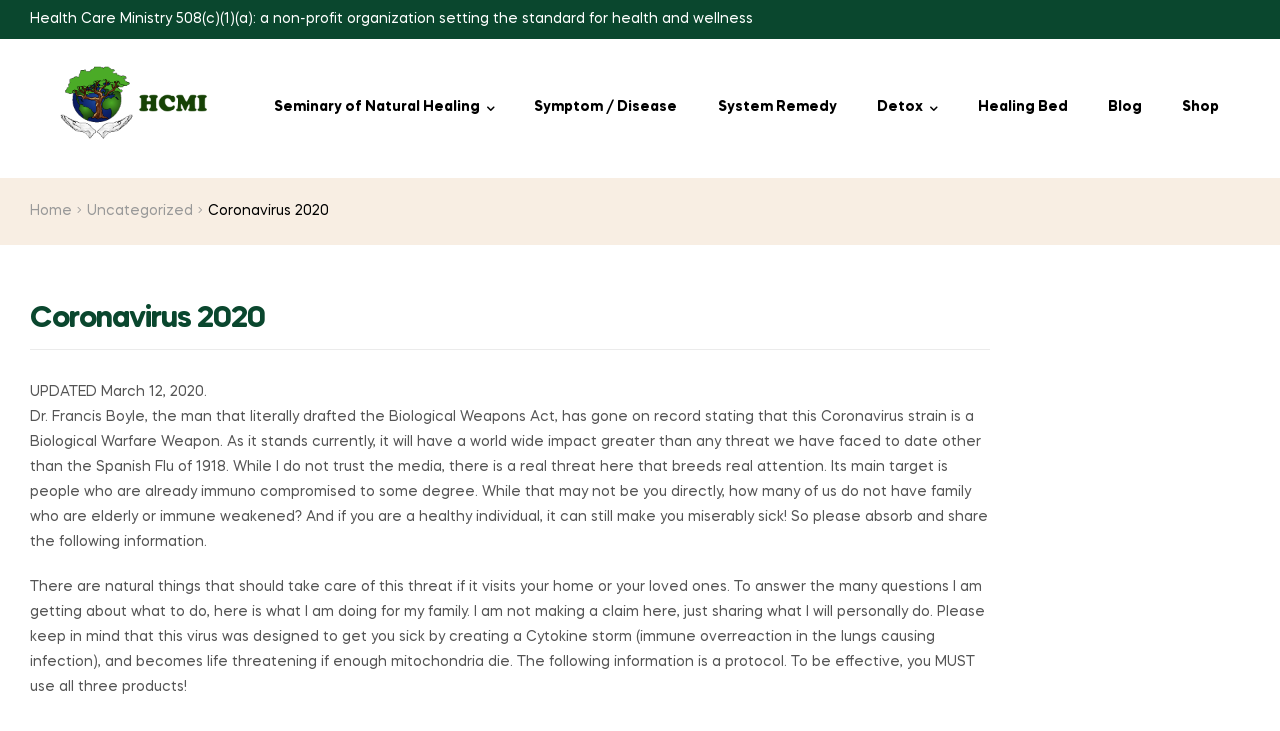

--- FILE ---
content_type: text/html; charset=UTF-8
request_url: https://www.hcmionline.com/uncategorized/coronavirus-2020/
body_size: 22760
content:
<!doctype html>
<html lang="en" class="">
<head>
	<meta charset="UTF-8">
	<meta name="viewport" content="width=device-width, initial-scale=1.0, user-scalable=no">
	<link rel="profile" href="//gmpg.org/xfn/11">
	<title>Coronavirus 2020 &#8211; HCMI</title>
<meta name='robots' content='max-image-preview:large' />
<link rel="dns-prefetch" href="//fonts.googleapis.com">
<link rel="dns-prefetch" href="//s.w.org">

<link rel="preload" as="font" type="font/woff2" crossorigin="anonymous" href="https://www.hcmionline.com/wp-content/themes/freshio/assets/fonts/freshio-icon.woff2">
<link rel="pingback" href="https://www.hcmionline.com/xmlrpc.php"><link rel="alternate" type="application/rss+xml" title="HCMI &raquo; Feed" href="https://www.hcmionline.com/feed/" />
<link rel="alternate" type="application/rss+xml" title="HCMI &raquo; Comments Feed" href="https://www.hcmionline.com/comments/feed/" />
<link rel="alternate" type="application/rss+xml" title="HCMI &raquo; Coronavirus 2020 Comments Feed" href="https://www.hcmionline.com/uncategorized/coronavirus-2020/feed/" />
<link rel="alternate" title="oEmbed (JSON)" type="application/json+oembed" href="https://www.hcmionline.com/wp-json/oembed/1.0/embed?url=https%3A%2F%2Fwww.hcmionline.com%2Funcategorized%2Fcoronavirus-2020%2F" />
<link rel="alternate" title="oEmbed (XML)" type="text/xml+oembed" href="https://www.hcmionline.com/wp-json/oembed/1.0/embed?url=https%3A%2F%2Fwww.hcmionline.com%2Funcategorized%2Fcoronavirus-2020%2F&#038;format=xml" />
<style id='wp-img-auto-sizes-contain-inline-css' type='text/css'>
img:is([sizes=auto i],[sizes^="auto," i]){contain-intrinsic-size:3000px 1500px}
/*# sourceURL=wp-img-auto-sizes-contain-inline-css */
</style>
<style id='wp-emoji-styles-inline-css' type='text/css'>

	img.wp-smiley, img.emoji {
		display: inline !important;
		border: none !important;
		box-shadow: none !important;
		height: 1em !important;
		width: 1em !important;
		margin: 0 0.07em !important;
		vertical-align: -0.1em !important;
		background: none !important;
		padding: 0 !important;
	}
/*# sourceURL=wp-emoji-styles-inline-css */
</style>
<style id='wp-block-library-inline-css' type='text/css'>
:root{--wp-block-synced-color:#7a00df;--wp-block-synced-color--rgb:122,0,223;--wp-bound-block-color:var(--wp-block-synced-color);--wp-editor-canvas-background:#ddd;--wp-admin-theme-color:#007cba;--wp-admin-theme-color--rgb:0,124,186;--wp-admin-theme-color-darker-10:#006ba1;--wp-admin-theme-color-darker-10--rgb:0,107,160.5;--wp-admin-theme-color-darker-20:#005a87;--wp-admin-theme-color-darker-20--rgb:0,90,135;--wp-admin-border-width-focus:2px}@media (min-resolution:192dpi){:root{--wp-admin-border-width-focus:1.5px}}.wp-element-button{cursor:pointer}:root .has-very-light-gray-background-color{background-color:#eee}:root .has-very-dark-gray-background-color{background-color:#313131}:root .has-very-light-gray-color{color:#eee}:root .has-very-dark-gray-color{color:#313131}:root .has-vivid-green-cyan-to-vivid-cyan-blue-gradient-background{background:linear-gradient(135deg,#00d084,#0693e3)}:root .has-purple-crush-gradient-background{background:linear-gradient(135deg,#34e2e4,#4721fb 50%,#ab1dfe)}:root .has-hazy-dawn-gradient-background{background:linear-gradient(135deg,#faaca8,#dad0ec)}:root .has-subdued-olive-gradient-background{background:linear-gradient(135deg,#fafae1,#67a671)}:root .has-atomic-cream-gradient-background{background:linear-gradient(135deg,#fdd79a,#004a59)}:root .has-nightshade-gradient-background{background:linear-gradient(135deg,#330968,#31cdcf)}:root .has-midnight-gradient-background{background:linear-gradient(135deg,#020381,#2874fc)}:root{--wp--preset--font-size--normal:16px;--wp--preset--font-size--huge:42px}.has-regular-font-size{font-size:1em}.has-larger-font-size{font-size:2.625em}.has-normal-font-size{font-size:var(--wp--preset--font-size--normal)}.has-huge-font-size{font-size:var(--wp--preset--font-size--huge)}.has-text-align-center{text-align:center}.has-text-align-left{text-align:left}.has-text-align-right{text-align:right}.has-fit-text{white-space:nowrap!important}#end-resizable-editor-section{display:none}.aligncenter{clear:both}.items-justified-left{justify-content:flex-start}.items-justified-center{justify-content:center}.items-justified-right{justify-content:flex-end}.items-justified-space-between{justify-content:space-between}.screen-reader-text{border:0;clip-path:inset(50%);height:1px;margin:-1px;overflow:hidden;padding:0;position:absolute;width:1px;word-wrap:normal!important}.screen-reader-text:focus{background-color:#ddd;clip-path:none;color:#444;display:block;font-size:1em;height:auto;left:5px;line-height:normal;padding:15px 23px 14px;text-decoration:none;top:5px;width:auto;z-index:100000}html :where(.has-border-color){border-style:solid}html :where([style*=border-top-color]){border-top-style:solid}html :where([style*=border-right-color]){border-right-style:solid}html :where([style*=border-bottom-color]){border-bottom-style:solid}html :where([style*=border-left-color]){border-left-style:solid}html :where([style*=border-width]){border-style:solid}html :where([style*=border-top-width]){border-top-style:solid}html :where([style*=border-right-width]){border-right-style:solid}html :where([style*=border-bottom-width]){border-bottom-style:solid}html :where([style*=border-left-width]){border-left-style:solid}html :where(img[class*=wp-image-]){height:auto;max-width:100%}:where(figure){margin:0 0 1em}html :where(.is-position-sticky){--wp-admin--admin-bar--position-offset:var(--wp-admin--admin-bar--height,0px)}@media screen and (max-width:600px){html :where(.is-position-sticky){--wp-admin--admin-bar--position-offset:0px}}

/*# sourceURL=wp-block-library-inline-css */
</style><style id='wp-block-image-inline-css' type='text/css'>
.wp-block-image>a,.wp-block-image>figure>a{display:inline-block}.wp-block-image img{box-sizing:border-box;height:auto;max-width:100%;vertical-align:bottom}@media not (prefers-reduced-motion){.wp-block-image img.hide{visibility:hidden}.wp-block-image img.show{animation:show-content-image .4s}}.wp-block-image[style*=border-radius] img,.wp-block-image[style*=border-radius]>a{border-radius:inherit}.wp-block-image.has-custom-border img{box-sizing:border-box}.wp-block-image.aligncenter{text-align:center}.wp-block-image.alignfull>a,.wp-block-image.alignwide>a{width:100%}.wp-block-image.alignfull img,.wp-block-image.alignwide img{height:auto;width:100%}.wp-block-image .aligncenter,.wp-block-image .alignleft,.wp-block-image .alignright,.wp-block-image.aligncenter,.wp-block-image.alignleft,.wp-block-image.alignright{display:table}.wp-block-image .aligncenter>figcaption,.wp-block-image .alignleft>figcaption,.wp-block-image .alignright>figcaption,.wp-block-image.aligncenter>figcaption,.wp-block-image.alignleft>figcaption,.wp-block-image.alignright>figcaption{caption-side:bottom;display:table-caption}.wp-block-image .alignleft{float:left;margin:.5em 1em .5em 0}.wp-block-image .alignright{float:right;margin:.5em 0 .5em 1em}.wp-block-image .aligncenter{margin-left:auto;margin-right:auto}.wp-block-image :where(figcaption){margin-bottom:1em;margin-top:.5em}.wp-block-image.is-style-circle-mask img{border-radius:9999px}@supports ((-webkit-mask-image:none) or (mask-image:none)) or (-webkit-mask-image:none){.wp-block-image.is-style-circle-mask img{border-radius:0;-webkit-mask-image:url('data:image/svg+xml;utf8,<svg viewBox="0 0 100 100" xmlns="http://www.w3.org/2000/svg"><circle cx="50" cy="50" r="50"/></svg>');mask-image:url('data:image/svg+xml;utf8,<svg viewBox="0 0 100 100" xmlns="http://www.w3.org/2000/svg"><circle cx="50" cy="50" r="50"/></svg>');mask-mode:alpha;-webkit-mask-position:center;mask-position:center;-webkit-mask-repeat:no-repeat;mask-repeat:no-repeat;-webkit-mask-size:contain;mask-size:contain}}:root :where(.wp-block-image.is-style-rounded img,.wp-block-image .is-style-rounded img){border-radius:9999px}.wp-block-image figure{margin:0}.wp-lightbox-container{display:flex;flex-direction:column;position:relative}.wp-lightbox-container img{cursor:zoom-in}.wp-lightbox-container img:hover+button{opacity:1}.wp-lightbox-container button{align-items:center;backdrop-filter:blur(16px) saturate(180%);background-color:#5a5a5a40;border:none;border-radius:4px;cursor:zoom-in;display:flex;height:20px;justify-content:center;opacity:0;padding:0;position:absolute;right:16px;text-align:center;top:16px;width:20px;z-index:100}@media not (prefers-reduced-motion){.wp-lightbox-container button{transition:opacity .2s ease}}.wp-lightbox-container button:focus-visible{outline:3px auto #5a5a5a40;outline:3px auto -webkit-focus-ring-color;outline-offset:3px}.wp-lightbox-container button:hover{cursor:pointer;opacity:1}.wp-lightbox-container button:focus{opacity:1}.wp-lightbox-container button:focus,.wp-lightbox-container button:hover,.wp-lightbox-container button:not(:hover):not(:active):not(.has-background){background-color:#5a5a5a40;border:none}.wp-lightbox-overlay{box-sizing:border-box;cursor:zoom-out;height:100vh;left:0;overflow:hidden;position:fixed;top:0;visibility:hidden;width:100%;z-index:100000}.wp-lightbox-overlay .close-button{align-items:center;cursor:pointer;display:flex;justify-content:center;min-height:40px;min-width:40px;padding:0;position:absolute;right:calc(env(safe-area-inset-right) + 16px);top:calc(env(safe-area-inset-top) + 16px);z-index:5000000}.wp-lightbox-overlay .close-button:focus,.wp-lightbox-overlay .close-button:hover,.wp-lightbox-overlay .close-button:not(:hover):not(:active):not(.has-background){background:none;border:none}.wp-lightbox-overlay .lightbox-image-container{height:var(--wp--lightbox-container-height);left:50%;overflow:hidden;position:absolute;top:50%;transform:translate(-50%,-50%);transform-origin:top left;width:var(--wp--lightbox-container-width);z-index:9999999999}.wp-lightbox-overlay .wp-block-image{align-items:center;box-sizing:border-box;display:flex;height:100%;justify-content:center;margin:0;position:relative;transform-origin:0 0;width:100%;z-index:3000000}.wp-lightbox-overlay .wp-block-image img{height:var(--wp--lightbox-image-height);min-height:var(--wp--lightbox-image-height);min-width:var(--wp--lightbox-image-width);width:var(--wp--lightbox-image-width)}.wp-lightbox-overlay .wp-block-image figcaption{display:none}.wp-lightbox-overlay button{background:none;border:none}.wp-lightbox-overlay .scrim{background-color:#fff;height:100%;opacity:.9;position:absolute;width:100%;z-index:2000000}.wp-lightbox-overlay.active{visibility:visible}@media not (prefers-reduced-motion){.wp-lightbox-overlay.active{animation:turn-on-visibility .25s both}.wp-lightbox-overlay.active img{animation:turn-on-visibility .35s both}.wp-lightbox-overlay.show-closing-animation:not(.active){animation:turn-off-visibility .35s both}.wp-lightbox-overlay.show-closing-animation:not(.active) img{animation:turn-off-visibility .25s both}.wp-lightbox-overlay.zoom.active{animation:none;opacity:1;visibility:visible}.wp-lightbox-overlay.zoom.active .lightbox-image-container{animation:lightbox-zoom-in .4s}.wp-lightbox-overlay.zoom.active .lightbox-image-container img{animation:none}.wp-lightbox-overlay.zoom.active .scrim{animation:turn-on-visibility .4s forwards}.wp-lightbox-overlay.zoom.show-closing-animation:not(.active){animation:none}.wp-lightbox-overlay.zoom.show-closing-animation:not(.active) .lightbox-image-container{animation:lightbox-zoom-out .4s}.wp-lightbox-overlay.zoom.show-closing-animation:not(.active) .lightbox-image-container img{animation:none}.wp-lightbox-overlay.zoom.show-closing-animation:not(.active) .scrim{animation:turn-off-visibility .4s forwards}}@keyframes show-content-image{0%{visibility:hidden}99%{visibility:hidden}to{visibility:visible}}@keyframes turn-on-visibility{0%{opacity:0}to{opacity:1}}@keyframes turn-off-visibility{0%{opacity:1;visibility:visible}99%{opacity:0;visibility:visible}to{opacity:0;visibility:hidden}}@keyframes lightbox-zoom-in{0%{transform:translate(calc((-100vw + var(--wp--lightbox-scrollbar-width))/2 + var(--wp--lightbox-initial-left-position)),calc(-50vh + var(--wp--lightbox-initial-top-position))) scale(var(--wp--lightbox-scale))}to{transform:translate(-50%,-50%) scale(1)}}@keyframes lightbox-zoom-out{0%{transform:translate(-50%,-50%) scale(1);visibility:visible}99%{visibility:visible}to{transform:translate(calc((-100vw + var(--wp--lightbox-scrollbar-width))/2 + var(--wp--lightbox-initial-left-position)),calc(-50vh + var(--wp--lightbox-initial-top-position))) scale(var(--wp--lightbox-scale));visibility:hidden}}
/*# sourceURL=https://www.hcmionline.com/wp-includes/blocks/image/style.min.css */
</style>
<style id='wp-block-image-theme-inline-css' type='text/css'>
:root :where(.wp-block-image figcaption){color:#555;font-size:13px;text-align:center}.is-dark-theme :root :where(.wp-block-image figcaption){color:#ffffffa6}.wp-block-image{margin:0 0 1em}
/*# sourceURL=https://www.hcmionline.com/wp-includes/blocks/image/theme.min.css */
</style>
<style id='wp-block-paragraph-inline-css' type='text/css'>
.is-small-text{font-size:.875em}.is-regular-text{font-size:1em}.is-large-text{font-size:2.25em}.is-larger-text{font-size:3em}.has-drop-cap:not(:focus):first-letter{float:left;font-size:8.4em;font-style:normal;font-weight:100;line-height:.68;margin:.05em .1em 0 0;text-transform:uppercase}body.rtl .has-drop-cap:not(:focus):first-letter{float:none;margin-left:.1em}p.has-drop-cap.has-background{overflow:hidden}:root :where(p.has-background){padding:1.25em 2.375em}:where(p.has-text-color:not(.has-link-color)) a{color:inherit}p.has-text-align-left[style*="writing-mode:vertical-lr"],p.has-text-align-right[style*="writing-mode:vertical-rl"]{rotate:180deg}
/*# sourceURL=https://www.hcmionline.com/wp-includes/blocks/paragraph/style.min.css */
</style>
<style id='global-styles-inline-css' type='text/css'>
:root{--wp--preset--aspect-ratio--square: 1;--wp--preset--aspect-ratio--4-3: 4/3;--wp--preset--aspect-ratio--3-4: 3/4;--wp--preset--aspect-ratio--3-2: 3/2;--wp--preset--aspect-ratio--2-3: 2/3;--wp--preset--aspect-ratio--16-9: 16/9;--wp--preset--aspect-ratio--9-16: 9/16;--wp--preset--color--black: #000000;--wp--preset--color--cyan-bluish-gray: #abb8c3;--wp--preset--color--white: #ffffff;--wp--preset--color--pale-pink: #f78da7;--wp--preset--color--vivid-red: #cf2e2e;--wp--preset--color--luminous-vivid-orange: #ff6900;--wp--preset--color--luminous-vivid-amber: #fcb900;--wp--preset--color--light-green-cyan: #7bdcb5;--wp--preset--color--vivid-green-cyan: #00d084;--wp--preset--color--pale-cyan-blue: #8ed1fc;--wp--preset--color--vivid-cyan-blue: #0693e3;--wp--preset--color--vivid-purple: #9b51e0;--wp--preset--gradient--vivid-cyan-blue-to-vivid-purple: linear-gradient(135deg,rgb(6,147,227) 0%,rgb(155,81,224) 100%);--wp--preset--gradient--light-green-cyan-to-vivid-green-cyan: linear-gradient(135deg,rgb(122,220,180) 0%,rgb(0,208,130) 100%);--wp--preset--gradient--luminous-vivid-amber-to-luminous-vivid-orange: linear-gradient(135deg,rgb(252,185,0) 0%,rgb(255,105,0) 100%);--wp--preset--gradient--luminous-vivid-orange-to-vivid-red: linear-gradient(135deg,rgb(255,105,0) 0%,rgb(207,46,46) 100%);--wp--preset--gradient--very-light-gray-to-cyan-bluish-gray: linear-gradient(135deg,rgb(238,238,238) 0%,rgb(169,184,195) 100%);--wp--preset--gradient--cool-to-warm-spectrum: linear-gradient(135deg,rgb(74,234,220) 0%,rgb(151,120,209) 20%,rgb(207,42,186) 40%,rgb(238,44,130) 60%,rgb(251,105,98) 80%,rgb(254,248,76) 100%);--wp--preset--gradient--blush-light-purple: linear-gradient(135deg,rgb(255,206,236) 0%,rgb(152,150,240) 100%);--wp--preset--gradient--blush-bordeaux: linear-gradient(135deg,rgb(254,205,165) 0%,rgb(254,45,45) 50%,rgb(107,0,62) 100%);--wp--preset--gradient--luminous-dusk: linear-gradient(135deg,rgb(255,203,112) 0%,rgb(199,81,192) 50%,rgb(65,88,208) 100%);--wp--preset--gradient--pale-ocean: linear-gradient(135deg,rgb(255,245,203) 0%,rgb(182,227,212) 50%,rgb(51,167,181) 100%);--wp--preset--gradient--electric-grass: linear-gradient(135deg,rgb(202,248,128) 0%,rgb(113,206,126) 100%);--wp--preset--gradient--midnight: linear-gradient(135deg,rgb(2,3,129) 0%,rgb(40,116,252) 100%);--wp--preset--font-size--small: 14px;--wp--preset--font-size--medium: 23px;--wp--preset--font-size--large: 26px;--wp--preset--font-size--x-large: 42px;--wp--preset--font-size--normal: 16px;--wp--preset--font-size--huge: 37px;--wp--preset--spacing--20: 0.44rem;--wp--preset--spacing--30: 0.67rem;--wp--preset--spacing--40: 1rem;--wp--preset--spacing--50: 1.5rem;--wp--preset--spacing--60: 2.25rem;--wp--preset--spacing--70: 3.38rem;--wp--preset--spacing--80: 5.06rem;--wp--preset--shadow--natural: 6px 6px 9px rgba(0, 0, 0, 0.2);--wp--preset--shadow--deep: 12px 12px 50px rgba(0, 0, 0, 0.4);--wp--preset--shadow--sharp: 6px 6px 0px rgba(0, 0, 0, 0.2);--wp--preset--shadow--outlined: 6px 6px 0px -3px rgb(255, 255, 255), 6px 6px rgb(0, 0, 0);--wp--preset--shadow--crisp: 6px 6px 0px rgb(0, 0, 0);}body .is-layout-flex{display: flex;}body .is-layout-grid{display: grid;}.has-black-color{color: var(--wp--preset--color--black) !important;}.has-cyan-bluish-gray-color{color: var(--wp--preset--color--cyan-bluish-gray) !important;}.has-white-color{color: var(--wp--preset--color--white) !important;}.has-pale-pink-color{color: var(--wp--preset--color--pale-pink) !important;}.has-vivid-red-color{color: var(--wp--preset--color--vivid-red) !important;}.has-luminous-vivid-orange-color{color: var(--wp--preset--color--luminous-vivid-orange) !important;}.has-luminous-vivid-amber-color{color: var(--wp--preset--color--luminous-vivid-amber) !important;}.has-light-green-cyan-color{color: var(--wp--preset--color--light-green-cyan) !important;}.has-vivid-green-cyan-color{color: var(--wp--preset--color--vivid-green-cyan) !important;}.has-pale-cyan-blue-color{color: var(--wp--preset--color--pale-cyan-blue) !important;}.has-vivid-cyan-blue-color{color: var(--wp--preset--color--vivid-cyan-blue) !important;}.has-vivid-purple-color{color: var(--wp--preset--color--vivid-purple) !important;}.has-black-background-color{background-color: var(--wp--preset--color--black) !important;}.has-cyan-bluish-gray-background-color{background-color: var(--wp--preset--color--cyan-bluish-gray) !important;}.has-white-background-color{background-color: var(--wp--preset--color--white) !important;}.has-pale-pink-background-color{background-color: var(--wp--preset--color--pale-pink) !important;}.has-vivid-red-background-color{background-color: var(--wp--preset--color--vivid-red) !important;}.has-luminous-vivid-orange-background-color{background-color: var(--wp--preset--color--luminous-vivid-orange) !important;}.has-luminous-vivid-amber-background-color{background-color: var(--wp--preset--color--luminous-vivid-amber) !important;}.has-light-green-cyan-background-color{background-color: var(--wp--preset--color--light-green-cyan) !important;}.has-vivid-green-cyan-background-color{background-color: var(--wp--preset--color--vivid-green-cyan) !important;}.has-pale-cyan-blue-background-color{background-color: var(--wp--preset--color--pale-cyan-blue) !important;}.has-vivid-cyan-blue-background-color{background-color: var(--wp--preset--color--vivid-cyan-blue) !important;}.has-vivid-purple-background-color{background-color: var(--wp--preset--color--vivid-purple) !important;}.has-black-border-color{border-color: var(--wp--preset--color--black) !important;}.has-cyan-bluish-gray-border-color{border-color: var(--wp--preset--color--cyan-bluish-gray) !important;}.has-white-border-color{border-color: var(--wp--preset--color--white) !important;}.has-pale-pink-border-color{border-color: var(--wp--preset--color--pale-pink) !important;}.has-vivid-red-border-color{border-color: var(--wp--preset--color--vivid-red) !important;}.has-luminous-vivid-orange-border-color{border-color: var(--wp--preset--color--luminous-vivid-orange) !important;}.has-luminous-vivid-amber-border-color{border-color: var(--wp--preset--color--luminous-vivid-amber) !important;}.has-light-green-cyan-border-color{border-color: var(--wp--preset--color--light-green-cyan) !important;}.has-vivid-green-cyan-border-color{border-color: var(--wp--preset--color--vivid-green-cyan) !important;}.has-pale-cyan-blue-border-color{border-color: var(--wp--preset--color--pale-cyan-blue) !important;}.has-vivid-cyan-blue-border-color{border-color: var(--wp--preset--color--vivid-cyan-blue) !important;}.has-vivid-purple-border-color{border-color: var(--wp--preset--color--vivid-purple) !important;}.has-vivid-cyan-blue-to-vivid-purple-gradient-background{background: var(--wp--preset--gradient--vivid-cyan-blue-to-vivid-purple) !important;}.has-light-green-cyan-to-vivid-green-cyan-gradient-background{background: var(--wp--preset--gradient--light-green-cyan-to-vivid-green-cyan) !important;}.has-luminous-vivid-amber-to-luminous-vivid-orange-gradient-background{background: var(--wp--preset--gradient--luminous-vivid-amber-to-luminous-vivid-orange) !important;}.has-luminous-vivid-orange-to-vivid-red-gradient-background{background: var(--wp--preset--gradient--luminous-vivid-orange-to-vivid-red) !important;}.has-very-light-gray-to-cyan-bluish-gray-gradient-background{background: var(--wp--preset--gradient--very-light-gray-to-cyan-bluish-gray) !important;}.has-cool-to-warm-spectrum-gradient-background{background: var(--wp--preset--gradient--cool-to-warm-spectrum) !important;}.has-blush-light-purple-gradient-background{background: var(--wp--preset--gradient--blush-light-purple) !important;}.has-blush-bordeaux-gradient-background{background: var(--wp--preset--gradient--blush-bordeaux) !important;}.has-luminous-dusk-gradient-background{background: var(--wp--preset--gradient--luminous-dusk) !important;}.has-pale-ocean-gradient-background{background: var(--wp--preset--gradient--pale-ocean) !important;}.has-electric-grass-gradient-background{background: var(--wp--preset--gradient--electric-grass) !important;}.has-midnight-gradient-background{background: var(--wp--preset--gradient--midnight) !important;}.has-small-font-size{font-size: var(--wp--preset--font-size--small) !important;}.has-medium-font-size{font-size: var(--wp--preset--font-size--medium) !important;}.has-large-font-size{font-size: var(--wp--preset--font-size--large) !important;}.has-x-large-font-size{font-size: var(--wp--preset--font-size--x-large) !important;}
/*# sourceURL=global-styles-inline-css */
</style>

<style id='classic-theme-styles-inline-css' type='text/css'>
/*! This file is auto-generated */
.wp-block-button__link{color:#fff;background-color:#32373c;border-radius:9999px;box-shadow:none;text-decoration:none;padding:calc(.667em + 2px) calc(1.333em + 2px);font-size:1.125em}.wp-block-file__button{background:#32373c;color:#fff;text-decoration:none}
/*# sourceURL=/wp-includes/css/classic-themes.min.css */
</style>
<link rel='stylesheet' id='freshio-gutenberg-blocks-css' href='https://www.hcmionline.com/wp-content/themes/freshio/assets/css/base/gutenberg-blocks.css?ver=1.8.0' type='text/css' media='all' />
<link rel='stylesheet' id='bsearch-style-css' href='https://www.hcmionline.com/wp-content/plugins/better-search/includes/css/bsearch-styles.min.css?ver=3.0.2' type='text/css' media='all' />
<link rel='stylesheet' id='rs-plugin-settings-css' href='https://www.hcmionline.com/wp-content/plugins/revslider/public/assets/css/rs6.css?ver=6.4.2' type='text/css' media='all' />
<style id='rs-plugin-settings-inline-css' type='text/css'>
#rs-demo-id {}
/*# sourceURL=rs-plugin-settings-inline-css */
</style>
<link rel='stylesheet' id='widgetopts-styles-css' href='https://www.hcmionline.com/wp-content/plugins/widget-options/assets/css/widget-options.css' type='text/css' media='all' />
<style id='woocommerce-inline-inline-css' type='text/css'>
.woocommerce form .form-row .required { visibility: visible; }
/*# sourceURL=woocommerce-inline-inline-css */
</style>
<link rel='stylesheet' id='ivory-search-styles-css' href='https://www.hcmionline.com/wp-content/plugins/add-search-to-menu/public/css/ivory-search.min.css?ver=5.5.7' type='text/css' media='all' />
<link rel='stylesheet' id='hint-css' href='https://www.hcmionline.com/wp-content/plugins/woo-smart-compare/assets/libs/hint/hint.min.css?ver=6.9' type='text/css' media='all' />
<link rel='stylesheet' id='perfect-scrollbar-css' href='https://www.hcmionline.com/wp-content/plugins/woo-smart-compare/assets/libs/perfect-scrollbar/css/perfect-scrollbar.min.css?ver=6.9' type='text/css' media='all' />
<link rel='stylesheet' id='perfect-scrollbar-wpc-css' href='https://www.hcmionline.com/wp-content/plugins/woo-smart-compare/assets/libs/perfect-scrollbar/css/custom-theme.css?ver=6.9' type='text/css' media='all' />
<link rel='stylesheet' id='wooscp-frontend-css' href='https://www.hcmionline.com/wp-content/plugins/woo-smart-compare/assets/css/frontend.css?ver=6.9' type='text/css' media='all' />
<link rel='stylesheet' id='slick-css' href='https://www.hcmionline.com/wp-content/plugins/woo-smart-quick-view/assets/libs/slick/slick.css?ver=6.9' type='text/css' media='all' />
<link rel='stylesheet' id='magnific-popup-css' href='https://www.hcmionline.com/wp-content/plugins/woo-smart-quick-view/assets/libs/magnific-popup/magnific-popup.css?ver=6.9' type='text/css' media='all' />
<link rel='stylesheet' id='woosq-feather-css' href='https://www.hcmionline.com/wp-content/plugins/woo-smart-quick-view/assets/libs/feather/feather.css?ver=6.9' type='text/css' media='all' />
<link rel='stylesheet' id='woosq-frontend-css' href='https://www.hcmionline.com/wp-content/plugins/woo-smart-quick-view/assets/css/frontend.css?ver=6.9' type='text/css' media='all' />
<link rel='stylesheet' id='woosw-feather-css' href='https://www.hcmionline.com/wp-content/plugins/woo-smart-wishlist/assets/libs/feather/feather.css?ver=6.9' type='text/css' media='all' />
<link rel='stylesheet' id='woosw-frontend-css' href='https://www.hcmionline.com/wp-content/plugins/woo-smart-wishlist/assets/css/frontend.css?ver=6.9' type='text/css' media='all' />
<style id='woosw-frontend-inline-css' type='text/css'>
.woosw-area .woosw-inner .woosw-content .woosw-content-bot .woosw-notice { background-color: #5fbd74; } .woosw-area .woosw-inner .woosw-content .woosw-content-bot .woosw-content-bot-inner .woosw-page a:hover, .woosw-area .woosw-inner .woosw-content .woosw-content-bot .woosw-content-bot-inner .woosw-continue:hover { color: #5fbd74; } 
/*# sourceURL=woosw-frontend-inline-css */
</style>
<link rel='stylesheet' id='freshio-style-css' href='https://www.hcmionline.com/wp-content/themes/freshio/style.css?ver=1.8.0' type='text/css' media='all' />
<link rel='stylesheet' id='elementor-frontend-legacy-css' href='https://www.hcmionline.com/wp-content/plugins/elementor/assets/css/frontend-legacy.min.css?ver=3.1.4' type='text/css' media='all' />
<link rel='stylesheet' id='elementor-frontend-css' href='https://www.hcmionline.com/wp-content/plugins/elementor/assets/css/frontend.min.css?ver=3.1.4' type='text/css' media='all' />
<link rel='stylesheet' id='elementor-post-752-css' href='https://www.hcmionline.com/wp-content/uploads/elementor/css/post-752.css?ver=1760564829' type='text/css' media='all' />
<link rel='stylesheet' id='woo-variation-swatches-css' href='https://www.hcmionline.com/wp-content/plugins/woo-variation-swatches/assets/css/frontend.min.css?ver=1.1.13' type='text/css' media='all' />
<style id='woo-variation-swatches-inline-css' type='text/css'>
.variable-item:not(.radio-variable-item) { width : 30px; height : 30px; } .wvs-style-squared .button-variable-item { min-width : 30px; } .button-variable-item span { font-size : 16px; }
/*# sourceURL=woo-variation-swatches-inline-css */
</style>
<link rel='stylesheet' id='woo-variation-swatches-theme-override-css' href='https://www.hcmionline.com/wp-content/plugins/woo-variation-swatches/assets/css/wvs-theme-override.min.css?ver=1.1.13' type='text/css' media='all' />
<link rel='stylesheet' id='woo-variation-swatches-tooltip-css' href='https://www.hcmionline.com/wp-content/plugins/woo-variation-swatches/assets/css/frontend-tooltip.min.css?ver=1.1.13' type='text/css' media='all' />
<link rel='stylesheet' id='freshio-elementor-css' href='https://www.hcmionline.com/wp-content/themes/freshio/assets/css/base/elementor.css?ver=1.8.0' type='text/css' media='all' />
<link rel='stylesheet' id='freshio-woocommerce-style-css' href='https://www.hcmionline.com/wp-content/themes/freshio/assets/css/woocommerce/woocommerce.css?ver=1.8.0' type='text/css' media='all' />
<link rel='stylesheet' id='freshio-child-style-css' href='https://www.hcmionline.com/wp-content/themes/freshio-child/style.css?ver=1.8.0' type='text/css' media='all' />
<script type="text/template" id="tmpl-variation-template">
	<div class="woocommerce-variation-description">{{{ data.variation.variation_description }}}</div>
	<div class="woocommerce-variation-price">{{{ data.variation.price_html }}}</div>
	<div class="woocommerce-variation-availability">{{{ data.variation.availability_html }}}</div>
</script>
<script type="text/template" id="tmpl-unavailable-variation-template">
	<p>Sorry, this product is unavailable. Please choose a different combination.</p>
</script>
<!--n2css--><script type="text/javascript" src="https://www.hcmionline.com/wp-includes/js/jquery/jquery.min.js?ver=3.7.1" id="jquery-core-js"></script>
<script type="text/javascript" src="https://www.hcmionline.com/wp-includes/js/jquery/jquery-migrate.min.js?ver=3.4.1" id="jquery-migrate-js"></script>
<script type="text/javascript" id="jquery-js-after">
/* <![CDATA[ */

					function optimocha_getCookie(name) {
						var v = document.cookie.match("(^|;) ?" + name + "=([^;]*)(;|$)");
						return v ? v[2] : null;
					}

					function optimocha_check_wc_cart_script() {
					var cart_src = "https://www.hcmionline.com/wp-content/plugins/woocommerce/assets/js/frontend/cart-fragments.min.js";
					var script_id = "optimocha_loaded_wc_cart_fragments";

						if( document.getElementById(script_id) !== null ) {
							return false;
						}

						if( optimocha_getCookie("woocommerce_cart_hash") ) {
							var script = document.createElement("script");
							script.id = script_id;
							script.src = cart_src;
							script.async = true;
							document.head.appendChild(script);
						}
					}

					optimocha_check_wc_cart_script();
					document.addEventListener("click", function(){setTimeout(optimocha_check_wc_cart_script,1000);});
					
//# sourceURL=jquery-js-after
/* ]]> */
</script>
<script type="text/javascript" src="https://www.hcmionline.com/wp-content/plugins/revslider/public/assets/js/rbtools.min.js?ver=6.4.2" id="tp-tools-js"></script>
<script type="text/javascript" src="https://www.hcmionline.com/wp-content/plugins/revslider/public/assets/js/rs6.min.js?ver=6.4.2" id="revmin-js"></script>
<link rel="https://api.w.org/" href="https://www.hcmionline.com/wp-json/" /><link rel="alternate" title="JSON" type="application/json" href="https://www.hcmionline.com/wp-json/wp/v2/posts/2149" /><link rel="EditURI" type="application/rsd+xml" title="RSD" href="https://www.hcmionline.com/xmlrpc.php?rsd" />
<meta name="generator" content="WordPress 6.9" />
<meta name="generator" content="WooCommerce 5.1.1" />
<link rel="canonical" href="https://www.hcmionline.com/uncategorized/coronavirus-2020/" />
<link rel='shortlink' href='https://www.hcmionline.com/?p=2149' />
<meta name="generator" content="Redux 4.4.18" />	<noscript><style>.woocommerce-product-gallery{ opacity: 1 !important; }</style></noscript>
	<meta name="redi-version" content="1.2.7" /><meta name="generator" content="Powered by Slider Revolution 6.4.2 - responsive, Mobile-Friendly Slider Plugin for WordPress with comfortable drag and drop interface." />
<script type="text/javascript">function setREVStartSize(e){
			//window.requestAnimationFrame(function() {				 
				window.RSIW = window.RSIW===undefined ? window.innerWidth : window.RSIW;	
				window.RSIH = window.RSIH===undefined ? window.innerHeight : window.RSIH;	
				try {								
					var pw = document.getElementById(e.c).parentNode.offsetWidth,
						newh;
					pw = pw===0 || isNaN(pw) ? window.RSIW : pw;
					e.tabw = e.tabw===undefined ? 0 : parseInt(e.tabw);
					e.thumbw = e.thumbw===undefined ? 0 : parseInt(e.thumbw);
					e.tabh = e.tabh===undefined ? 0 : parseInt(e.tabh);
					e.thumbh = e.thumbh===undefined ? 0 : parseInt(e.thumbh);
					e.tabhide = e.tabhide===undefined ? 0 : parseInt(e.tabhide);
					e.thumbhide = e.thumbhide===undefined ? 0 : parseInt(e.thumbhide);
					e.mh = e.mh===undefined || e.mh=="" || e.mh==="auto" ? 0 : parseInt(e.mh,0);		
					if(e.layout==="fullscreen" || e.l==="fullscreen") 						
						newh = Math.max(e.mh,window.RSIH);					
					else{					
						e.gw = Array.isArray(e.gw) ? e.gw : [e.gw];
						for (var i in e.rl) if (e.gw[i]===undefined || e.gw[i]===0) e.gw[i] = e.gw[i-1];					
						e.gh = e.el===undefined || e.el==="" || (Array.isArray(e.el) && e.el.length==0)? e.gh : e.el;
						e.gh = Array.isArray(e.gh) ? e.gh : [e.gh];
						for (var i in e.rl) if (e.gh[i]===undefined || e.gh[i]===0) e.gh[i] = e.gh[i-1];
											
						var nl = new Array(e.rl.length),
							ix = 0,						
							sl;					
						e.tabw = e.tabhide>=pw ? 0 : e.tabw;
						e.thumbw = e.thumbhide>=pw ? 0 : e.thumbw;
						e.tabh = e.tabhide>=pw ? 0 : e.tabh;
						e.thumbh = e.thumbhide>=pw ? 0 : e.thumbh;					
						for (var i in e.rl) nl[i] = e.rl[i]<window.RSIW ? 0 : e.rl[i];
						sl = nl[0];									
						for (var i in nl) if (sl>nl[i] && nl[i]>0) { sl = nl[i]; ix=i;}															
						var m = pw>(e.gw[ix]+e.tabw+e.thumbw) ? 1 : (pw-(e.tabw+e.thumbw)) / (e.gw[ix]);					
						newh =  (e.gh[ix] * m) + (e.tabh + e.thumbh);
					}				
					if(window.rs_init_css===undefined) window.rs_init_css = document.head.appendChild(document.createElement("style"));					
					document.getElementById(e.c).height = newh+"px";
					window.rs_init_css.innerHTML += "#"+e.c+"_wrapper { height: "+newh+"px }";				
				} catch(e){
					console.log("Failure at Presize of Slider:" + e)
				}					   
			//});
		  };</script>
		<style type="text/css" id="wp-custom-css">
			a {
 color: #0031FF;
}
a:hover {
  color: #000000;
}
#menu-diseases li,#menu-detox li{
	float:left;
	padding:5px;
	list-style:none;
	    margin-bottom: 5px;
}
#menu-diseases li a,#menu-detox li a
{
    font-size: 16px;
    font-family: arial, sans-serif, verdana;
    color: #5e8563;
    text-align: left;
    font-style: normal;
    line-height: 16px;
    padding-left: 9px;
    font-weight: bold;
    background-color: #b4d293;
    padding-right: 9px;
    padding-top: 4px;
    padding-bottom: 4px;
}

	.new-left-widget{
    width: 100%;
		    background-color: #f8eee3;
		clear:both;
		margin-right:15px;
	}
.new-left-widget li a{
	color:#0a472e;
}
.new-left-widget ul{
	margin-left: 30px;
}
	.new-left-widget h3{
		padding-left:10px;
		margin-bottom : 0px;
}
.custom-html-widget .step ul.products.columns-3 li.product{
	max-width:60%;
}

.custom-html-widget ul.products.columns-3 li.product
{
	max-width:100%;
	-webkit-flex: 0 0 100%;
    flex: 0 0 100%;
	margin-bottom:0px;
}
ul.products li.product .product-block{
	padding-bottom:10px;
}
@media (min-width: 1024px)  {
	
	.new-left-widget{
		    float: left;
    width: 17%;
		    clear: both;
	}
	.single-post.freshio-full-width-content .content-area
	{
		float:left;
	}
	.page-id-3742 #primary{
	    float: left;
    width: 81%;
	}
	.page-id-5554 #primary {
    float: left;
    width: 81%;
}
	
}
.step{
	border-bottom:1px solid grey;
	margin-bottom:10px;
}
.single .hentry .entry-meta{
	display:none;
}
.hentry .categories-link{
	display:none;
}
.freshio-breadcrumb{ margin-bottom:30px;}
#primary ul{margin: 0 0 1.41575em 3em;}
#primary ul li
{
list-style: disc;
}
.page-id-7154 .freshio-breadcrumb{
	display:none;
}
.slider-bottom-right
{
    text-align: center;
    background: #e5e5f0;
    padding: 20px 0px;
    border-radius: 10px;
	min-height: 158px;
}
.slider-bottom-left
{
    text-align: center;
    background: #d49692;
    padding: 20px 0px;
    border-radius: 10px;
}
.slider-bottom-left h2,.slider-bottom-left h4
{
	margin-bottom:0px;
}
.slider-bottom-left a{
	color:white;
}
.slider-bottom-right a
{
	color:#5580ad;
}
.home-left h3.widget-title,.home-middle h3.widget-title,.home-right h3.widget-title{
	margin-bottom: 0px;
}
.home-left ul{
	margin-left: 18px !important;
	color: white;
}

.home-left
{
	background: #9fcd99;
    padding: 10px;
    border-radius: 10px;
	min-height: 302px;
}
.home-middle
{
  background: #bce3b8;
  padding: 10px;
  border-radius: 10px;
	min-height: 302px;
}
.home-right
{
  background: #bee3b9;
  padding: 10px;
  border-radius: 10px;
	min-height: 302px;
}
		</style>
		<style id="freshio_options-dynamic-css" title="dynamic-css" class="redux-options-output">.site-header .site-branding img{height:100px;width:200px;}body.woocommerce-page:not(.single-product) .freshio-breadcrumb{background-position:center center;background-image:url('https://www.hcmionline.com/wp-content/uploads/2020/08/breadcrumb_woo.jpg');}</style><link rel='stylesheet' id='elementor-icons-css' href='https://www.hcmionline.com/wp-content/plugins/elementor/assets/lib/eicons/css/elementor-icons.min.css?ver=5.11.0' type='text/css' media='all' />
<link rel='stylesheet' id='elementor-animations-css' href='https://www.hcmionline.com/wp-content/plugins/elementor/assets/lib/animations/animations.min.css?ver=3.1.4' type='text/css' media='all' />
<link rel='stylesheet' id='elementor-post-11-css' href='https://www.hcmionline.com/wp-content/uploads/elementor/css/post-11.css?ver=1615752170' type='text/css' media='all' />
<link rel='stylesheet' id='elementor-pro-css' href='https://www.hcmionline.com/wp-content/plugins/elementor-pro/assets/css/frontend.min.css?ver=3.1.1' type='text/css' media='all' />
<link rel='stylesheet' id='elementor-global-css' href='https://www.hcmionline.com/wp-content/uploads/elementor/css/global.css?ver=1615752170' type='text/css' media='all' />
<link rel='stylesheet' id='google-fonts-1-css' href='https://fonts.googleapis.com/css?family=Roboto%3A100%2C100italic%2C200%2C200italic%2C300%2C300italic%2C400%2C400italic%2C500%2C500italic%2C600%2C600italic%2C700%2C700italic%2C800%2C800italic%2C900%2C900italic%7CRoboto+Slab%3A100%2C100italic%2C200%2C200italic%2C300%2C300italic%2C400%2C400italic%2C500%2C500italic%2C600%2C600italic%2C700%2C700italic%2C800%2C800italic%2C900%2C900italic&#038;ver=6.9' type='text/css' media='all' />
</head>
<body data-rsssl=1 class="wp-singular post-template-default single single-post postid-2149 single-format-standard wp-embed-responsive wp-theme-freshio wp-child-theme-freshio-child theme-freshio woocommerce-no-js freshio woo-variation-swatches wvs-theme-freshio-child wvs-theme-child-freshio wvs-style-squared wvs-attr-behavior-blur wvs-tooltip wvs-css wvs-show-label chrome freshio-full-width-content product-hover-default freshio-layout-wide woocommerce-active product-style-1 single-product-1 freshio-footer-builder elementor-default elementor-kit-11">

<div id="page" class="hfeed site">
	<header id="masthead" class="site-header header-1" role="banner" style="">
		<div class="header-top desktop-hide-down">
		<div class="container">
			<div class="row align-items-center">
				<div class="column-6 column-tablet-8">
							<div class="site-welcome">
			Health Care Ministry 508(c)(1)(a): a non-profit organization setting the standard for health and wellness
                                                               		</div>
						</div>
				<div class="column-6 column-tablet-4">
									</div>
			</div>
		</div>
	</div>
		<div class="header-main">
		<div class="container inner">
			<div class="header-left">
							<a href="#" class="menu-mobile-nav-button">
				<span
					class="toggle-text screen-reader-text">Menu</span>
				<i class="freshio-icon-bars"></i>
			</a>
					<div class="site-branding">
			<a href="https://www.hcmionline.com/" class="custom-logo-link" rel="home"><img src="https://www.hcmionline.com/wp-content/uploads/2020/08/Logo_hcmi.png" class="logo-light" alt="Logo"/><img src="https://www.hcmionline.com/wp-content/uploads/2020/08/logo.svg" class="logo-dark" alt="Logo"/></a>		</div>
							<div class="site-header-cart header-cart-mobile">
						        <a class="cart-contents" href="https://www.hcmionline.com/cart/" title="View your shopping cart">
			            <span class="count">0</span>
			<span class="woocommerce-Price-amount amount"><span class="woocommerce-Price-currencySymbol">&#036;</span>0.00</span>        </a>
							</div>
								</div>
			<div class="header-center d-flex align-items-center desktop-hide-down">
						<nav class="main-navigation" role="navigation"
			 aria-label="Primary Navigation">
			<div class="primary-navigation"><ul id="menu-mainmenu_updated" class="menu"><li id="menu-item-2825" class="menu-item menu-item-type-post_type menu-item-object-page menu-item-has-children menu-item-2825"><a href="https://www.hcmionline.com/seminary-of-natural-healing/">Seminary of Natural Healing</a>
<ul class="sub-menu">
	<li id="menu-item-3433" class="menu-item menu-item-type-custom menu-item-object-custom menu-item-home menu-item-has-children menu-item-3433"><a href="https://www.hcmionline.com/">Welcome to HCMI</a>
	<ul class="sub-menu">
		<li id="menu-item-7415" class="menu-item menu-item-type-custom menu-item-object-custom menu-item-home menu-item-7415"><a href="https://www.hcmionline.com/">Welcome to HCMI</a></li>
		<li id="menu-item-3422" class="menu-item menu-item-type-post_type menu-item-object-page menu-item-3422"><a href="https://www.hcmionline.com/new-concept-in-healing/">New Concept in Healing</a></li>
		<li id="menu-item-3421" class="menu-item menu-item-type-post_type menu-item-object-page menu-item-3421"><a href="https://www.hcmionline.com/what-is-total-body-analsis/">What is Total Body Analysis (TBA)?</a></li>
		<li id="menu-item-3423" class="menu-item menu-item-type-post_type menu-item-object-page menu-item-3423"><a href="https://www.hcmionline.com/a-typical-tba-consultation/">A Typical TBA Consultation</a></li>
		<li id="menu-item-3424" class="menu-item menu-item-type-post_type menu-item-object-page menu-item-3424"><a href="https://www.hcmionline.com/find-a-tba-practitioner/">Find a TBA Practitioner</a></li>
	</ul>
</li>
	<li id="menu-item-3425" class="menu-item menu-item-type-custom menu-item-object-custom menu-item-has-children menu-item-3425"><a>Training</a>
	<ul class="sub-menu">
		<li id="menu-item-3426" class="menu-item menu-item-type-post_type menu-item-object-page menu-item-3426"><a href="https://www.hcmionline.com/steps-to-learning-tba/">Steps To Learning TBA</a></li>
		<li id="menu-item-3427" class="menu-item menu-item-type-post_type menu-item-object-page menu-item-3427"><a href="https://www.hcmionline.com/books-training-manuals/">Books &#038; Training Manuals</a></li>
		<li id="menu-item-3428" class="menu-item menu-item-type-post_type menu-item-object-page menu-item-3428"><a href="https://www.hcmionline.com/practitioners-manual/">Practitioner’s Manual</a></li>
		<li id="menu-item-3429" class="menu-item menu-item-type-post_type menu-item-object-page menu-item-3429"><a href="https://www.hcmionline.com/dvds/">DVD’s</a></li>
		<li id="menu-item-3430" class="menu-item menu-item-type-post_type menu-item-object-page menu-item-3430"><a href="https://www.hcmionline.com/workshops/">Workshops</a></li>
		<li id="menu-item-3432" class="menu-item menu-item-type-post_type menu-item-object-page menu-item-3432"><a href="https://www.hcmionline.com/certification/">Certification</a></li>
	</ul>
</li>
	<li id="menu-item-3434" class="menu-item menu-item-type-custom menu-item-object-custom menu-item-has-children menu-item-3434"><a>Testing Kits</a>
	<ul class="sub-menu">
		<li id="menu-item-3441" class="menu-item menu-item-type-post_type menu-item-object-page menu-item-3441"><a href="https://www.hcmionline.com/introduction-to-test-kits/">Introduction To Test Kits</a></li>
		<li id="menu-item-3448" class="menu-item menu-item-type-post_type menu-item-object-page menu-item-3448"><a href="https://www.hcmionline.com/remedy-maker/">Remedy Maker</a></li>
		<li id="menu-item-3449" class="menu-item menu-item-type-post_type menu-item-object-page menu-item-3449"><a href="https://www.hcmionline.com/symptom-kit/">Symptom Kit</a></li>
		<li id="menu-item-3443" class="menu-item menu-item-type-post_type menu-item-object-page menu-item-3443"><a href="https://www.hcmionline.com/master-test-kit/">Master Test Kit</a></li>
		<li id="menu-item-3445" class="menu-item menu-item-type-post_type menu-item-object-page menu-item-3445"><a href="https://www.hcmionline.com/nutrition-kits/">Nutrition Kits</a></li>
		<li id="menu-item-3435" class="menu-item menu-item-type-post_type menu-item-object-page menu-item-3435"><a href="https://www.hcmionline.com/ap-kit-set/">A&#038;P Kit Set</a></li>
		<li id="menu-item-3439" class="menu-item menu-item-type-post_type menu-item-object-page menu-item-3439"><a href="https://www.hcmionline.com/classical-kit/">Classical Kit</a></li>
		<li id="menu-item-3446" class="menu-item menu-item-type-post_type menu-item-object-page menu-item-3446"><a href="https://www.hcmionline.com/origins-kit/">Origins Kit</a></li>
		<li id="menu-item-3437" class="menu-item menu-item-type-post_type menu-item-object-page menu-item-3437"><a href="https://www.hcmionline.com/bacteria-kit/">Bacteria Kit</a></li>
		<li id="menu-item-3440" class="menu-item menu-item-type-post_type menu-item-object-page menu-item-3440"><a href="https://www.hcmionline.com/fungus-kit/">Fungus Kit</a></li>
		<li id="menu-item-3447" class="menu-item menu-item-type-post_type menu-item-object-page menu-item-3447"><a href="https://www.hcmionline.com/parasite-kit/">Parasite Kit</a></li>
		<li id="menu-item-3451" class="menu-item menu-item-type-post_type menu-item-object-page menu-item-3451"><a href="https://www.hcmionline.com/virus-kit/">Virus Kit</a></li>
		<li id="menu-item-3444" class="menu-item menu-item-type-post_type menu-item-object-page menu-item-3444"><a href="https://www.hcmionline.com/metals-kit/">Metals Kit</a></li>
		<li id="menu-item-3436" class="menu-item menu-item-type-post_type menu-item-object-page menu-item-3436"><a href="https://www.hcmionline.com/allergies-kit/">Allergies Kit</a></li>
		<li id="menu-item-3438" class="menu-item menu-item-type-post_type menu-item-object-page menu-item-3438"><a href="https://www.hcmionline.com/blood-marker-kit/">Blood Marker Kit</a></li>
		<li id="menu-item-3450" class="menu-item menu-item-type-post_type menu-item-object-page menu-item-3450"><a href="https://www.hcmionline.com/using-the-kits-properly/">Using The Kits Properly</a></li>
		<li id="menu-item-3442" class="menu-item menu-item-type-post_type menu-item-object-page menu-item-3442"><a href="https://www.hcmionline.com/making-a-test-kit-cabinet/">Making a Test Kit Cabinet</a></li>
		<li id="menu-item-3452" class="menu-item menu-item-type-post_type menu-item-object-page menu-item-3452"><a href="https://www.hcmionline.com/practitioner-downloads/">Practitioner Downloads</a></li>
		<li id="menu-item-3453" class="menu-item menu-item-type-post_type menu-item-object-page menu-item-3453"><a href="https://www.hcmionline.com/tba-protocol-updates/">TBA Protocol Updates</a></li>
	</ul>
</li>
	<li id="menu-item-3454" class="menu-item menu-item-type-custom menu-item-object-custom menu-item-has-children menu-item-3454"><a>Misc</a>
	<ul class="sub-menu">
		<li id="menu-item-3456" class="menu-item menu-item-type-post_type menu-item-object-page menu-item-3456"><a href="https://www.hcmionline.com/kinesiology/">Kinesiology</a></li>
	</ul>
</li>
	<li id="menu-item-3457" class="menu-item menu-item-type-custom menu-item-object-custom menu-item-has-children menu-item-3457"><a>Self-Help</a>
	<ul class="sub-menu">
		<li id="menu-item-3455" class="menu-item menu-item-type-custom menu-item-object-custom menu-item-3455"><a href="https://www.hcmionline.com/symptom-disease/">Get Well Stay Well At Home</a></li>
	</ul>
</li>
</ul>
</li>
<li id="menu-item-3744" class="menu-item menu-item-type-post_type menu-item-object-page menu-item-3744"><a href="https://www.hcmionline.com/symptom-disease/">Symptom / Disease</a></li>
<li id="menu-item-5570" class="menu-item menu-item-type-post_type menu-item-object-page menu-item-5570"><a href="https://www.hcmionline.com/system-remedy/">System Remedy</a></li>
<li id="menu-item-5569" class="menu-item menu-item-type-post_type menu-item-object-page menu-item-has-children menu-item-5569"><a href="https://www.hcmionline.com/detox/">Detox</a>
<ul class="sub-menu">
	<li id="menu-item-7414" class="menu-item menu-item-type-post_type menu-item-object-page menu-item-7414"><a href="https://www.hcmionline.com/detox/">Detox</a></li>
</ul>
</li>
<li id="menu-item-10270" class="menu-item menu-item-type-post_type menu-item-object-page menu-item-10270"><a href="https://www.hcmionline.com/healing-bed/">Healing Bed</a></li>
<li id="menu-item-7230" class="menu-item menu-item-type-post_type menu-item-object-page menu-item-7230"><a href="https://www.hcmionline.com/blog/">Blog</a></li>
<li id="menu-item-10898" class="menu-item menu-item-type-custom menu-item-object-custom menu-item-10898"><a href="https://j7fuhe-ur.myshopify.com/collections/all">Shop</a></li>
</ul></div>		</nav>
					</div>
			<div class="header-right tablet-hide-down desktop-hide-down">
				<div class="header-group-action">
									</div>
			</div>
		</div>
	</div>
</header><!-- #masthead -->
    <div class="header-sticky hide-scroll-down">
        <div class="col-full">
            <div class="header-group-layout">
						<div class="site-branding">
			<a href="https://www.hcmionline.com/" class="custom-logo-link" rel="home"><img src="https://www.hcmionline.com/wp-content/uploads/2020/08/Logo_hcmi.png" class="logo-light" alt="Logo"/><img src="https://www.hcmionline.com/wp-content/uploads/2020/08/logo.svg" class="logo-dark" alt="Logo"/></a>		</div>
				<nav class="main-navigation" role="navigation"
			 aria-label="Primary Navigation">
			<div class="primary-navigation"><ul id="menu-mainmenu_updated-1" class="menu"><li class="menu-item menu-item-type-post_type menu-item-object-page menu-item-has-children menu-item-2825"><a href="https://www.hcmionline.com/seminary-of-natural-healing/">Seminary of Natural Healing</a>
<ul class="sub-menu">
	<li class="menu-item menu-item-type-custom menu-item-object-custom menu-item-home menu-item-has-children menu-item-3433"><a href="https://www.hcmionline.com/">Welcome to HCMI</a>
	<ul class="sub-menu">
		<li class="menu-item menu-item-type-custom menu-item-object-custom menu-item-home menu-item-7415"><a href="https://www.hcmionline.com/">Welcome to HCMI</a></li>
		<li class="menu-item menu-item-type-post_type menu-item-object-page menu-item-3422"><a href="https://www.hcmionline.com/new-concept-in-healing/">New Concept in Healing</a></li>
		<li class="menu-item menu-item-type-post_type menu-item-object-page menu-item-3421"><a href="https://www.hcmionline.com/what-is-total-body-analsis/">What is Total Body Analysis (TBA)?</a></li>
		<li class="menu-item menu-item-type-post_type menu-item-object-page menu-item-3423"><a href="https://www.hcmionline.com/a-typical-tba-consultation/">A Typical TBA Consultation</a></li>
		<li class="menu-item menu-item-type-post_type menu-item-object-page menu-item-3424"><a href="https://www.hcmionline.com/find-a-tba-practitioner/">Find a TBA Practitioner</a></li>
	</ul>
</li>
	<li class="menu-item menu-item-type-custom menu-item-object-custom menu-item-has-children menu-item-3425"><a>Training</a>
	<ul class="sub-menu">
		<li class="menu-item menu-item-type-post_type menu-item-object-page menu-item-3426"><a href="https://www.hcmionline.com/steps-to-learning-tba/">Steps To Learning TBA</a></li>
		<li class="menu-item menu-item-type-post_type menu-item-object-page menu-item-3427"><a href="https://www.hcmionline.com/books-training-manuals/">Books &#038; Training Manuals</a></li>
		<li class="menu-item menu-item-type-post_type menu-item-object-page menu-item-3428"><a href="https://www.hcmionline.com/practitioners-manual/">Practitioner’s Manual</a></li>
		<li class="menu-item menu-item-type-post_type menu-item-object-page menu-item-3429"><a href="https://www.hcmionline.com/dvds/">DVD’s</a></li>
		<li class="menu-item menu-item-type-post_type menu-item-object-page menu-item-3430"><a href="https://www.hcmionline.com/workshops/">Workshops</a></li>
		<li class="menu-item menu-item-type-post_type menu-item-object-page menu-item-3432"><a href="https://www.hcmionline.com/certification/">Certification</a></li>
	</ul>
</li>
	<li class="menu-item menu-item-type-custom menu-item-object-custom menu-item-has-children menu-item-3434"><a>Testing Kits</a>
	<ul class="sub-menu">
		<li class="menu-item menu-item-type-post_type menu-item-object-page menu-item-3441"><a href="https://www.hcmionline.com/introduction-to-test-kits/">Introduction To Test Kits</a></li>
		<li class="menu-item menu-item-type-post_type menu-item-object-page menu-item-3448"><a href="https://www.hcmionline.com/remedy-maker/">Remedy Maker</a></li>
		<li class="menu-item menu-item-type-post_type menu-item-object-page menu-item-3449"><a href="https://www.hcmionline.com/symptom-kit/">Symptom Kit</a></li>
		<li class="menu-item menu-item-type-post_type menu-item-object-page menu-item-3443"><a href="https://www.hcmionline.com/master-test-kit/">Master Test Kit</a></li>
		<li class="menu-item menu-item-type-post_type menu-item-object-page menu-item-3445"><a href="https://www.hcmionline.com/nutrition-kits/">Nutrition Kits</a></li>
		<li class="menu-item menu-item-type-post_type menu-item-object-page menu-item-3435"><a href="https://www.hcmionline.com/ap-kit-set/">A&#038;P Kit Set</a></li>
		<li class="menu-item menu-item-type-post_type menu-item-object-page menu-item-3439"><a href="https://www.hcmionline.com/classical-kit/">Classical Kit</a></li>
		<li class="menu-item menu-item-type-post_type menu-item-object-page menu-item-3446"><a href="https://www.hcmionline.com/origins-kit/">Origins Kit</a></li>
		<li class="menu-item menu-item-type-post_type menu-item-object-page menu-item-3437"><a href="https://www.hcmionline.com/bacteria-kit/">Bacteria Kit</a></li>
		<li class="menu-item menu-item-type-post_type menu-item-object-page menu-item-3440"><a href="https://www.hcmionline.com/fungus-kit/">Fungus Kit</a></li>
		<li class="menu-item menu-item-type-post_type menu-item-object-page menu-item-3447"><a href="https://www.hcmionline.com/parasite-kit/">Parasite Kit</a></li>
		<li class="menu-item menu-item-type-post_type menu-item-object-page menu-item-3451"><a href="https://www.hcmionline.com/virus-kit/">Virus Kit</a></li>
		<li class="menu-item menu-item-type-post_type menu-item-object-page menu-item-3444"><a href="https://www.hcmionline.com/metals-kit/">Metals Kit</a></li>
		<li class="menu-item menu-item-type-post_type menu-item-object-page menu-item-3436"><a href="https://www.hcmionline.com/allergies-kit/">Allergies Kit</a></li>
		<li class="menu-item menu-item-type-post_type menu-item-object-page menu-item-3438"><a href="https://www.hcmionline.com/blood-marker-kit/">Blood Marker Kit</a></li>
		<li class="menu-item menu-item-type-post_type menu-item-object-page menu-item-3450"><a href="https://www.hcmionline.com/using-the-kits-properly/">Using The Kits Properly</a></li>
		<li class="menu-item menu-item-type-post_type menu-item-object-page menu-item-3442"><a href="https://www.hcmionline.com/making-a-test-kit-cabinet/">Making a Test Kit Cabinet</a></li>
		<li class="menu-item menu-item-type-post_type menu-item-object-page menu-item-3452"><a href="https://www.hcmionline.com/practitioner-downloads/">Practitioner Downloads</a></li>
		<li class="menu-item menu-item-type-post_type menu-item-object-page menu-item-3453"><a href="https://www.hcmionline.com/tba-protocol-updates/">TBA Protocol Updates</a></li>
	</ul>
</li>
	<li class="menu-item menu-item-type-custom menu-item-object-custom menu-item-has-children menu-item-3454"><a>Misc</a>
	<ul class="sub-menu">
		<li class="menu-item menu-item-type-post_type menu-item-object-page menu-item-3456"><a href="https://www.hcmionline.com/kinesiology/">Kinesiology</a></li>
	</ul>
</li>
	<li class="menu-item menu-item-type-custom menu-item-object-custom menu-item-has-children menu-item-3457"><a>Self-Help</a>
	<ul class="sub-menu">
		<li class="menu-item menu-item-type-custom menu-item-object-custom menu-item-3455"><a href="https://www.hcmionline.com/symptom-disease/">Get Well Stay Well At Home</a></li>
	</ul>
</li>
</ul>
</li>
<li class="menu-item menu-item-type-post_type menu-item-object-page menu-item-3744"><a href="https://www.hcmionline.com/symptom-disease/">Symptom / Disease</a></li>
<li class="menu-item menu-item-type-post_type menu-item-object-page menu-item-5570"><a href="https://www.hcmionline.com/system-remedy/">System Remedy</a></li>
<li class="menu-item menu-item-type-post_type menu-item-object-page menu-item-has-children menu-item-5569"><a href="https://www.hcmionline.com/detox/">Detox</a>
<ul class="sub-menu">
	<li class="menu-item menu-item-type-post_type menu-item-object-page menu-item-7414"><a href="https://www.hcmionline.com/detox/">Detox</a></li>
</ul>
</li>
<li class="menu-item menu-item-type-post_type menu-item-object-page menu-item-10270"><a href="https://www.hcmionline.com/healing-bed/">Healing Bed</a></li>
<li class="menu-item menu-item-type-post_type menu-item-object-page menu-item-7230"><a href="https://www.hcmionline.com/blog/">Blog</a></li>
<li class="menu-item menu-item-type-custom menu-item-object-custom menu-item-10898"><a href="https://j7fuhe-ur.myshopify.com/collections/all">Shop</a></li>
</ul></div>		</nav>
		                <div class="header-group-action desktop-hide-down">
					                </div>
				                    <div class="site-header-cart header-cart-mobile">
						        <a class="cart-contents" href="https://www.hcmionline.com/cart/" title="View your shopping cart">
			            <span class="count">0</span>
			<span class="woocommerce-Price-amount amount"><span class="woocommerce-Price-currencySymbol">&#036;</span>0.00</span>        </a>
		                    </div>
								<a href="#" class="menu-mobile-nav-button">
				<span
					class="toggle-text screen-reader-text">Menu</span>
				<i class="freshio-icon-bars"></i>
			</a>
			
            </div>
        </div>
    </div>
	<div class="freshio-breadcrumb">
	<div class="col-full">
		<h1 class="breadcrumb-heading">
			Coronavirus 2020		</h1>

		<nav class="woocommerce-breadcrumb"><a href="https://www.hcmionline.com">Home</a><span class="breadcrumb-separator"> / </span><a href="https://www.hcmionline.com/category/uncategorized/">Uncategorized</a><span class="breadcrumb-separator"> / </span>Coronavirus 2020</nav>	</div>
</div>

	

	<div id="content" class="site-content" tabindex="-1">
		<div class="col-full">
			
	<div class="new-left-widget">
			</div>


<div class="woocommerce"></div>
	<div id="primary" class="content-area">
		<main id="main" class="site-main" role="main">

		<article id="post-2149" class="post-2149 post type-post status-publish format-standard hentry category-uncategorized">

	<span class="categories-link"><span class="screen-reader-text">Categories</span><a href="https://www.hcmionline.com/category/uncategorized/" rel="category tag">Uncategorized</a></span><h1 class="entry-title">Coronavirus 2020</h1>		<div class="entry-header">
			<div class="entry-meta">
				<span class="posted-on"><a href="https://www.hcmionline.com/uncategorized/coronavirus-2020/" rel="bookmark"><time class="entry-date published" datetime="2020-02-02T01:20:27+00:00">February 2, 2020</time><time class="updated" datetime="2024-05-28T05:08:21+00:00">May 28, 2024</time></a></span> <span class="post-author"><span>by <a href="https://www.hcmionline.com/author/admin/" rel="author">admin</a></span></span> <span class="total-comments"><span>0</span></span>			</div>
		</div>

		<div class="post-thumbnail"></div>		<div class="entry-content">
			
<p>UPDATED March 12, 2020. <br />Dr. Francis Boyle, the man that literally drafted the Biological Weapons Act, has gone on record stating that this Coronavirus strain is a Biological Warfare Weapon. As it stands currently, it will have a world wide impact greater than any threat we have faced to date other than the Spanish Flu of 1918. While I do not trust the media, there is a real threat here that breeds real attention. Its main target is people who are already immuno compromised to some degree. While that may not be you directly, how many of us do not have family who are elderly or immune weakened? And if you are a healthy individual, it can still make you miserably sick! So please absorb and share the following information.</p>



<p>There are natural things that should take care of this threat if it visits your home or your loved ones. To answer the many questions I am getting about what to do, here is what I am doing for my family. I am not making a claim here, just sharing what I will personally do. Please keep in mind that this virus was designed to get you sick by creating a Cytokine storm (immune overreaction in the lungs causing infection), and becomes life threatening if enough mitochondria die. The following information is a protocol. To be effective, you MUST use all three products!</p>



<p><strong>PREVENTION</strong>: Obviously prevention is better than treatment. Please keep in mind that using commercial disinfectant wipes, sprays, etc, may help kill a virus, but it also kills all the good bacteria designed to protect you. One of the secret ingredients to preserving Mitochondria, is a healthy population of the good microbes (your microbiome). Using commercial disinfectants compromises that. Buy organic wipes or disinfectants that do not have the super harmful chemicals in them. Also, regular, cheap 3% hydrogen peroxide is a complete disinfectant for wiping down handles, counter tops or whatever. You can use it safely on your skin if you desire, but it will also kill the good germs you want to preserve. My go-to for a hand sanitizer? Lemon essential oil. Mix it with the carrier oil of your choice and it will control the bad germs without harming the good bacteria you want to preserve on your skin.</p>



<p>People talk about keeping the immune system strong, and yes you can take extra vitamin C or whatever, but here is what &#8220;immune system strong&#8221; looks like for me and my family. NO sugar, stimulants, antibiotics, glyphosate. All of these will reduce your natural immune response and feed the Cytokine response and mitochondrial cell death we want to avoid! <strong>Avoid</strong> any form of non-organic sugar, as it feeds the germs. <strong>Avoid</strong> caffeine and stimulants because they force adrenaline release and the back lash will leave you weaker. <strong>Avoid</strong> dairy, anything made from cows milk, because the A1 protein in dairy promotes inflammation and creates mucus. Mucus is a primary breeding material for the germs you don&#8217;t want!</p>



<p>I am not allowed to tell you not to use antibiotics if you get sick, so that is a personal choice you will have to make, but remember that any non-organic food probably contains glyphosate, and that, along with antibiotics are two of the main things that destroy our microbiome (good bacteria). All pre-sliced deli meat is coated with antibiotics. The best offense for a dangerous germ is not the latest drug or vaccine, it is the good microbes! How amazing that the Creator designed healthy humans who have the ability to produce the cure internally! By definition, a healthy immune system is synonymous with a healthy microbiome. Does that mean buy a probiotic? Not really. It is more effective to take out the things preventing your natural biome from reproducing on its own (and eating fermented foods you make yourself) than to swallow a few capsules of probiotic that often never make it to its destination because they are killed in the stomach acid. And so the following protocol is not about killing a germ, but helping the body achieve its own miracle the way it was originally designed to.</p>



<div class="wp-block-image">
<figure class="alignleft is-resized"><img decoding="async" src="https://getwellstaywellathome.com/images/Remedy-Detox-sm.gif" alt="image" width="164" height="152" /></figure>
</div>



<p><strong>HOMEOPATHIC</strong>. The first thing I will do is use the <a href="http://getwellstaywellathome.com/detox.aspx?recid=194">Coronavirus Detox Remedy</a>. This remedy is designed to be the Quantum &#8220;antidote&#8221; for all naturally occurring strains of Coronavirus. It works on the same principle as a Homeopathic Medicine (like cures like). If the virus comes to my area, I would take this remedy as a preventative 2-3 times a day. If I got ANY cold or flu-like symptoms, I would take a half dropper every waking hour. A dropper full is 1ml, so 1/2ml every hour. I will assume I may need to continue at this dose for 5-7 days. Remember this is pretty contagious, so if one person in my family gets it, I would dose everyone in the family right away at the dropper per hour rate. There are about 120 doses in the 2 ounce bottle, so I might need to have several bottles around if I am treating a family of 4 every hour for a week.</p>



<p>&nbsp;</p>



<div class="wp-block-image">
<figure class="alignright is-resized"><img decoding="async" src="https://getwellstaywellathome.com/images/Remedy-QuantumNutrients-sm.gif" alt="image" width="179" height="166" /></figure>
</div>



<p>&nbsp;</p>



<p><strong>IODINE</strong>. The Supplement I would choose to use with controlling this virus, would be Iodine. <a href="http://getwellstaywellathome.com/nutritional.aspx?recid=345">Lugols 2% is my favorite</a>. Iodine remains in its highest saturation in the Thyroid. Iodine is known to be antimicrobial, which is why it is used to disinfect the skin before surgery. Every 17 minutes, all the blood in your body passes through your <a href="http://getwellstaywellathome.com/system.aspx?recid=304">Thyroid</a> and gets &#8220;dosed&#8221; with iodine which acts to kill any germs that should not be in the body. Iodine is perhaps the cheapest nutrient by volume that helps control the Cytokine storm that causes the inflammation in the Lungs.</p>



<p>Lugols is a special form of Iodine that can be used internally. Again, if this virus comes to my city, I will use 5-10 drops a day as a preventative. How much I take would be determined by how depleted I am in Iodine, which can be determined by the patch test on the Iodine page. If I get ANY sign of cold/flu symptoms, I will use a minimum of 10 drops a day, and as many as 20 (again, see the Iodine patch test). I will use half that dose for my children 50-80 lb, and I probably would not use this for small children (unless you are a practitioner and know what you are doing or can muscle test for it.) I will take the daily dose all at once, but I could choose to spread it out through the day. It stains whatever it touches, including the skin, so I will dilute it in an ounce of juice, maybe a strong one like pomegranate.</p>



<p><strong>ABOUT IODINE OVERDOSE</strong>. It is generally a non-issue that I can over dose at the doses above. But there will be some people who question that. If you get too much iodine in the body, you may notice some heart racing which is no more harmful than running to the mailbox and back. I cannot get actual Iodine poisoning at these doses.</p>



<p>&nbsp;</p>



<div class="wp-block-image">
<figure class="alignleft is-resized"><img decoding="async" src="https://www.vitacost.com/Images/Products/500/Natural-Immunogenics/Natural-Immunogenics-Sovereign-Silver-Bio-Active-Silver-Hydrosol-684088232364.jpg" alt="Natural Immunogenics Sovereign Silver® Bio-Active Silver Hydrosol™" width="85" height="138" /></figure>
</div>



<p><strong>COLLOIDAL SILVER</strong> is The best natural antibiotic made by man. My favorite way to use silver for any kind of respiratory condition, is through aerosol delivery directly into the sinuses. You can take it orally, but it does compromise the good microbes we are trying to preserve, so I choose to bypass the mouth in a respiratory condition and dose it right into the nasal passages. This means you will need a Nebulizer with a delivery option that fits over the mouth and nose. <a href="https://www.walmart.com/ip/TOPCHANCES-Portable-Mini-Vaporizers-Machine-Handheld-Humidifier-Cool-Mist-Inhaler-Kits-for-Adults-Kids-Parents/374536808?wmlspartner=wlpa&amp;selectedSellerId=5621&amp;adid=22222222227304192211&amp;wl0=&amp;wl1=g&amp;wl2=c&amp;wl3=379813669087&amp;wl4=pla-864906938847&amp;wl5=9009924&amp;wl6=&amp;wl7=&amp;wl8=&amp;wl9=pla&amp;wl10=115794101&amp;wl11=online&amp;wl12=374536808&amp;veh=sem&amp;gclid=EAIaIQobChMIwdWXpNSx5wIVCaCzCh0GMgm5EAQYBSABEgIiPvD_BwE">Walmart seems to have a very inexpensive version</a>. I have one at home that looks almost identical to this one. Battery operated, and very silent, we use this if a sniffle even crosses our face! The Colloidal silver is put in the top reservoir and it is converted into steam. This is breathed into the mouth and nose, and is delivered directly to the area where the virus is probably hibernating. I prefer aerosol delivery over oral dosing because it bypasses the intestine, where it would have killed off some of your good bacteria.</p>



<div class="wp-block-image">
<figure class="alignright is-resized"><img loading="lazy" decoding="async" src="https://www.dhresource.com/0x0/f2/albu/g6/M01/AA/88/rBVaR1uEE8KAIXGWAAPz8-2pPks132.jpg" alt="Image result for battery operated nebulizer" width="141" height="141" /></figure>
</div>



<p>I am not one that uses Silver as a preventative, so you would use this when you get the first sign of cold or flu, and then everyone in the house should use it as follows: Cover the mouth and nose with the face mask, turn on the machine and breath normally in and out of the nose and mouth (so mouth slightly open). Continue this for 7-15 minutes. You can repeat this three times a day if you need to.</p>



<p><em><strong>NOTE ABOUT SILVER</strong>. In order for the silver to be delivered through tiny water droplets of steam (aerosol), the particle size of the silver has to be 1nm or smaller. The only company I know that makes a silver this small is the Sovereign Silver. </em>PPM is completely irrelevant, it is all about the particle size.</p>



<p><strong>LASTLY, don&#8217;t be afraid</strong>. As a general rule, the human body has every ability to conquer any invading germ. Fear is the opposite of faith and belief. Honor your body if it wants to sleep and rest, and eat as healthy as you possibly can when you are asking your body to overcome an illness. Dehydration is the main reason people end up in the hospitals, so keep the healthy liquids coming. Any herbal tea that supports the Lungs (Mullein, Peppermint, Ginger), and even Eucalyptus Essential oil mixed with a carrier oil and rubbed externally on the upper chest and back can be of help.</p>



<p>Most people need some Iodine, and everyone needs Colloidal Silver at home, so even if the threatening virus never comes, these are useful for general health and should be kept on hand. We only provide Quantum remedies to members, which you can become by creating an account on this website. Add the following items to your cart, then check out, accept the membership, and you are good to go.</p>



<p>&nbsp;</p>
		</div><!-- .entry-content -->
				<aside class="entry-taxonomy">
					</aside>
		<nav id="post-navigation" class="navigation post-navigation" role="navigation" aria-label="Post Navigation"><h2 class="screen-reader-text">Post navigation</h2><div class="nav-links"><div class="nav-previous"><a href="https://www.hcmionline.com/modern-homesteading/2-microbiome-got-me-dirty/" rel="prev"><span class="nav-content"><span class="reader-text">PREV </span>2. Microbiome got me dirty</span> </a></div><div class="nav-next"><a href="https://www.hcmionline.com/uncategorized/toxins-in-your-food-and-supplements/" rel="next"><span class="nav-content"><span class="reader-text">NEXT </span>Toxins in your food and supplements</span> </a></div></div></nav>
</article><!-- #post-## -->

		</main><!-- #main -->
	</div><!-- #primary -->


		</div><!-- .col-full -->
	</div><!-- #content -->

	
	<footer id="colophon" class="site-footer" role="contentinfo">
				<div data-elementor-type="section" data-elementor-id="752" class="elementor elementor-752" data-elementor-settings="[]">
		<div class="elementor-section-wrap">
					<div class="elementor-section elementor-top-section elementor-element elementor-element-5f137d1 elementor-section-stretched elementor-section-height-min-height elementor-section-boxed elementor-section-height-default elementor-section-items-middle" data-id="5f137d1" data-element_type="section" data-settings="{&quot;stretch_section&quot;:&quot;section-stretched&quot;,&quot;background_background&quot;:&quot;classic&quot;}">
						<div class="elementor-container elementor-column-gap-no">
							<div class="elementor-row">
					<div class="elementor-column elementor-col-100 elementor-top-column elementor-element elementor-element-5472086" data-id="5472086" data-element_type="column">
			<div class="elementor-column-wrap elementor-element-populated">
							<div class="elementor-widget-wrap">
						<div class="elementor-section elementor-inner-section elementor-element elementor-element-715e10b elementor-section-full_width elementor-section-height-default elementor-section-height-default" data-id="715e10b" data-element_type="section">
						<div class="elementor-container elementor-column-gap-no">
							<div class="elementor-row">
					<div class="elementor-column elementor-col-33 elementor-inner-column elementor-element elementor-element-882c0fc" data-id="882c0fc" data-element_type="column">
			<div class="elementor-column-wrap">
							<div class="elementor-widget-wrap">
								</div>
					</div>
		</div>
				<div class="elementor-column elementor-col-33 elementor-inner-column elementor-element elementor-element-77c4991" data-id="77c4991" data-element_type="column">
			<div class="elementor-column-wrap elementor-element-populated">
							<div class="elementor-widget-wrap">
								</div>
					</div>
		</div>
				<div class="elementor-column elementor-col-33 elementor-inner-column elementor-element elementor-element-9128c0f" data-id="9128c0f" data-element_type="column">
			<div class="elementor-column-wrap">
							<div class="elementor-widget-wrap">
								</div>
					</div>
		</div>
								</div>
					</div>
		</div>
				<div class="elementor-section elementor-inner-section elementor-element elementor-element-b7acdc9 elementor-section-full_width elementor-section-height-default elementor-section-height-default" data-id="b7acdc9" data-element_type="section">
						<div class="elementor-container elementor-column-gap-no">
							<div class="elementor-row">
					<div class="elementor-column elementor-col-25 elementor-inner-column elementor-element elementor-element-ede2945" data-id="ede2945" data-element_type="column">
			<div class="elementor-column-wrap elementor-element-populated">
							<div class="elementor-widget-wrap">
						<div class="elementor-element elementor-element-7e8474e elementor-widget elementor-widget-heading" data-id="7e8474e" data-element_type="widget" data-widget_type="heading.default">
				<div class="elementor-widget-container">
			<h2 class="elementor-heading-title elementor-size-default">Location</h2>		</div>
				</div>
				<div class="elementor-element elementor-element-b96c212 elementor-widget elementor-widget-text-editor" data-id="b96c212" data-element_type="widget" data-widget_type="text-editor.default">
				<div class="elementor-widget-container">
					<div class="elementor-text-editor elementor-clearfix"><p>103 Police Club Drive,<br />Kings Mountain, NC 28086</p><p>704-730-9115</p><p>hcmi@hcmionline.com</p><p> </p><p> </p></div>
				</div>
				</div>
				<div class="elementor-element elementor-element-14b575a elementor-widget__width-auto elementor-widget elementor-widget-text-editor" data-id="14b575a" data-element_type="widget" data-widget_type="text-editor.default">
				<div class="elementor-widget-container">
					<div class="elementor-text-editor elementor-clearfix"></div>
				</div>
				</div>
						</div>
					</div>
		</div>
				<div class="elementor-column elementor-col-25 elementor-inner-column elementor-element elementor-element-3a7006c" data-id="3a7006c" data-element_type="column">
			<div class="elementor-column-wrap elementor-element-populated">
							<div class="elementor-widget-wrap">
						<div class="elementor-element elementor-element-228ee1c elementor-widget elementor-widget-heading" data-id="228ee1c" data-element_type="widget" data-widget_type="heading.default">
				<div class="elementor-widget-container">
			<h2 class="elementor-heading-title elementor-size-default">Information</h2>		</div>
				</div>
				<div class="elementor-element elementor-element-92d6d16 elementor-mobile-align-center elementor-icon-list--layout-traditional elementor-list-item-link-full_width elementor-widget elementor-widget-icon-list" data-id="92d6d16" data-element_type="widget" data-widget_type="icon-list.default">
				<div class="elementor-widget-container">
					<ul class="elementor-icon-list-items">
							<li class="elementor-icon-list-item">
					<a href="/contact-us/">					<span class="elementor-icon-list-text">Contact us</span>
											</a>
									</li>
								<li class="elementor-icon-list-item">
					<a href="/legal-precedence/">					<span class="elementor-icon-list-text">Legal Precedence</span>
											</a>
									</li>
								<li class="elementor-icon-list-item">
					<a href="/questions/">					<span class="elementor-icon-list-text">Questions</span>
											</a>
									</li>
								<li class="elementor-icon-list-item">
					<a href="/ingredients/">					<span class="elementor-icon-list-text">Ingredients </span>
											</a>
									</li>
								<li class="elementor-icon-list-item">
					<a href="/shipping-policy/">					<span class="elementor-icon-list-text">Shipping Policy</span>
											</a>
									</li>
								<li class="elementor-icon-list-item">
					<a href="/return-policy/">					<span class="elementor-icon-list-text">Return/Refund Policy</span>
											</a>
									</li>
								<li class="elementor-icon-list-item">
					<a href="/legal-precedence/">					<span class="elementor-icon-list-text">Privacy Policy</span>
											</a>
									</li>
						</ul>
				</div>
				</div>
						</div>
					</div>
		</div>
				<div class="elementor-column elementor-col-25 elementor-inner-column elementor-element elementor-element-c5d9a7e" data-id="c5d9a7e" data-element_type="column">
			<div class="elementor-column-wrap elementor-element-populated">
							<div class="elementor-widget-wrap">
						<div class="elementor-element elementor-element-fc71bfd elementor-widget elementor-widget-heading" data-id="fc71bfd" data-element_type="widget" data-widget_type="heading.default">
				<div class="elementor-widget-container">
			<h5 class="elementor-heading-title elementor-size-default">We Accept<br></h5>		</div>
				</div>
				<div class="elementor-element elementor-element-1893dea elementor-widget elementor-widget-image" data-id="1893dea" data-element_type="widget" data-widget_type="image.default">
				<div class="elementor-widget-container">
					<div class="elementor-image">
										<img width="348" height="26" src="https://www.hcmionline.com/wp-content/uploads/2020/08/payment_3.png" class="attachment-large size-large" alt="" decoding="async" loading="lazy" srcset="https://www.hcmionline.com/wp-content/uploads/2020/08/payment_3.png 348w, https://www.hcmionline.com/wp-content/uploads/2020/08/payment_3-300x22.png 300w" sizes="auto, (max-width: 348px) 100vw, 348px" />											</div>
				</div>
				</div>
						</div>
					</div>
		</div>
				<div class="elementor-column elementor-col-25 elementor-inner-column elementor-element elementor-element-cc9e3c4" data-id="cc9e3c4" data-element_type="column">
			<div class="elementor-column-wrap elementor-element-populated">
							<div class="elementor-widget-wrap">
						<div class="elementor-element elementor-element-e6d87c3 elementor-widget elementor-widget-heading" data-id="e6d87c3" data-element_type="widget" data-widget_type="heading.default">
				<div class="elementor-widget-container">
			<h2 class="elementor-heading-title elementor-size-default">subscribe</h2>		</div>
				</div>
				<div class="elementor-element elementor-element-dc87a8c elementor-widget elementor-widget-text-editor" data-id="dc87a8c" data-element_type="widget" data-widget_type="text-editor.default">
				<div class="elementor-widget-container">
					<div class="elementor-text-editor elementor-clearfix"></div>
				</div>
				</div>
				<div class="elementor-element elementor-element-e5625c5 elementor-button-align-stretch elementor-widget elementor-widget-form" data-id="e5625c5" data-element_type="widget" data-settings="{&quot;button_width&quot;:&quot;20&quot;,&quot;step_next_label&quot;:&quot;Next&quot;,&quot;step_previous_label&quot;:&quot;Previous&quot;,&quot;button_width_mobile&quot;:&quot;20&quot;,&quot;step_type&quot;:&quot;number_text&quot;,&quot;step_icon_shape&quot;:&quot;circle&quot;}" data-widget_type="form.default">
				<div class="elementor-widget-container">
					<form class="elementor-form" method="post" name="New Form">
			<input type="hidden" name="post_id" value="752"/>
			<input type="hidden" name="form_id" value="e5625c5"/>

							<input type="hidden" name="queried_id" value="2149"/>
			
			<div class="elementor-form-fields-wrapper elementor-labels-">
								<div class="elementor-field-type-email elementor-field-group elementor-column elementor-field-group-email elementor-col-80 elementor-sm-80 elementor-field-required">
					<input size="1" type="email" name="form_fields[email]" id="form-field-email" class="elementor-field elementor-size-sm  elementor-field-textual" placeholder="Email address..." required="required" aria-required="true">				</div>
								<div class="elementor-field-group elementor-column elementor-field-type-submit elementor-col-20 e-form__buttons elementor-sm-20">
					<button type="submit" class="elementor-button elementor-size-sm">
						<span >
															<span class="elementor-align-icon-left elementor-button-icon">
									<i aria-hidden="true" class="freshio-icon- freshio-icon-long-arrow-right"></i>																			<span class="elementor-screen-only">Submit</span>
																	</span>
																				</span>
					</button>
				</div>
			</div>
		</form>
				</div>
				</div>
						</div>
					</div>
		</div>
								</div>
					</div>
		</div>
				<div class="elementor-section elementor-inner-section elementor-element elementor-element-5c54903 elementor-section-full_width elementor-section-height-default elementor-section-height-default" data-id="5c54903" data-element_type="section">
						<div class="elementor-container elementor-column-gap-no">
							<div class="elementor-row">
					<div class="elementor-column elementor-col-100 elementor-inner-column elementor-element elementor-element-cedf82a" data-id="cedf82a" data-element_type="column">
			<div class="elementor-column-wrap elementor-element-populated">
							<div class="elementor-widget-wrap">
						<div class="elementor-element elementor-element-cfd0c7e elementor-widget elementor-widget-text-editor" data-id="cfd0c7e" data-element_type="widget" data-widget_type="text-editor.default">
				<div class="elementor-widget-container">
					<div class="elementor-text-editor elementor-clearfix"><p>Copyright © 2021 HCMI<span style="color: #bac34e;">.</span> All Rights Reserved.</p></div>
				</div>
				</div>
						</div>
					</div>
		</div>
								</div>
					</div>
		</div>
						</div>
					</div>
		</div>
								</div>
					</div>
		</div>
				</div>
		</div>
		        <div class="freshio-handheld-footer-bar">
            <ul class="columns-4">
				                    <li class="shop">
						<a href="https://www.hcmionline.com/storeredirect/"><span class="title">Shop</span></a>                    </li>
				                    <li class="my-account">
						<a href="https://www.hcmionline.com/my-account/"><span class="title">My Account</span></a>                    </li>
				                    <li class="search">
						<a href=""><span class="title">Search</span></a>                    </li>
				                    <li class="wishlist">
						            <a class="footer-wishlist" href="https://www.hcmionline.com/wishlist/WOOSW">
                <span class="title">Wishlist</span>
                <span class="count">0</span>
            </a>
                                </li>
				            </ul>
        </div>
		
	</footer><!-- #colophon -->

	
</div><!-- #page -->

			<div class="freshio-mobile-nav">
				<a href="#" class="mobile-nav-close"><i class="freshio-icon-times"></i></a>
						<nav class="mobile-navigation" aria-label="Mobile Navigation">
			<div class="handheld-navigation"><ul id="menu-mainmenu_updated-2" class="menu"><li class="menu-item menu-item-type-post_type menu-item-object-page menu-item-has-children menu-item-2825"><a href="https://www.hcmionline.com/seminary-of-natural-healing/">Seminary of Natural Healing</a>
<ul class="sub-menu">
	<li class="menu-item menu-item-type-custom menu-item-object-custom menu-item-home menu-item-has-children menu-item-3433"><a href="https://www.hcmionline.com/">Welcome to HCMI</a>
	<ul class="sub-menu">
		<li class="menu-item menu-item-type-custom menu-item-object-custom menu-item-home menu-item-7415"><a href="https://www.hcmionline.com/">Welcome to HCMI</a></li>
		<li class="menu-item menu-item-type-post_type menu-item-object-page menu-item-3422"><a href="https://www.hcmionline.com/new-concept-in-healing/">New Concept in Healing</a></li>
		<li class="menu-item menu-item-type-post_type menu-item-object-page menu-item-3421"><a href="https://www.hcmionline.com/what-is-total-body-analsis/">What is Total Body Analysis (TBA)?</a></li>
		<li class="menu-item menu-item-type-post_type menu-item-object-page menu-item-3423"><a href="https://www.hcmionline.com/a-typical-tba-consultation/">A Typical TBA Consultation</a></li>
		<li class="menu-item menu-item-type-post_type menu-item-object-page menu-item-3424"><a href="https://www.hcmionline.com/find-a-tba-practitioner/">Find a TBA Practitioner</a></li>
	</ul>
</li>
	<li class="menu-item menu-item-type-custom menu-item-object-custom menu-item-has-children menu-item-3425"><a>Training</a>
	<ul class="sub-menu">
		<li class="menu-item menu-item-type-post_type menu-item-object-page menu-item-3426"><a href="https://www.hcmionline.com/steps-to-learning-tba/">Steps To Learning TBA</a></li>
		<li class="menu-item menu-item-type-post_type menu-item-object-page menu-item-3427"><a href="https://www.hcmionline.com/books-training-manuals/">Books &#038; Training Manuals</a></li>
		<li class="menu-item menu-item-type-post_type menu-item-object-page menu-item-3428"><a href="https://www.hcmionline.com/practitioners-manual/">Practitioner’s Manual</a></li>
		<li class="menu-item menu-item-type-post_type menu-item-object-page menu-item-3429"><a href="https://www.hcmionline.com/dvds/">DVD’s</a></li>
		<li class="menu-item menu-item-type-post_type menu-item-object-page menu-item-3430"><a href="https://www.hcmionline.com/workshops/">Workshops</a></li>
		<li class="menu-item menu-item-type-post_type menu-item-object-page menu-item-3432"><a href="https://www.hcmionline.com/certification/">Certification</a></li>
	</ul>
</li>
	<li class="menu-item menu-item-type-custom menu-item-object-custom menu-item-has-children menu-item-3434"><a>Testing Kits</a>
	<ul class="sub-menu">
		<li class="menu-item menu-item-type-post_type menu-item-object-page menu-item-3441"><a href="https://www.hcmionline.com/introduction-to-test-kits/">Introduction To Test Kits</a></li>
		<li class="menu-item menu-item-type-post_type menu-item-object-page menu-item-3448"><a href="https://www.hcmionline.com/remedy-maker/">Remedy Maker</a></li>
		<li class="menu-item menu-item-type-post_type menu-item-object-page menu-item-3449"><a href="https://www.hcmionline.com/symptom-kit/">Symptom Kit</a></li>
		<li class="menu-item menu-item-type-post_type menu-item-object-page menu-item-3443"><a href="https://www.hcmionline.com/master-test-kit/">Master Test Kit</a></li>
		<li class="menu-item menu-item-type-post_type menu-item-object-page menu-item-3445"><a href="https://www.hcmionline.com/nutrition-kits/">Nutrition Kits</a></li>
		<li class="menu-item menu-item-type-post_type menu-item-object-page menu-item-3435"><a href="https://www.hcmionline.com/ap-kit-set/">A&#038;P Kit Set</a></li>
		<li class="menu-item menu-item-type-post_type menu-item-object-page menu-item-3439"><a href="https://www.hcmionline.com/classical-kit/">Classical Kit</a></li>
		<li class="menu-item menu-item-type-post_type menu-item-object-page menu-item-3446"><a href="https://www.hcmionline.com/origins-kit/">Origins Kit</a></li>
		<li class="menu-item menu-item-type-post_type menu-item-object-page menu-item-3437"><a href="https://www.hcmionline.com/bacteria-kit/">Bacteria Kit</a></li>
		<li class="menu-item menu-item-type-post_type menu-item-object-page menu-item-3440"><a href="https://www.hcmionline.com/fungus-kit/">Fungus Kit</a></li>
		<li class="menu-item menu-item-type-post_type menu-item-object-page menu-item-3447"><a href="https://www.hcmionline.com/parasite-kit/">Parasite Kit</a></li>
		<li class="menu-item menu-item-type-post_type menu-item-object-page menu-item-3451"><a href="https://www.hcmionline.com/virus-kit/">Virus Kit</a></li>
		<li class="menu-item menu-item-type-post_type menu-item-object-page menu-item-3444"><a href="https://www.hcmionline.com/metals-kit/">Metals Kit</a></li>
		<li class="menu-item menu-item-type-post_type menu-item-object-page menu-item-3436"><a href="https://www.hcmionline.com/allergies-kit/">Allergies Kit</a></li>
		<li class="menu-item menu-item-type-post_type menu-item-object-page menu-item-3438"><a href="https://www.hcmionline.com/blood-marker-kit/">Blood Marker Kit</a></li>
		<li class="menu-item menu-item-type-post_type menu-item-object-page menu-item-3450"><a href="https://www.hcmionline.com/using-the-kits-properly/">Using The Kits Properly</a></li>
		<li class="menu-item menu-item-type-post_type menu-item-object-page menu-item-3442"><a href="https://www.hcmionline.com/making-a-test-kit-cabinet/">Making a Test Kit Cabinet</a></li>
		<li class="menu-item menu-item-type-post_type menu-item-object-page menu-item-3452"><a href="https://www.hcmionline.com/practitioner-downloads/">Practitioner Downloads</a></li>
		<li class="menu-item menu-item-type-post_type menu-item-object-page menu-item-3453"><a href="https://www.hcmionline.com/tba-protocol-updates/">TBA Protocol Updates</a></li>
	</ul>
</li>
	<li class="menu-item menu-item-type-custom menu-item-object-custom menu-item-has-children menu-item-3454"><a>Misc</a>
	<ul class="sub-menu">
		<li class="menu-item menu-item-type-post_type menu-item-object-page menu-item-3456"><a href="https://www.hcmionline.com/kinesiology/">Kinesiology</a></li>
	</ul>
</li>
	<li class="menu-item menu-item-type-custom menu-item-object-custom menu-item-has-children menu-item-3457"><a>Self-Help</a>
	<ul class="sub-menu">
		<li class="menu-item menu-item-type-custom menu-item-object-custom menu-item-3455"><a href="https://www.hcmionline.com/symptom-disease/">Get Well Stay Well At Home</a></li>
	</ul>
</li>
</ul>
</li>
<li class="menu-item menu-item-type-post_type menu-item-object-page menu-item-3744"><a href="https://www.hcmionline.com/symptom-disease/">Symptom / Disease</a></li>
<li class="menu-item menu-item-type-post_type menu-item-object-page menu-item-5570"><a href="https://www.hcmionline.com/system-remedy/">System Remedy</a></li>
<li class="menu-item menu-item-type-post_type menu-item-object-page menu-item-has-children menu-item-5569"><a href="https://www.hcmionline.com/detox/">Detox</a>
<ul class="sub-menu">
	<li class="menu-item menu-item-type-post_type menu-item-object-page menu-item-7414"><a href="https://www.hcmionline.com/detox/">Detox</a></li>
</ul>
</li>
<li class="menu-item menu-item-type-post_type menu-item-object-page menu-item-10270"><a href="https://www.hcmionline.com/healing-bed/">Healing Bed</a></li>
<li class="menu-item menu-item-type-post_type menu-item-object-page menu-item-7230"><a href="https://www.hcmionline.com/blog/">Blog</a></li>
<li class="menu-item menu-item-type-custom menu-item-object-custom menu-item-10898"><a href="https://j7fuhe-ur.myshopify.com/collections/all">Shop</a></li>
</ul></div>		</nav>
					</div>
			<div class="freshio-overlay"></div>
			<script type="speculationrules">
{"prefetch":[{"source":"document","where":{"and":[{"href_matches":"/*"},{"not":{"href_matches":["/wp-*.php","/wp-admin/*","/wp-content/uploads/*","/wp-content/*","/wp-content/plugins/*","/wp-content/themes/freshio-child/*","/wp-content/themes/freshio/*","/*\\?(.+)"]}},{"not":{"selector_matches":"a[rel~=\"nofollow\"]"}},{"not":{"selector_matches":".no-prefetch, .no-prefetch a"}}]},"eagerness":"conservative"}]}
</script>
					                        <div class="wooscp-popup wooscp-search">
                            <div class="wooscp-popup-inner">
                                <div class="wooscp-popup-content">
                                    <div class="wooscp-popup-content-inner">
                                        <div class="wooscp-popup-close"></div>
                                        <div class="wooscp-search-input">
                                            <input type="search" id="wooscp_search_input"
                                                   placeholder="Type any keyword to search..."/>
                                        </div>
                                        <div class="wooscp-search-result"></div>
                                    </div>
                                </div>
                            </div>
                        </div>
										                        <div class="wooscp-popup wooscp-settings">
                            <div class="wooscp-popup-inner">
                                <div class="wooscp-popup-content">
                                    <div class="wooscp-popup-content-inner">
                                        <div class="wooscp-popup-close"></div>
										Select the fields to be shown. Others will be hidden. Drag and drop to rearrange the order.                                        <ul class="wooscp-settings-fields">
											<li class="wooscp-settings-field-li"><input type="checkbox" class="wooscp-settings-field" value="image" checked/><span class="label">Image</span></li><li class="wooscp-settings-field-li"><input type="checkbox" class="wooscp-settings-field" value="sku" checked/><span class="label">SKU</span></li><li class="wooscp-settings-field-li"><input type="checkbox" class="wooscp-settings-field" value="rating" checked/><span class="label">Rating</span></li><li class="wooscp-settings-field-li"><input type="checkbox" class="wooscp-settings-field" value="price" checked/><span class="label">Price</span></li><li class="wooscp-settings-field-li"><input type="checkbox" class="wooscp-settings-field" value="stock" checked/><span class="label">Stock</span></li><li class="wooscp-settings-field-li"><input type="checkbox" class="wooscp-settings-field" value="availability" checked/><span class="label">Availability</span></li><li class="wooscp-settings-field-li"><input type="checkbox" class="wooscp-settings-field" value="add_to_cart" checked/><span class="label">Add to cart</span></li><li class="wooscp-settings-field-li"><input type="checkbox" class="wooscp-settings-field" value="description" checked/><span class="label">Description</span></li><li class="wooscp-settings-field-li"><input type="checkbox" class="wooscp-settings-field" value="content" checked/><span class="label">Content</span></li><li class="wooscp-settings-field-li"><input type="checkbox" class="wooscp-settings-field" value="weight" checked/><span class="label">Weight</span></li><li class="wooscp-settings-field-li"><input type="checkbox" class="wooscp-settings-field" value="dimensions" checked/><span class="label">Dimensions</span></li><li class="wooscp-settings-field-li"><input type="checkbox" class="wooscp-settings-field" value="additional" checked/><span class="label">Additional information</span></li><li class="wooscp-settings-field-li"><input type="checkbox" class="wooscp-settings-field" value="attributes" checked/><span class="label">Attributes</span></li><li class="wooscp-settings-field-li"><input type="checkbox" class="wooscp-settings-field" value="custom_attributes" checked/><span class="label">Custom attributes</span></li><li class="wooscp-settings-field-li"><input type="checkbox" class="wooscp-settings-field" value="custom_fields" checked/><span class="label">Custom fields</span></li>                                        </ul>
                                    </div>
                                </div>
                            </div>
                        </div>
					                    <div id="wooscp-area" class="wooscp-area wooscp-bar-bottom wooscp-bar-right wooscp-hide-checkout"
                         data-bg-color="#292a30"
                         data-btn-color="#00a0d2">
                        <div class="wooscp-inner">
                            <div class="wooscp-table">
                                <div class="wooscp-table-inner">
									                                        <a href="javascript:void(0);" id="wooscp-table-close"
                                           class="wooscp-table-close hint--left"
                                           aria-label="Close"><span
                                                    class="wooscp-table-close-icon"></span></a>
									                                    <div class="wooscp-table-items"></div>
                                </div>
                            </div>
                            <div class="wooscp-bar ">
								                                    <a href="javascript:void(0);" class="wooscp-bar-settings hint--top"
                                       aria-label="Select fields"></a>
																                                    <a href="javascript:void(0);" class="wooscp-bar-search hint--top"
                                       aria-label="Add product"></a>
								                                <div class="wooscp-bar-items"></div>
								                                <div class="wooscp-bar-btn wooscp-bar-btn-text">
                                    <div class="wooscp-bar-btn-icon-wrapper">
                                        <div class="wooscp-bar-btn-icon-inner"><span></span><span></span><span></span>
                                        </div>
                                    </div>
									Compare                                </div>
                            </div>
                        </div>
                    </div>
					                    <div id="woosw-area" class="woosw-area">
                        <div class="woosw-inner">
                            <div class="woosw-content">
                                <div class="woosw-content-top">
									Wishlist <span
                                            class="woosw-count">0</span>
                                    <span class="woosw-close"></span>
                                </div>
                                <div class="woosw-content-mid"></div>
                                <div class="woosw-content-bot">
                                    <div class="woosw-content-bot-inner">
								<span class="woosw-page">
									<a href="https://www.hcmionline.com/wishlist/">Open wishlist page</a>
								</span>
                                        <span class="woosw-continue"
                                              data-url="">
									Continue shopping								</span>
                                    </div>
                                    <div class="woosw-notice"></div>
                                </div>
                            </div>
                        </div>
                    </div>
					        <script type="text/html" id="tmpl-ajax-live-search-template">
        <div class="product-item-search">
            <# if(data.url){ #>
            <a class="product-link" href="{{{data.url}}}" title="{{{data.title}}}">
            <# } #>
                <# if(data.img){#>
                <img src="{{{data.img}}}" alt="{{{data.title}}}">
                 <# } #>
                <div class="product-content">
                <h3 class="product-title">{{{data.title}}}</h3>
                <# if(data.price){ #>
                {{{data.price}}}
                 <# } #>
                </div>
                <# if(data.url){ #>
            </a>
            <# } #>
        </div>
        </script><script type="application/ld+json">{"@context":"https:\/\/schema.org\/","@type":"BreadcrumbList","itemListElement":[{"@type":"ListItem","position":1,"item":{"name":"Home","@id":"https:\/\/www.hcmionline.com"}},{"@type":"ListItem","position":2,"item":{"name":"Uncategorized","@id":"https:\/\/www.hcmionline.com\/category\/uncategorized\/"}},{"@type":"ListItem","position":3,"item":{"name":"Coronavirus 2020","@id":"https:\/\/www.hcmionline.com\/uncategorized\/coronavirus-2020\/"}}]}</script>	<script type="text/javascript">
		(function () {
			var c = document.body.className;
			c = c.replace(/woocommerce-no-js/, 'woocommerce-js');
			document.body.className = c;
		})();
	</script>
	<script type="text/javascript" id="alg-wc-pop-frontend-js-extra">
/* <![CDATA[ */
var alg_wc_pop_data_object = {"force_decimals":"","force_decimal_width":"2"};
//# sourceURL=alg-wc-pop-frontend-js-extra
/* ]]> */
</script>
<script type="text/javascript" src="https://www.hcmionline.com/wp-content/plugins/product-open-pricing-name-your-price-for-woocommerce/includes/js/alg-wc-pop-frontend.js?ver=1.7.0" id="alg-wc-pop-frontend-js"></script>
<script type="text/javascript" src="https://www.hcmionline.com/wp-content/plugins/woocommerce/assets/js/jquery-blockui/jquery.blockUI.min.js?ver=2.70" id="jquery-blockui-js"></script>
<script type="text/javascript" src="https://www.hcmionline.com/wp-content/plugins/woocommerce/assets/js/js-cookie/js.cookie.min.js?ver=2.1.4" id="js-cookie-js"></script>
<script type="text/javascript" id="woocommerce-js-extra">
/* <![CDATA[ */
var woocommerce_params = {"ajax_url":"/wp-admin/admin-ajax.php","wc_ajax_url":"/?wc-ajax=%%endpoint%%"};
//# sourceURL=woocommerce-js-extra
/* ]]> */
</script>
<script type="text/javascript" src="https://www.hcmionline.com/wp-content/plugins/woocommerce/assets/js/frontend/woocommerce.min.js?ver=5.1.1" id="woocommerce-js"></script>
<script type="text/javascript" id="wc-cart-fragments-js-extra">
/* <![CDATA[ */
var wc_cart_fragments_params = {"ajax_url":"/wp-admin/admin-ajax.php","wc_ajax_url":"/?wc-ajax=%%endpoint%%","cart_hash_key":"wc_cart_hash_f28d3f07c0de60d33cad251658fdae68","fragment_name":"wc_fragments_f28d3f07c0de60d33cad251658fdae68","request_timeout":"5000"};
//# sourceURL=wc-cart-fragments-js-extra
/* ]]> */
</script>
<script type="text/javascript" src="https://www.hcmionline.com/wp-content/plugins/woo-smart-compare/assets/libs/dragarrange/drag-arrange.js?ver=3.5.0" id="dragarrange-js"></script>
<script type="text/javascript" src="https://www.hcmionline.com/wp-content/plugins/woo-smart-compare/assets/libs/table-head-fixer/table-head-fixer.js?ver=3.5.0" id="table-head-fixer-js"></script>
<script type="text/javascript" src="https://www.hcmionline.com/wp-content/plugins/woo-smart-compare/assets/libs/perfect-scrollbar/js/perfect-scrollbar.jquery.min.js?ver=3.5.0" id="perfect-scrollbar-js"></script>
<script type="text/javascript" id="wooscp-frontend-js-extra">
/* <![CDATA[ */
var wooscpVars = {"ajaxurl":"https://www.hcmionline.com/wp-admin/admin-ajax.php","user_id":"5d683352529913f1f848a4c9e3f5b2b8","page_url":"","open_button":"","open_button_action":"open_popup","menu_action":"open_popup","open_table":"yes","open_bar":"no","bar_bubble":"no","click_again":"no","remove_all":"Do you want to remove all products from the compare?","hide_empty":"no","click_outside":"yes","freeze_column":"yes","freeze_row":"yes","limit":"100","limit_notice":"You can add a maximum of {limit} products to the compare table.","button_text":"Compare","button_text_added":"Compare","button_text_change":"yes","nonce":"4f3588b5a4"};
//# sourceURL=wooscp-frontend-js-extra
/* ]]> */
</script>
<script type="text/javascript" src="https://www.hcmionline.com/wp-content/plugins/woo-smart-compare/assets/js/frontend.js?ver=3.5.0" id="wooscp-frontend-js"></script>
<script type="text/javascript" src="https://www.hcmionline.com/wp-includes/js/underscore.min.js?ver=1.13.7" id="underscore-js"></script>
<script type="text/javascript" id="wp-util-js-extra">
/* <![CDATA[ */
var _wpUtilSettings = {"ajax":{"url":"/wp-admin/admin-ajax.php"}};
//# sourceURL=wp-util-js-extra
/* ]]> */
</script>
<script type="text/javascript" src="https://www.hcmionline.com/wp-includes/js/wp-util.min.js?ver=6.9" id="wp-util-js"></script>
<script type="text/javascript" id="wc-add-to-cart-variation-js-extra">
/* <![CDATA[ */
var wc_add_to_cart_variation_params = {"wc_ajax_url":"/?wc-ajax=%%endpoint%%","i18n_no_matching_variations_text":"Sorry, no products matched your selection. Please choose a different combination.","i18n_make_a_selection_text":"Please select some product options before adding this product to your cart.","i18n_unavailable_text":"Sorry, this product is unavailable. Please choose a different combination."};
//# sourceURL=wc-add-to-cart-variation-js-extra
/* ]]> */
</script>
<script type="text/javascript" src="https://www.hcmionline.com/wp-content/plugins/woocommerce/assets/js/frontend/add-to-cart-variation.min.js?ver=5.1.1" id="wc-add-to-cart-variation-js"></script>
<script type="text/javascript" src="https://www.hcmionline.com/wp-content/themes/freshio/assets/js/vendor/slick.min.js?ver=1.8.0" id="slick-js"></script>
<script type="text/javascript" src="https://www.hcmionline.com/wp-content/plugins/woo-smart-quick-view/assets/libs/magnific-popup/jquery.magnific-popup.min.js?ver=2.5.0" id="magnific-popup-js"></script>
<script type="text/javascript" id="woosq-frontend-js-extra">
/* <![CDATA[ */
var woosq_vars = {"ajax_url":"https://www.hcmionline.com/wp-admin/admin-ajax.php","effect":"mfp-3d-unfold","scrollbar":"yes","cart_url":"https://www.hcmionline.com/cart/","cart_redirect":"no","is_rtl":""};
//# sourceURL=woosq-frontend-js-extra
/* ]]> */
</script>
<script type="text/javascript" src="https://www.hcmionline.com/wp-content/plugins/woo-smart-quick-view/assets/js/frontend.js?ver=2.5.0" id="woosq-frontend-js"></script>
<script type="text/javascript" id="woosw-frontend-js-extra">
/* <![CDATA[ */
var woosw_vars = {"ajax_url":"https://www.hcmionline.com/wp-admin/admin-ajax.php","menu_action":"open_page","copied_text":"Copied the wishlist link:","menu_text":"Wishlist","wishlist_url":"https://www.hcmionline.com/wishlist/","button_text":"Add to wishlist","button_action":"list","button_text_added":"Browse wishlist","button_action_added":"popup"};
//# sourceURL=woosw-frontend-js-extra
/* ]]> */
</script>
<script type="text/javascript" src="https://www.hcmionline.com/wp-content/plugins/woo-smart-wishlist/assets/js/frontend.js?ver=2.5.0" id="woosw-frontend-js"></script>
<script type="text/javascript" id="freshio-theme-js-extra">
/* <![CDATA[ */
var freshioAjax = {"ajaxurl":"https://www.hcmionline.com/wp-admin/admin-ajax.php"};
//# sourceURL=freshio-theme-js-extra
/* ]]> */
</script>
<script type="text/javascript" src="https://www.hcmionline.com/wp-content/themes/freshio/assets/js/frontend/main.js?ver=1.8.0" id="freshio-theme-js"></script>
<script type="text/javascript" src="https://www.hcmionline.com/wp-content/themes/freshio/assets/js/skip-link-focus-fix.min.js?ver=20130115" id="freshio-skip-link-focus-fix-js"></script>
<script type="text/javascript" src="https://www.hcmionline.com/wp-content/themes/freshio/assets/js/frontend/text-editor.js?ver=1.8.0" id="freshio-text-editor-js"></script>
<script type="text/javascript" src="https://www.hcmionline.com/wp-content/themes/freshio/assets/js/frontend/login.js?ver=1.8.0" id="freshio-ajax-login-js"></script>
<script type="text/javascript" id="woo-variation-swatches-js-extra">
/* <![CDATA[ */
var woo_variation_swatches_options = {"is_product_page":"","show_variation_label":"1","variation_label_separator":":","wvs_nonce":"26d676f54a"};
//# sourceURL=woo-variation-swatches-js-extra
/* ]]> */
</script>
<script type="text/javascript" src="https://www.hcmionline.com/wp-content/plugins/woo-variation-swatches/assets/js/frontend.min.js?ver=1.1.13" id="woo-variation-swatches-js"></script>
<script type="text/javascript" src="https://www.hcmionline.com/wp-content/themes/freshio/assets/js/woocommerce/header-cart.min.js?ver=1.8.0" id="freshio-header-cart-js"></script>
<script type="text/javascript" src="https://www.hcmionline.com/wp-content/themes/freshio/assets/js/footer.min.js?ver=1.8.0" id="freshio-handheld-footer-bar-js"></script>
<script type="text/javascript" src="https://www.hcmionline.com/wp-content/themes/freshio/assets/js/tooltipster.bundle.js?ver=1.8.0" id="tooltipster-js"></script>
<script type="text/javascript" src="https://www.hcmionline.com/wp-content/themes/freshio/assets/js/woocommerce/main.min.js?ver=1.8.0" id="freshio-products-js"></script>
<script type="text/javascript" src="https://www.hcmionline.com/wp-content/themes/freshio/assets/js/woocommerce/quantity.min.js?ver=1.8.0" id="freshio-input-quantity-js"></script>
<script type="text/javascript" id="ivory-search-scripts-js-extra">
/* <![CDATA[ */
var IvorySearchVars = {"is_analytics_enabled":"1"};
//# sourceURL=ivory-search-scripts-js-extra
/* ]]> */
</script>
<script type="text/javascript" src="https://www.hcmionline.com/wp-content/plugins/add-search-to-menu/public/js/ivory-search.min.js?ver=5.5.7" id="ivory-search-scripts-js"></script>
<script type="text/javascript" src="https://www.hcmionline.com/wp-content/themes/freshio/assets/js/frontend/nav-mobile.js?ver=1.8.0" id="freshio-nav-mobile-js"></script>
<script type="text/javascript" src="https://www.hcmionline.com/wp-content/themes/freshio/assets/js/frontend/sticky-header.js?ver=1.8.0" id="freshio-sticky-header-js"></script>
<script type="text/javascript" src="https://www.hcmionline.com/wp-content/plugins/elementor-pro/assets/js/webpack-pro.runtime.min.js?ver=3.1.1" id="elementor-pro-webpack-runtime-js"></script>
<script type="text/javascript" src="https://www.hcmionline.com/wp-content/plugins/elementor/assets/js/webpack.runtime.min.js?ver=3.1.4" id="elementor-webpack-runtime-js"></script>
<script type="text/javascript" src="https://www.hcmionline.com/wp-content/plugins/elementor/assets/js/frontend-modules.min.js?ver=3.1.4" id="elementor-frontend-modules-js"></script>
<script type="text/javascript" src="https://www.hcmionline.com/wp-content/plugins/elementor-pro/assets/lib/sticky/jquery.sticky.min.js?ver=3.1.1" id="elementor-sticky-js"></script>
<script type="text/javascript" id="elementor-pro-frontend-js-before">
/* <![CDATA[ */
var ElementorProFrontendConfig = {"ajaxurl":"https:\/\/www.hcmionline.com\/wp-admin\/admin-ajax.php","nonce":"ac73806ec3","urls":{"assets":"https:\/\/www.hcmionline.com\/wp-content\/plugins\/elementor-pro\/assets\/"},"i18n":{"toc_no_headings_found":"No headings were found on this page."},"shareButtonsNetworks":{"facebook":{"title":"Facebook","has_counter":true},"twitter":{"title":"Twitter"},"google":{"title":"Google+","has_counter":true},"linkedin":{"title":"LinkedIn","has_counter":true},"pinterest":{"title":"Pinterest","has_counter":true},"reddit":{"title":"Reddit","has_counter":true},"vk":{"title":"VK","has_counter":true},"odnoklassniki":{"title":"OK","has_counter":true},"tumblr":{"title":"Tumblr"},"digg":{"title":"Digg"},"skype":{"title":"Skype"},"stumbleupon":{"title":"StumbleUpon","has_counter":true},"mix":{"title":"Mix"},"telegram":{"title":"Telegram"},"pocket":{"title":"Pocket","has_counter":true},"xing":{"title":"XING","has_counter":true},"whatsapp":{"title":"WhatsApp"},"email":{"title":"Email"},"print":{"title":"Print"}},"menu_cart":{"cart_page_url":"https:\/\/www.hcmionline.com\/cart\/","checkout_page_url":"https:\/\/www.hcmionline.com\/checkout\/"},"facebook_sdk":{"lang":"en","app_id":""},"lottie":{"defaultAnimationUrl":"https:\/\/www.hcmionline.com\/wp-content\/plugins\/elementor-pro\/modules\/lottie\/assets\/animations\/default.json"}};
//# sourceURL=elementor-pro-frontend-js-before
/* ]]> */
</script>
<script type="text/javascript" src="https://www.hcmionline.com/wp-content/plugins/elementor-pro/assets/js/frontend.min.js?ver=3.1.1" id="elementor-pro-frontend-js"></script>
<script type="text/javascript" src="https://www.hcmionline.com/wp-includes/js/jquery/ui/core.min.js?ver=1.13.3" id="jquery-ui-core-js"></script>
<script type="text/javascript" src="https://www.hcmionline.com/wp-content/plugins/elementor/assets/lib/dialog/dialog.min.js?ver=4.8.1" id="elementor-dialog-js"></script>
<script type="text/javascript" src="https://www.hcmionline.com/wp-content/plugins/elementor/assets/lib/waypoints/waypoints.min.js?ver=4.0.2" id="elementor-waypoints-js"></script>
<script type="text/javascript" src="https://www.hcmionline.com/wp-content/plugins/elementor/assets/lib/share-link/share-link.min.js?ver=3.1.4" id="share-link-js"></script>
<script type="text/javascript" src="https://www.hcmionline.com/wp-content/plugins/elementor/assets/lib/swiper/swiper.min.js?ver=5.3.6" id="swiper-js"></script>
<script type="text/javascript" id="elementor-frontend-js-before">
/* <![CDATA[ */
var elementorFrontendConfig = {"environmentMode":{"edit":false,"wpPreview":false,"isScriptDebug":false,"isImprovedAssetsLoading":false},"i18n":{"shareOnFacebook":"Share on Facebook","shareOnTwitter":"Share on Twitter","pinIt":"Pin it","download":"Download","downloadImage":"Download image","fullscreen":"Fullscreen","zoom":"Zoom","share":"Share","playVideo":"Play Video","previous":"Previous","next":"Next","close":"Close"},"is_rtl":false,"breakpoints":{"xs":0,"sm":480,"md":768,"lg":1025,"xl":1440,"xxl":1600},"version":"3.1.4","is_static":false,"experimentalFeatures":[],"urls":{"assets":"https:\/\/www.hcmionline.com\/wp-content\/plugins\/elementor\/assets\/"},"settings":{"page":[],"editorPreferences":[]},"kit":{"global_image_lightbox":"yes","lightbox_enable_counter":"yes","lightbox_enable_fullscreen":"yes","lightbox_enable_zoom":"yes","lightbox_enable_share":"yes","lightbox_title_src":"title","lightbox_description_src":"description"},"post":{"id":2149,"title":"Coronavirus%202020%20%E2%80%93%20HCMI","excerpt":"","featuredImage":false}};
//# sourceURL=elementor-frontend-js-before
/* ]]> */
</script>
<script type="text/javascript" src="https://www.hcmionline.com/wp-content/plugins/elementor/assets/js/frontend.min.js?ver=3.1.4" id="elementor-frontend-js"></script>
<script type="text/javascript" src="https://www.hcmionline.com/wp-content/plugins/elementor-pro/assets/js/preloaded-elements-handlers.min.js?ver=3.1.1" id="pro-preloaded-elements-handlers-js"></script>
<script type="text/javascript" src="https://www.hcmionline.com/wp-content/plugins/elementor/assets/js/preloaded-elements-handlers.min.js?ver=3.1.4" id="preloaded-elements-handlers-js"></script>
<script type="text/javascript" src="https://www.hcmionline.com/wp-content/themes/freshio/assets/js/elementor-frontend.js?ver=1.8.0" id="freshio-elementor-frontend-js"></script>
<script id="wp-emoji-settings" type="application/json">
{"baseUrl":"https://s.w.org/images/core/emoji/17.0.2/72x72/","ext":".png","svgUrl":"https://s.w.org/images/core/emoji/17.0.2/svg/","svgExt":".svg","source":{"concatemoji":"https://www.hcmionline.com/wp-includes/js/wp-emoji-release.min.js?ver=6.9"}}
</script>
<script type="module">
/* <![CDATA[ */
/*! This file is auto-generated */
const a=JSON.parse(document.getElementById("wp-emoji-settings").textContent),o=(window._wpemojiSettings=a,"wpEmojiSettingsSupports"),s=["flag","emoji"];function i(e){try{var t={supportTests:e,timestamp:(new Date).valueOf()};sessionStorage.setItem(o,JSON.stringify(t))}catch(e){}}function c(e,t,n){e.clearRect(0,0,e.canvas.width,e.canvas.height),e.fillText(t,0,0);t=new Uint32Array(e.getImageData(0,0,e.canvas.width,e.canvas.height).data);e.clearRect(0,0,e.canvas.width,e.canvas.height),e.fillText(n,0,0);const a=new Uint32Array(e.getImageData(0,0,e.canvas.width,e.canvas.height).data);return t.every((e,t)=>e===a[t])}function p(e,t){e.clearRect(0,0,e.canvas.width,e.canvas.height),e.fillText(t,0,0);var n=e.getImageData(16,16,1,1);for(let e=0;e<n.data.length;e++)if(0!==n.data[e])return!1;return!0}function u(e,t,n,a){switch(t){case"flag":return n(e,"\ud83c\udff3\ufe0f\u200d\u26a7\ufe0f","\ud83c\udff3\ufe0f\u200b\u26a7\ufe0f")?!1:!n(e,"\ud83c\udde8\ud83c\uddf6","\ud83c\udde8\u200b\ud83c\uddf6")&&!n(e,"\ud83c\udff4\udb40\udc67\udb40\udc62\udb40\udc65\udb40\udc6e\udb40\udc67\udb40\udc7f","\ud83c\udff4\u200b\udb40\udc67\u200b\udb40\udc62\u200b\udb40\udc65\u200b\udb40\udc6e\u200b\udb40\udc67\u200b\udb40\udc7f");case"emoji":return!a(e,"\ud83e\u1fac8")}return!1}function f(e,t,n,a){let r;const o=(r="undefined"!=typeof WorkerGlobalScope&&self instanceof WorkerGlobalScope?new OffscreenCanvas(300,150):document.createElement("canvas")).getContext("2d",{willReadFrequently:!0}),s=(o.textBaseline="top",o.font="600 32px Arial",{});return e.forEach(e=>{s[e]=t(o,e,n,a)}),s}function r(e){var t=document.createElement("script");t.src=e,t.defer=!0,document.head.appendChild(t)}a.supports={everything:!0,everythingExceptFlag:!0},new Promise(t=>{let n=function(){try{var e=JSON.parse(sessionStorage.getItem(o));if("object"==typeof e&&"number"==typeof e.timestamp&&(new Date).valueOf()<e.timestamp+604800&&"object"==typeof e.supportTests)return e.supportTests}catch(e){}return null}();if(!n){if("undefined"!=typeof Worker&&"undefined"!=typeof OffscreenCanvas&&"undefined"!=typeof URL&&URL.createObjectURL&&"undefined"!=typeof Blob)try{var e="postMessage("+f.toString()+"("+[JSON.stringify(s),u.toString(),c.toString(),p.toString()].join(",")+"));",a=new Blob([e],{type:"text/javascript"});const r=new Worker(URL.createObjectURL(a),{name:"wpTestEmojiSupports"});return void(r.onmessage=e=>{i(n=e.data),r.terminate(),t(n)})}catch(e){}i(n=f(s,u,c,p))}t(n)}).then(e=>{for(const n in e)a.supports[n]=e[n],a.supports.everything=a.supports.everything&&a.supports[n],"flag"!==n&&(a.supports.everythingExceptFlag=a.supports.everythingExceptFlag&&a.supports[n]);var t;a.supports.everythingExceptFlag=a.supports.everythingExceptFlag&&!a.supports.flag,a.supports.everything||((t=a.source||{}).concatemoji?r(t.concatemoji):t.wpemoji&&t.twemoji&&(r(t.twemoji),r(t.wpemoji)))});
//# sourceURL=https://www.hcmionline.com/wp-includes/js/wp-emoji-loader.min.js
/* ]]> */
</script>

</body>
</html>


--- FILE ---
content_type: text/css
request_url: https://www.hcmionline.com/wp-content/themes/freshio/assets/css/woocommerce/woocommerce.css?ver=1.8.0
body_size: 26225
content:
/**
 * WooCommerce
 */
/**
 * Imports
 */
@keyframes opal-loading {
  100% {
    -webkit-transform: rotate(360deg);
    transform: rotate(360deg); } }

@-webkit-keyframes opal-loading {
  100% {
    -webkit-transform: rotate(360deg); } }

/* ===== Start Customizer Color ===== */
.freshio-product-pagination .product-item .freshio-product-pagination__title:hover, .freshio-product-pagination .product-item .price, .freshio-product-pagination .product-item .price ins, ul.products li.product .price,
ul.products .wc-block-grid__product .price,
.wc-block-grid__products li.product .price,
.wc-block-grid__products .wc-block-grid__product .price, ul.products li.product .price ins,
ul.products .wc-block-grid__product .price ins,
.wc-block-grid__products li.product .price ins,
.wc-block-grid__products .wc-block-grid__product .price ins, ul.products a[class*="product_type_"]:hover,
.wc-block-grid__products a[class*="product_type_"]:hover,
.product-list a[class*="product_type_"]:hover, .single-product div.product form.cart table.group_table .woocommerce-grouped-product-list-item__label a:hover, .single-product div.product form.cart table.group_table .woocommerce-grouped-product-list-item__price ins .woocommerce-Price-amount, .single-product div.product form.cart table.group_table .woocommerce-Price-amount, .single-product div.product .entry-summary .yith-wcwl-add-to-wishlist > div > a:hover, .single-product div.product .entry-summary .compare:hover, .single-product div.product p.price, .single-product div.product p.price ins, .single-product div.product .single_variation .price, .single-product div.product .single_variation .price ins, .single-product div.product .woocommerce-product-rating a:hover, .single-product div.product .product_meta .sku_wrapper a:hover,
.single-product div.product .product_meta .posted_in a:hover,
.single-product div.product .product_meta .tagged_as a:hover, .single-product .woocommerce-tabs ul.tabs li.active a, .freshio-sticky-add-to-cart__content-price, .freshio-sticky-add-to-cart__content-price ins, .product_list_widget .product-content .amount, .widget_shopping_cart .mini_cart_item .quantity .amount, .widget_product_categories ul.product-categories li::before, .widget_product_categories ul.product-categories li.current-cat a, .widget_price_filter .price_slider_amount .button:hover, .freshio_widget_layered_nav ul.woocommerce-widget-layered-nav-list li.chosen .freshio-image-type .image-name, table.cart td.product-remove a.remove:hover:before, table.cart td.product-remove a.remove:active:before, .cart_totals .order-total .amount, ul#shipping_method input[type="radio"]:first-child:checked + label:after, #order_review .woocommerce-checkout-review-order-table .order-total .amount, #payment .payment_methods li.woocommerce-PaymentMethod > input[type=radio]:first-child:checked + label::before, #payment .payment_methods li.wc_payment_method > input[type=radio]:first-child:checked + label::before, .woocommerce-order .woocommerce-table--order-details tfoot tr:last-child .amount, #yith-quick-view-modal.open p.price, #yith-quick-view-modal.open p.price ins, .hentry .entry-content .woocommerce-MyAccount-navigation ul li.woocommerce-MyAccount-navigation-link.is-active a, .product-list .price, .product-list .price ins, .product-list .woocommerce-loop-product__title a:hover, table.wishlist_table tbody td.product-price, table.wishlist_table tbody td.product-price ins .amount, ul.wishlist_table.mobile td.value span.amount, ul.wishlist_table.mobile td.value ins .amount, .filter-toggle:focus, .filter-toggle:hover, .filter-close:hover, .freshio-dropdown-filter-wrap .widget a:not(.button):hover, .single-product div.product .entry-summary .wooscp-btn:hover,
.single-product div.product .entry-summary .woosw-btn:hover {
  color: #a8b324;
  /* start-color (primary) */ }

.shop-action .yith-wcqv-button:hover,
.shop-action .yith-wcwl-add-to-wishlist > div > a:hover,
.shop-action .compare:hover, .single-product div.product form.cart table.woocommerce-grouped-product-list .woocommerce-grouped-product-list-item__quantity a.button:hover, .single-product div.product .single_add_to_cart_button, .single-product .woocommerce-tabs ul.tabs li a:before, .freshio-sticky-add-to-cart .freshio-sticky-add-to-cart__content-button, .widget_price_filter .ui-slider .ui-slider-handle, .widget_price_filter .ui-slider .ui-slider-range, .yith_woocompare_colorbox #cboxLoadedContent ::-webkit-scrollbar-thumb, .yith_woocompare_colorbox #cboxLoadedContent :window-inactive::-webkit-scrollbar-thumb, table.wishlist_table td.product-add-to-cart a.add_to_cart:hover, ul.wishlist_table.mobile .product-add-to-cart a.button:hover, .shop-action .wooscp-btn:hover,
.shop-action .woosq-btn:hover,
.shop-action .woosw-btn:hover {
  background-color: #a8b324;
  /* start-color (primary) */ }

.shop-action .yith-wcqv-button:hover,
.shop-action .yith-wcwl-add-to-wishlist > div > a:hover,
.shop-action .compare:hover, .widget_price_filter .ui-slider .ui-slider-handle, table.cart td.actions .coupon .input-text:focus, .checkout_coupon .input-text:focus, .hidden-title-form input[type='text']:focus, .site-header-cart-side .widget_shopping_cart .buttons a.checkout, .shop-action .wooscp-btn:hover,
.shop-action .woosq-btn:hover,
.shop-action .woosw-btn:hover {
  border-color: #a8b324;
  /* start-color (primary) */ }

.site-header-cart .widget.widget_shopping_cart {
  border-top-color: #a8b324;
  /* start-color (primary) */ }

.freshio-product-pagination a:hover, ul.products li.product h2 a:hover,
ul.products li.product h3 a:hover,
ul.products li.product .woocommerce-loop-product__title a:hover,
ul.products li.product .wc-block-grid__product-title a:hover,
ul.products .wc-block-grid__product h2 a:hover,
ul.products .wc-block-grid__product h3 a:hover,
ul.products .wc-block-grid__product .woocommerce-loop-product__title a:hover,
ul.products .wc-block-grid__product .wc-block-grid__product-title a:hover,
.wc-block-grid__products li.product h2 a:hover,
.wc-block-grid__products li.product h3 a:hover,
.wc-block-grid__products li.product .woocommerce-loop-product__title a:hover,
.wc-block-grid__products li.product .wc-block-grid__product-title a:hover,
.wc-block-grid__products .wc-block-grid__product h2 a:hover,
.wc-block-grid__products .wc-block-grid__product h3 a:hover,
.wc-block-grid__products .wc-block-grid__product .woocommerce-loop-product__title a:hover,
.wc-block-grid__products .wc-block-grid__product .wc-block-grid__product-title a:hover, ul.products li.product .posted-in a:hover,
ul.products .wc-block-grid__product .posted-in a:hover,
.wc-block-grid__products li.product .posted-in a:hover,
.wc-block-grid__products .wc-block-grid__product .posted-in a:hover, .single-product div.product form.cart .quantity button:hover, .single-product .woocommerce-tabs ul.tabs li a:hover, .sizechart-popup .sizechart-close:hover i, .sizechart-button:hover, .product_list_widget .product-title span:hover, .product_list_widget a:hover, .widget_shopping_cart .mini_cart_item a:hover, .widget_shopping_cart .buttons a:not(.checkout):hover, table.cart td.product-name a:hover, .woocommerce-order .woocommerce-table--order-details .product-name a:hover, .hentry .entry-content .woocommerce-MyAccount-navigation ul li.woocommerce-MyAccount-navigation-link a:hover, .yith_woocompare_colorbox #cboxClose:hover:before, .yith_woocompare_colorbox #cboxClose:active:before, .product-list .posted-in a:hover, .wishlist-title.wishlist-title-with-form h2:hover {
  color: #80891b;
  /* start-color (primary_hover) */ }

.single-product div.product .single_add_to_cart_button:hover, .freshio-sticky-add-to-cart .freshio-sticky-add-to-cart__content-button:hover, body #yith-woocompare table.compare-list tr.add-to-cart a:hover, body #yith-woocompare table.compare-list tr.add-to-cart a:active {
  background-color: #80891b;
  /* start-color (primary_hover) */ }

.yith_woocompare_colorbox #cboxClose:hover:before, .yith_woocompare_colorbox #cboxClose:active:before {
  border-color: #80891b;
  /* start-color (primary_hover) */ }

.form-row .select2-container--default .select2-selection--single .select2-selection__rendered, p.stars a::before, p.stars a:hover ~ a::before, p.stars.selected a.active ~ a::before, .single-product div.product form.cart table.variations td.value ul li.variable-item.disabled .variable-item-span, .single-product div.product .woocommerce-product-details__short-description, table.woocommerce-checkout-review-order-table .variation,
table.woocommerce-checkout-review-order-table .product-quantity, .woocommerce-order .woocommerce-table--order-details .product-name a, form.woocommerce-form-login .woocommerce-LostPassword a, .yith_woocompare_colorbox #cboxClose:before, table.wishlist_table td.product-stock-status .wishlist-in-stock, ul.wishlist_table.mobile .item-wrapper .product-name h3:before, ul.wishlist_table.mobile .remove_from_wishlist:before {
  color: #555555;
  /* start-color (body) */ }

.yith_woocompare_colorbox #cboxClose:before {
  border-color: #555555;
  /* start-color (body) */ }

.site-header-cart .cart-contents::before, .freshio-handheld-footer-bar ul li > a:before, .freshio-handheld-footer-bar ul li > a .title, .form-row label, .freshio-product-pagination a:nth-child(2):hover, .freshio-product-pagination .product-item .freshio-product-pagination__title, .single-product div.product .summary.entry-summary .yith-wcwl-add-to-wishlist, .single-product div.product form.cart .quantity .qty, .single-product div.product form.cart table.group_table .woocommerce-grouped-product-list-item__label a, .single-product div.product form.cart table.variations td.label label, .single-product div.product form.cart table.variations td.value ul li.variable-item .variable-item-span, .single-product .woocommerce-tabs ul.tabs li a, #reviews .commentlist li p.meta strong, table.shop_attributes th, .freshio-sticky-add-to-cart__content-title strong, .sizechart-popup .sizechart-close i, .sizechart-button, .product_list_widget .product-title span, .widget_shopping_cart .mini_cart_item a, .widget_shopping_cart .mini_cart_item .quantity, .widget_shopping_cart p.total strong, .widget_shopping_cart p.total .amount, .widget_shopping_cart .buttons a:not(.checkout), .widget_price_filter .price_slider_amount .price_label, .widget_price_filter .price_slider_amount .price_label span, .freshio_widget_layered_nav ul.woocommerce-widget-layered-nav-list li .freshio-image-type .image-name, table.cart th, table.cart tr td[data-title]::before, table.cart td.product-name a, table.cart td.product-price .amount, table.cart td.product-quantity .qty, table.cart td.product-subtotal .amount, .cart_totals table th, .cart_totals .cart-subtotal .amount, ul#shipping_method input[type="radio"] + label, .woocommerce-cart .cart-empty, #order_review .woocommerce-checkout-review-order-table th, #order_review .woocommerce-checkout-review-order-table .amount, #payment .payment_methods li > label, table.woocommerce-checkout-review-order-table .product-name, .woocommerce-order .woocommerce-table--order-details th, .woocommerce-order .woocommerce-table--order-details tfoot, form.woocommerce-form-track-order label, #yith-quick-view-close:hover, .hentry .entry-content .woocommerce-MyAccount-navigation ul li.woocommerce-MyAccount-navigation-link a, ul.order_details li strong, .woocommerce-MyAccount-content table th, .woocommerce-MyAccount-content .order_details a:not(.button), .woocommerce-MyAccount-content .order_details tfoot .amount, .wcml-horizontal-list li.wcml-cs-active-currency a,
.wcml-vertical-list li.wcml-cs-active-currency a, .site-header-cart-side .cart-side-title, .site-header-cart-side .close-cart-side, .freshio-dropdown-filter-wrap .widget a:not(.button), .filter-toggle-dropdown, .filter-toggle-dropdown:focus, .filter-toggle-dropdown:hover, .woosw-list table.woosw-content-items .woosw-content-item .woosw-content-item--add p > a,
.woosw-area .woosw-inner .woosw-content .woosw-content-mid table.woosw-content-items .woosw-content-item .woosw-content-item--add p > a {
  color: #0a472e;
  /* start-color (heading) */ }

.single-product div.product form.cart table.woocommerce-grouped-product-list .woocommerce-grouped-product-list-item__quantity a.button, table.wishlist_table td.product-add-to-cart a.add_to_cart, ul.wishlist_table.mobile .product-add-to-cart a.button, .site-header-cart-side .close-cart-side:before, .site-header-cart-side .close-cart-side:after {
  background-color: #0a472e;
  /* start-color (heading) */ }

.single-product div.product form.cart table.variations td.value ul li.variable-item:hover, .single-product div.product form.cart table.variations td.value ul li.variable-item.selected, form.woocommerce-checkout input[type='text']:focus,
form.woocommerce-checkout input[type='number']:focus,
form.woocommerce-checkout input[type='email']:focus,
form.woocommerce-checkout input[type='tel']:focus,
form.woocommerce-checkout input[type='url']:focus,
form.woocommerce-checkout input[type='password']:focus,
form.woocommerce-checkout input[type='search']:focus,
form.woocommerce-checkout textarea:focus,
form.woocommerce-checkout select:focus,
form.woocommerce-checkout .input-text:focus {
  border-color: #0a472e;
  /* start-color (heading) */ }

.freshio-product-pagination .product-item .price del, ul.products li.product .price del,
ul.products .wc-block-grid__product .price del,
.wc-block-grid__products li.product .price del,
.wc-block-grid__products .wc-block-grid__product .price del, ul.products li.product .posted-in,
ul.products .wc-block-grid__product .posted-in,
.wc-block-grid__products li.product .posted-in,
.wc-block-grid__products .wc-block-grid__product .posted-in, ul.products li.product .posted-in a,
ul.products .wc-block-grid__product .posted-in a,
.wc-block-grid__products li.product .posted-in a,
.wc-block-grid__products .wc-block-grid__product .posted-in a, .single-product div.product form.cart table.group_table .woocommerce-grouped-product-list-item__price del .woocommerce-Price-amount, .single-product div.product p.price del, .single-product div.product .single_variation .price del, .single-product div.product .woocommerce-product-rating a, .single-product div.product .product_meta .sku_wrapper > *,
.single-product div.product .product_meta .posted_in > *,
.single-product div.product .product_meta .tagged_as > *, #reviews .commentlist li time, .freshio-sticky-add-to-cart__content-price del, .freshio-sticky-add-to-cart__content-title, .product_list_widget .product-content del, .product_list_widget .product-content del .amount, .widget_rating_filter .wc-layered-nav-rating a, .widget_product_categories ul.product-categories li, .freshio_widget_layered_nav ul.woocommerce-widget-layered-nav-list li .freshio-image-type .image-count, #yith-quick-view-modal.open p.price del, .woocommerce-MyAccount-content .order_details .product-quantity, .product-list .posted-in a, .product-list .price del, table.wishlist_table tbody td.product-price del .amount, ul.wishlist_table.mobile td.value del .amount {
  color: #999;
  /* start-color (light) */ }

ul.products li.product .price:after,
ul.products .wc-block-grid__product .price:after,
.wc-block-grid__products li.product .price:after,
.wc-block-grid__products .wc-block-grid__product .price:after, .stock.out-of-stock, .product-list a[class*="product_type_"]:before {
  background-color: #999;
  /* start-color (light) */ }

.site-header-cart .cart-contents .amount, .gridlist-toggle a.active, .gridlist-toggle a:hover, .freshio-product-pagination a, .freshio-sorting .woocommerce-ordering select, .woocommerce-result-count, ul.products li.product h2 a,
ul.products li.product h3 a,
ul.products li.product .woocommerce-loop-product__title a,
ul.products li.product .wc-block-grid__product-title a,
ul.products .wc-block-grid__product h2 a,
ul.products .wc-block-grid__product h3 a,
ul.products .wc-block-grid__product .woocommerce-loop-product__title a,
ul.products .wc-block-grid__product .wc-block-grid__product-title a,
.wc-block-grid__products li.product h2 a,
.wc-block-grid__products li.product h3 a,
.wc-block-grid__products li.product .woocommerce-loop-product__title a,
.wc-block-grid__products li.product .wc-block-grid__product-title a,
.wc-block-grid__products .wc-block-grid__product h2 a,
.wc-block-grid__products .wc-block-grid__product h3 a,
.wc-block-grid__products .wc-block-grid__product .woocommerce-loop-product__title a,
.wc-block-grid__products .wc-block-grid__product .wc-block-grid__product-title a, ul.products a[class*="product_type_"],
.wc-block-grid__products a[class*="product_type_"],
.product-list a[class*="product_type_"], .single-product div.product .woocommerce-product-gallery .flex-control-thumbs .slick-prev:before, .single-product div.product .woocommerce-product-gallery .flex-control-thumbs .slick-next:before, .single-product div.product .entry-summary .yith-wcwl-add-to-wishlist > div > a, .single-product div.product .entry-summary .compare, .single-product div.product .product_meta .sku_wrapper,
.single-product div.product .product_meta .posted_in,
.single-product div.product .product_meta .tagged_as, .stock.in-stock, .freshio-sticky-add-to-cart__content-title span, .widget_price_filter .price_slider_amount .button, .freshio_widget_layered_nav ul.woocommerce-widget-layered-nav-list li .freshio-button-type:hover, .freshio_widget_layered_nav ul.woocommerce-widget-layered-nav-list li.chosen .freshio-button-type, .product-list .woocommerce-loop-product__title a, .filter-toggle, .filter-close, .single-product div.product .entry-summary .wooscp-btn,
.single-product div.product .entry-summary .woosw-btn {
  color: #000;
  /* start-color (dark) */ }

.single-product div.product form.cart .quantity .qty:focus, .freshio_widget_layered_nav ul.woocommerce-widget-layered-nav-list li .freshio-button-type:hover, .freshio_widget_layered_nav ul.woocommerce-widget-layered-nav-list li.chosen .freshio-button-type, .freshio_widget_layered_nav ul.woocommerce-widget-layered-nav-list li .freshio-color-type:after {
  border-color: #000;
  /* start-color (dark) */ }

.single-product div.product .woocommerce-product-gallery .woocommerce-product-gallery__wrapper, .single-product div.product .woocommerce-product-gallery .flex-viewport {
  color: #ebebeb;
  /* start-color (border) */ }

.related > h2:first-child:before,
.upsells > h2:first-child:before, .related > h2:first-child:after,
.upsells > h2:first-child:after, .single-product div.product form.cart table.variations td.value ul li.variable-item.disabled:after, .freshio_widget_layered_nav ul.woocommerce-widget-layered-nav-list li .freshio-color-type {
  background-color: #ebebeb;
  /* start-color (border) */ }

.form-row .select2-container--default .select2-selection--single, .single-product div.product .woocommerce-product-gallery .flex-control-thumbs .slick-prev, .single-product div.product .woocommerce-product-gallery .flex-control-thumbs .slick-next, .single-product div.product .woocommerce-product-gallery .flex-control-thumbs li img, .single-product div.product form.cart .quantity .qty, .single-product div.product form.cart table.group_table tr, .single-product div.product form.cart table.variations td.value ul li.variable-item, .freshio_widget_layered_nav ul.woocommerce-widget-layered-nav-list li .freshio-button-type, table.cart tr td, table.cart td.actions .coupon, table.cart td.actions .coupon .input-text, .cart_totals, .site-header-cart .widget_shopping_cart, .checkout_coupon .input-text, form.woocommerce-checkout input[type='text'],
form.woocommerce-checkout input[type='number'],
form.woocommerce-checkout input[type='email'],
form.woocommerce-checkout input[type='tel'],
form.woocommerce-checkout input[type='url'],
form.woocommerce-checkout input[type='password'],
form.woocommerce-checkout input[type='search'],
form.woocommerce-checkout textarea,
form.woocommerce-checkout select,
form.woocommerce-checkout .input-text, #order_review, .yith-wcqv-wrapper .woocommerce-product-gallery__wrapper, ul.order_details li, .product-list .product-image, .wcml-dropdown li,
.wcml-dropdown .wcml-cs-submenu li, table.wishlist_table tbody tr {
  border-color: #ebebeb;
  /* start-color (border) */ }

.freshio-handheld-footer-bar, .single-product div.product .product_meta, .widget_shopping_cart p.total, .cart_totals .order-total, #order_review .woocommerce-checkout-review-order-table th, #order_review .woocommerce-checkout-review-order-table td, .woocommerce-order .woocommerce-table--order-details td, .woocommerce-order .woocommerce-table--order-details th, .hentry .entry-content .woocommerce-MyAccount-navigation ul {
  border-top-color: #ebebeb;
  /* start-color (border) */ }

.freshio-sorting, .single-product .woocommerce-tabs ul.tabs, .single-product.freshio-full-width-content div.product .related:after, .single-product.freshio-full-width-content div.product .up-sells:after, .single-product.freshio-full-width-content .woocommerce-tabs ul.tabs:before, .product_list_widget li, .widget_shopping_cart .mini_cart_item, table.cart thead, table.cart .cart_item, .cart_totals > h2, .cart_totals .cart-subtotal, #payment .payment_methods > .woocommerce-PaymentMethod,
#payment .payment_methods > .wc_payment_method, .woocommerce-order .woocommerce-table--order-details thead td,
.woocommerce-order .woocommerce-table--order-details thead th, .hentry .entry-content .woocommerce-MyAccount-navigation ul li, .product-item-search, .freshio-canvas-filter .widget .widget-title, .site-header-cart-side .cart-side-heading {
  border-bottom-color: #ebebeb;
  /* start-color (border) */ }

.freshio-handheld-footer-bar ul li > a, .login-form-col {
  border-right-color: #ebebeb;
  /* start-color (border) */ }

.site-header-cart .widget_shopping_cart, .freshio-handheld-footer-bar ul li > a, .freshio-handheld-footer-bar ul li.search .site-search, .form-row .select2-container--default .select2-selection--single, ul.products li.product .product-block,
ul.products .wc-block-grid__product .product-block,
.wc-block-grid__products li.product .product-block,
.wc-block-grid__products .wc-block-grid__product .product-block, .freshio-sticky-add-to-cart, .checkout-review-order-table-wrapper, #order_review, #yith-quick-view-modal .yith-wcqv-main, .site-header-cart-side {
  background-color: #ffffff;
  /* start-color (background) */ }

.single-product div.product .inventory_status {
  color: #000;
  /* start-color (background2) */ }

.stock.out-of-stock, table.wishlist_table td.product-name a.add_to_cart_button {
  color: #fff;
  /* start-color (white) */ }

.freshio_widget_layered_nav ul.woocommerce-widget-layered-nav-list li .freshio-color-type:hover, .freshio_widget_layered_nav ul.woocommerce-widget-layered-nav-list li.chosen .freshio-color-type {
  background-color: #fff;
  /* start-color (white) */ }

/* ===== End Customizer Color ===== */
@font-face {
  font-family: 'star';
  src: url("../../../../../plugins/woocommerce/assets/fonts/star.eot");
  src: url("../../../../../plugins/woocommerce/assets/fonts/star.eot?#iefix") format("embedded-opentype"), url("../../../../../plugins/woocommerce/assets/fonts/star.woff") format("woff"), url("../../../../../plugins/woocommerce/assets/fonts/star.ttf") format("truetype"), url("../../../../../plugins/woocommerce/assets/fonts/star.svg#star") format("svg");
  font-weight: normal;
  font-style: normal; }

@-webkit-keyframes slideInDown {
  from {
    -webkit-transform: translate3d(0, -100%, 0);
            transform: translate3d(0, -100%, 0);
    visibility: visible; }
  to {
    -webkit-transform: translate3d(0, 0, 0);
            transform: translate3d(0, 0, 0); } }

@keyframes slideInDown {
  from {
    -webkit-transform: translate3d(0, -100%, 0);
            transform: translate3d(0, -100%, 0);
    visibility: visible; }
  to {
    -webkit-transform: translate3d(0, 0, 0);
            transform: translate3d(0, 0, 0); } }

@-webkit-keyframes slideOutUp {
  from {
    -webkit-transform: translate3d(0, 0, 0);
            transform: translate3d(0, 0, 0); }
  to {
    visibility: hidden;
    -webkit-transform: translate3d(0, -100%, 0);
            transform: translate3d(0, -100%, 0); } }

@keyframes slideOutUp {
  from {
    -webkit-transform: translate3d(0, 0, 0);
            transform: translate3d(0, 0, 0); }
  to {
    visibility: hidden;
    -webkit-transform: translate3d(0, -100%, 0);
            transform: translate3d(0, -100%, 0); } }

.price ins {
  font-weight: 400; }

/**
 * Header Elements
 */
.site-header-cart {
  list-style-type: none;
  margin-left: 0;
  padding: 0;
  margin-bottom: 0; }
  .site-header-cart .cart-contents {
    position: relative;
    display: block; }
    .site-header-cart .cart-contents::before {
      text-shadow: 0 0 0.1px;
      color: #0a472e; }
    .site-header-cart .cart-contents .amount {
      font-weight: 700;
      color: #000;
      font-size: 14px;
      padding-left: 10px; }
      @media (max-width: 1200px) {
        .site-header-cart .cart-contents .amount {
          display: none; } }
    .site-header-cart .cart-contents .count {
      width: 20px;
      height: 20px;
      line-height: 20px;
      font-size: 10px;
      text-align: center;
      border-radius: 50%;
      font-weight: 700;
      color: #fff;
      background-color: #dfb178;
      display: inline-block;
      position: absolute;
      top: -2px;
      left: 27px; }
  .site-header-cart .widget_shopping_cart {
    display: none;
    background-color: #ffffff;
    padding: 2.2906835em 1.41575em 1.41575em; }
    .site-header-cart .widget_shopping_cart .buttons {
      padding: 0; }
      .site-header-cart .widget_shopping_cart .buttons .button {
        margin: 0; }

.site-search {
  font-size: 0.875em;
  clear: both;
  display: none; }
  .site-search .widget_product_search {
    padding: 0;
    border: 0; }
    .site-search .widget_product_search input[type=text],
    .site-search .widget_product_search input[type=search] {
      padding: 0.9em 1.41575em;
      line-height: 1;
      padding-top: 1.1em; }
    .site-search .widget_product_search #searchsubmit {
      border: 0;
      clip: rect(1px, 1px, 1px, 1px);
      -webkit-clip-path: inset(50%);
      clip-path: inset(50%);
      height: 1px;
      margin: -1px;
      overflow: hidden;
      padding: 0;
      position: absolute;
      width: 1px;
      word-wrap: normal !important; }

/**
 * Handheld footer bar
 */
.freshio-handheld-footer-bar {
  position: fixed;
  bottom: 0;
  left: 0;
  right: 0;
  z-index: 996;
  border-top: 1px solid;
  border-top-color: #ebebeb; }
  .freshio-handheld-footer-bar::before, .freshio-handheld-footer-bar::after {
    content: '';
    display: table; }
  .freshio-handheld-footer-bar::after {
    clear: both; }
  @media (min-width: 1025px) {
    .freshio-handheld-footer-bar {
      display: none; } }
  .freshio-handheld-footer-bar ul {
    margin: 0; }
    .freshio-handheld-footer-bar ul li {
      display: inline-block;
      float: left;
      text-align: center; }
      .freshio-handheld-footer-bar ul li:last-child > a {
        border-right: 0; }
      .freshio-handheld-footer-bar ul li > a {
        display: -webkit-box;
        display: -webkit-flex;
        display: flex;
        -webkit-box-align: center;
        -webkit-align-items: center;
                align-items: center;
        -webkit-box-pack: end;
        -webkit-justify-content: flex-end;
                justify-content: flex-end;
        -webkit-box-orient: vertical;
        -webkit-box-direction: normal;
        -webkit-flex-direction: column;
                flex-direction: column;
        padding-bottom: 5px;
        background-color: #ffffff;
        height: 4.235801032em;
        position: relative;
        z-index: 999;
        border-right: 1px solid;
        border-right-color: #ebebeb; }
        .freshio-handheld-footer-bar ul li > a:before {
          color: #0a472e; }
        .freshio-handheld-footer-bar ul li > a .title {
          font-weight: 700;
          font-size: 12px;
          color: #0a472e; }
      .freshio-handheld-footer-bar ul li.search .site-search {
        background-color: #ffffff;
        position: absolute;
        bottom: -5em;
        left: 0;
        right: 0;
        -webkit-transition: all, ease, 0.2s;
        transition: all, ease, 0.2s;
        padding: 1em;
        z-index: 1;
        display: block; }
      .freshio-handheld-footer-bar ul li.search.active .site-search {
        bottom: 100%; }
      .freshio-handheld-footer-bar ul li.search .site-search,
      .freshio-handheld-footer-bar ul li.search .widget,
      .freshio-handheld-footer-bar ul li.search form {
        margin-bottom: 0; }
      .freshio-handheld-footer-bar ul li.cart .count, .freshio-handheld-footer-bar ul li.wishlist .count {
        text-indent: 0;
        display: block;
        width: 2em;
        height: 2em;
        line-height: 2;
        box-sizing: content-box;
        font-size: 0.75em;
        position: absolute;
        top: 0.5em;
        left: 50%;
        border-radius: 100%;
        border: 1px solid;
        background-color: #ef3636;
        color: #fff; }
    .freshio-handheld-footer-bar ul.columns-1 li {
      width: 100%;
      display: block;
      float: none; }
    .freshio-handheld-footer-bar ul.columns-2 li {
      width: 50%; }
    .freshio-handheld-footer-bar ul.columns-3 li {
      width: 33.33333%; }
    .freshio-handheld-footer-bar ul.columns-4 li {
      width: 25%; }
    .freshio-handheld-footer-bar ul.scsscolumns-5 li {
      width: 20%; }

.sf-input-focused .freshio-handheld-footer-bar {
  display: none; }

/**
 * Shop tables
 */
table.shop_table_responsive thead {
  display: none; }

table.shop_table_responsive tbody th {
  display: none; }

table.shop_table_responsive tr td {
  display: block;
  text-align: right;
  clear: both; }
  table.shop_table_responsive tr td::before, table.shop_table_responsive tr td::after {
    content: '';
    display: table; }
  table.shop_table_responsive tr td::after {
    clear: both; }
  table.shop_table_responsive tr td[data-title]::before {
    content: attr(data-title) ": ";
    font-weight: 700;
    float: left; }
  table.shop_table_responsive tr td.product-remove a {
    text-align: left; }
  table.shop_table_responsive tr td.actions::before, table.shop_table_responsive tr td.download-actions::before {
    display: none; }
  table.shop_table_responsive tr td.download-actions .button {
    display: block;
    text-align: center; }

table.shop_table_responsive.my_account_orders .order-actions {
  text-align: right; }
  table.shop_table_responsive.my_account_orders .order-actions::before {
    display: none; }

/**
 * Breadcrumbs
 */
/**
 * Right to left styles
 */
/*!rtl:begin:ignore*/
.rtl .widget_price_filter .price_label,
.rtl .widget_price_filter .price_label span {
  direction: ltr;
  unicode-bidi: embed; }

/*!rtl:end:ignore*/
/**
 * General WooCommerce components
 */
.woocommerce-form__label-for-checkbox {
  cursor: pointer;
  display: block; }
  .woocommerce-form__label-for-checkbox .woocommerce-form__input-checkbox {
    margin-right: 0.3342343017em; }

.form-row label {
  color: #0a472e;
  display: block;
  margin-bottom: 0.5em; }

.form-row .select2-container--default .select2-selection--single {
  border-color: #ebebeb;
  border-radius: 0;
  min-height: 41px;
  background-color: #ffffff; }
  .form-row .select2-container--default .select2-selection--single .select2-selection__rendered {
    line-height: 41px;
    color: #555555; }
  .form-row .select2-container--default .select2-selection--single .select2-selection__arrow {
    height: 38px; }

.form-row .select2-container--default .select2-search--dropdown .select2-search__field {
  background: #fff !important; }

.form-row input,
.form-row textarea,
.form-row select {
  width: 100%; }

.form-row input[type=checkbox],
.form-row input[type=radio] {
  width: auto; }

.form-row .button {
  width: auto; }

.form-row.create-account label {
  display: inline-block; }

.form-row.woocommerce-validated input.input-text {
  box-shadow: inset 2px 0 0 #0f834d; }

.form-row.woocommerce-invalid input.input-text {
  box-shadow: inset 2px 0 0 #e2401c; }

.form-row.woocommerce-invalid input.input-checkbox {
  outline: 2px solid #e2401c;
  outline-offset: 1px; }

.form-row.woocommerce-invalid .select2-selection {
  border-color: #e2401c;
  border-width: 2px; }

.form-row-last {
  margin-right: 0 !important; }

.form-row-wide {
  clear: both;
  width: 100%; }

.required {
  border-bottom: 0 !important;
  color: #e2401c; }

.demo_store {
  position: fixed;
  left: 0;
  bottom: 69px;
  right: 0;
  margin: 0;
  padding: 1em 1.41575em;
  background-color: #3d9cd2;
  color: #fff;
  z-index: 9998; }
  .demo_store a {
    color: #fff;
    font-weight: 400;
    text-decoration: underline; }
    .demo_store a:hover {
      text-decoration: none; }
    .demo_store a.woocommerce-store-notice__dismiss-link {
      display: block; }

.star-rating {
  overflow: hidden;
  position: relative;
  height: 1.618em;
  line-height: 1.618;
  font-size: 11px;
  width: 6.3em;
  font-family: 'star';
  font-weight: 400; }
  .star-rating::before {
    content: '\73\00a0\73\00a0\73\00a0\73\00a0\73';
    opacity: 0.25;
    float: left;
    top: 0;
    left: 0;
    position: absolute; }
  .star-rating span {
    overflow: hidden;
    float: left;
    top: 0;
    left: 0;
    position: absolute;
    padding-top: 1.5em; }
  .star-rating span::before {
    content: '\53\00a0\53\00a0\53\00a0\53\00a0\53';
    top: 0;
    position: absolute;
    left: 0;
    color: #ffcc33; }

p.stars {
  display: inline-block;
  margin: 0; }
  p.stars a {
    position: relative;
    height: 1em;
    width: 1em;
    text-indent: -999em;
    display: inline-block;
    text-decoration: none;
    margin-right: 1px;
    font-weight: 400; }
    p.stars a::before {
      display: block;
      position: absolute;
      top: 0;
      left: 0;
      width: 1em;
      height: 1em;
      line-height: 1;
      font-family: 'star';
      content: '\53';
      color: #555555;
      text-indent: 0;
      opacity: 0.25; }
    p.stars a:hover ~ a::before {
      content: '\53';
      color: #555555;
      opacity: 0.25; }
  p.stars:hover a::before {
    content: '\53';
    color: #a8b324;
    opacity: 1; }
  p.stars.selected a.active::before {
    content: '\53';
    color: #a8b324;
    opacity: 1; }
  p.stars.selected a.active ~ a::before {
    content: '\53';
    color: #555555;
    opacity: 0.25; }
  p.stars.selected a:not(.active)::before {
    content: '\53';
    color: #a8b324;
    opacity: 1; }

.wc-block-grid__product-onsale,
.onsale {
  color: #fff;
  padding: 0.4em 0.6em;
  line-height: 1;
  font-size: 10px;
  text-transform: uppercase;
  font-weight: 400;
  display: inline-block;
  position: absolute;
  top: 10px;
  left: 10px;
  background: #e55757;
  z-index: 3;
  border-radius: 10px; }

.stock-label {
  color: #fff;
  padding: 0.4em 0.6em;
  font-size: 10px;
  font-weight: 400;
  line-height: 1;
  display: inline-block;
  border-radius: 10px;
  position: absolute;
  top: 7px;
  left: 7px;
  background: #999;
  text-transform: uppercase;
  z-index: 3; }
  .stock-label + .onsale {
    display: none; }

.quantity .qty {
  width: 4.235801032em;
  text-align: center; }

.freshio-sorting {
  margin-top: -6px;
  margin-bottom: 2.617924em;
  display: -webkit-box;
  display: -webkit-flex;
  display: flex;
  -webkit-flex-wrap: wrap;
          flex-wrap: wrap;
  -webkit-box-align: baseline;
  -webkit-align-items: baseline;
          align-items: baseline;
  padding-bottom: 14px;
  padding-top: 10px;
  border-bottom: 1px solid;
  border-bottom-color: #ebebeb; }
  @media (max-width: 767px) {
    .freshio-sorting {
      -webkit-box-pack: justify;
      -webkit-justify-content: space-between;
              justify-content: space-between; } }

.gridlist-toggle {
  margin-right: 14px; }
  .gridlist-toggle a {
    color: #999999;
    padding: 5px;
    font-size: 14px; }
    .gridlist-toggle a.active, .gridlist-toggle a:hover {
      color: #000; }

.related,
.upsells {
  margin-top: 70px;
  margin-bottom: 50px; }
  .related > h2:first-child,
  .upsells > h2:first-child {
    font-family: "Mazzard Soft H", "HelveticaNeue-Light", "Helvetica Neue Light", "Helvetica Neue", Helvetica, Arial, "Lucida Grande", sans-serif;
    font-size: 24px;
    font-weight: 700;
    margin-bottom: 30px;
    text-align: center; }
    .related > h2:first-child:before,
    .upsells > h2:first-child:before {
      background-color: #ebebeb; }
    .related > h2:first-child:after,
    .upsells > h2:first-child:after {
      background-color: #ebebeb; }

.hentry .woocommerce-message strong,
.hentry .woocommerce-info strong,
.hentry .woocommerce-error strong,
.hentry .woocommerce-noreviews strong,
.hentry p.no-comments strong {
  color: #fff; }

.woocommerce-message,
.woocommerce-info,
.woocommerce-error,
.woocommerce-noreviews,
p.no-comments {
  padding: 1em 1.618em;
  margin-bottom: 2.617924em;
  margin-left: 0;
  background-color: #0f834d;
  border-radius: 2px;
  color: #fff;
  clear: both;
  border-left: 0.6180469716em solid rgba(0, 0, 0, 0.15); }
  .woocommerce-message::before, .woocommerce-message::after,
  .woocommerce-info::before,
  .woocommerce-info::after,
  .woocommerce-error::before,
  .woocommerce-error::after,
  .woocommerce-noreviews::before,
  .woocommerce-noreviews::after,
  p.no-comments::before,
  p.no-comments::after {
    content: '';
    display: table; }
  .woocommerce-message::after,
  .woocommerce-info::after,
  .woocommerce-error::after,
  .woocommerce-noreviews::after,
  p.no-comments::after {
    clear: both; }
  .woocommerce-message a,
  .woocommerce-info a,
  .woocommerce-error a,
  .woocommerce-noreviews a,
  p.no-comments a {
    color: #fff; }
    .woocommerce-message a:hover,
    .woocommerce-info a:hover,
    .woocommerce-error a:hover,
    .woocommerce-noreviews a:hover,
    p.no-comments a:hover {
      color: #fff;
      opacity: 0.7; }
    .woocommerce-message a.button:hover,
    .woocommerce-info a.button:hover,
    .woocommerce-error a.button:hover,
    .woocommerce-noreviews a.button:hover,
    p.no-comments a.button:hover {
      opacity: 1; }
  .woocommerce-message .button,
  .woocommerce-info .button,
  .woocommerce-error .button,
  .woocommerce-noreviews .button,
  p.no-comments .button {
    float: right;
    padding: 0;
    background: none;
    color: #fff;
    box-shadow: none;
    line-height: 1.618;
    margin-left: 1em;
    padding-left: 1em;
    border-width: 0;
    border-left-width: 1px;
    border-left-style: solid;
    border-left-color: rgba(255, 255, 255, 0.25) !important;
    border-radius: 0; }
    .woocommerce-message .button:hover,
    .woocommerce-info .button:hover,
    .woocommerce-error .button:hover,
    .woocommerce-noreviews .button:hover,
    p.no-comments .button:hover {
      background: none;
      color: #fff;
      opacity: 0.7; }
  .woocommerce-message strong,
  .woocommerce-info strong,
  .woocommerce-error strong,
  .woocommerce-noreviews strong,
  p.no-comments strong {
    color: #fff; }
  .woocommerce-message pre,
  .woocommerce-info pre,
  .woocommerce-error pre,
  .woocommerce-noreviews pre,
  p.no-comments pre {
    background-color: rgba(0, 0, 0, 0.1); }

.site-content > .col-full > .woocommerce > .woocommerce-message:first-child,
.site-content > .col-full > .woocommerce > .woocommerce-info:first-child,
.site-content > .col-full > .woocommerce > .woocommerce-error:first-child {
  margin-top: 2.617924em; }

.woocommerce-error {
  list-style: none; }

.woocommerce-info,
.woocommerce-noreviews,
p.no-comments {
  background-color: #3d9cd2; }

.woocommerce-error {
  background-color: #e2401c; }

dl.variation {
  font-size: 0.875em; }
  dl.variation dd {
    margin: 0 0 1em; }

.wc-item-meta {
  font-size: 0.875em;
  margin-left: 0;
  list-style: none; }
  .wc-item-meta li::before, .wc-item-meta li::after {
    content: '';
    display: table; }
  .wc-item-meta li::after {
    clear: both; }
  .wc-item-meta li strong,
  .wc-item-meta li p {
    display: inline-block; }

/**
 * Homepage
 */
.freshio-product-section {
  margin-bottom: 1.618em; }
  .freshio-product-section .section-title {
    text-align: center;
    margin-bottom: 1em; }
  .freshio-product-section:last-child {
    margin-bottom: 0; }

/**
 * Single Product Pagination
 */
.freshio-product-pagination-wrap {
  position: absolute;
  right: 0; }

.freshio-product-pagination {
  display: none;
  position: relative; }
  .freshio-product-pagination a {
    color: #000;
    padding: 15px 0;
    font-size: 10px;
    text-transform: uppercase;
    font-weight: 400; }
    .freshio-product-pagination a:hover {
      color: #80891b; }
      .freshio-product-pagination a:hover .product-item {
        opacity: 1;
        visibility: visible;
        pointer-events: auto;
        top: 100%; }
    .freshio-product-pagination a span.shop-tooltip {
      display: -webkit-inline-box;
      display: -webkit-inline-flex;
      display: inline-flex;
      -webkit-box-align: center;
      -webkit-align-items: center;
              align-items: center;
      margin: 0 3px;
      vertical-align: text-bottom; }
  .freshio-product-pagination a:nth-child(2):hover {
    color: #0a472e; }
  .freshio-product-pagination .product-item {
    position: absolute;
    right: 0;
    top: calc(100% + 10px);
    opacity: 0;
    visibility: visible;
    pointer-events: none;
    width: 250px;
    background: #fff;
    box-shadow: 0 0 30px 0 rgba(0, 0, 0, 0.1);
    display: -webkit-box;
    display: -webkit-flex;
    display: flex;
    text-align: left;
    -webkit-transition: all ease-in-out 0.3s;
    transition: all ease-in-out 0.3s; }
    .freshio-product-pagination .product-item img {
      max-width: 80px; }
    .freshio-product-pagination .product-item .freshio-product-pagination-content {
      padding: 10px 15px; }
    .freshio-product-pagination .product-item .freshio-product-pagination__title {
      color: #0a472e;
      font-size: 14px;
      line-height: 1.4;
      margin-bottom: 0.2em;
      text-transform: capitalize;
      overflow: hidden;
      text-overflow: ellipsis;
      display: -webkit-box;
      -webkit-line-clamp: 2;
      -webkit-box-orient: vertical;
      max-height: 3.4em; }
      .freshio-product-pagination .product-item .freshio-product-pagination__title:hover {
        color: #a8b324; }
    .freshio-product-pagination .product-item .price {
      display: -webkit-box;
      display: -webkit-flex;
      display: flex;
      -webkit-box-align: baseline;
      -webkit-align-items: baseline;
              align-items: baseline;
      font-size: 14px;
      font-weight: 700;
      color: #a8b324; }
      .freshio-product-pagination .product-item .price del {
        color: #999;
        -webkit-box-ordinal-group: 3;
        -webkit-order: 2;
                order: 2;
        margin-left: 0.327em;
        font-weight: 400;
        font-size: 14px; }
      .freshio-product-pagination .product-item .price ins {
        -webkit-box-ordinal-group: 2;
        -webkit-order: 1;
                order: 1;
        margin-left: 0;
        font-weight: 700;
        font-size: 14px;
        color: #a8b324; }

/**
 * Sticky Add to Cart
 */
.freshio-sticky-add-to-cart {
  display: none; }

.screen-reader-text, .shop-action .yith-wcwl-add-to-wishlist > div span {
  border: 0;
  clip: rect(1px, 1px, 1px, 1px);
  -webkit-clip-path: inset(50%);
          clip-path: inset(50%);
  height: 1px;
  margin: -1px;
  overflow: hidden;
  padding: 0;
  position: absolute !important;
  width: 1px;
  word-wrap: normal !important;
  /* Many screen reader and browser combinations announce broken words as they would appear visually. */ }

@media (max-width: 1023px) {
  .freshio-archive-product #secondary {
    display: none; } }

.freshio-sorting .woocommerce-ordering {
  margin-bottom: 0; }
  .freshio-sorting .woocommerce-ordering select {
    font-size: 14px;
    color: #000;
    padding-top: 6px;
    padding-bottom: 6px; }

.woocommerce-result-count {
  color: #000;
  font-size: 14px;
  font-weight: 400;
  -webkit-align-self: flex-end;
          align-self: flex-end; }
  @media (max-width: 767px) {
    .woocommerce-result-count {
      display: none; } }

/**
 * Products
 */
.products-no-gutter ul.products {
  margin-left: 0;
  margin-right: 0; }

.products-no-gutter .products-list ul.products {
  margin-left: -15px;
  margin-right: -15px; }

ul.products,
.wc-block-grid__products {
  margin-left: -15px;
  margin-right: -15px;
  margin-bottom: 0;
  clear: both;
  display: -webkit-box;
  display: -webkit-flex;
  display: flex;
  -webkit-flex-wrap: wrap;
          flex-wrap: wrap; }
  ul.products li.product,
  ul.products .wc-block-grid__product,
  .wc-block-grid__products li.product,
  .wc-block-grid__products .wc-block-grid__product {
    padding-left: 15px;
    padding-right: 15px;
    list-style: none;
    margin-bottom: 30px;
    text-align: center;
    position: relative;
    -webkit-transition: all 0.4s ease-in-out;
    transition: all 0.4s ease-in-out; }
    ul.products li.product .product-block:hover .price:after,
    ul.products .wc-block-grid__product .product-block:hover .price:after,
    .wc-block-grid__products li.product .product-block:hover .price:after,
    .wc-block-grid__products .wc-block-grid__product .product-block:hover .price:after {
      width: 100px; }
    @media (min-width: 450px) and (max-width: 768px) {
      ul.products li.product,
      ul.products .wc-block-grid__product,
      .wc-block-grid__products li.product,
      .wc-block-grid__products .wc-block-grid__product {
        width: 50%; } }
    .products-no-gutter ul.products li.product, .products-no-gutter
    ul.products .wc-block-grid__product, .products-no-gutter
    .wc-block-grid__products li.product, .products-no-gutter
    .wc-block-grid__products .wc-block-grid__product {
      padding-left: 0;
      padding-right: 0;
      margin-bottom: -1px; }
    ul.products li.product .product-block,
    ul.products .wc-block-grid__product .product-block,
    .wc-block-grid__products li.product .product-block,
    .wc-block-grid__products .wc-block-grid__product .product-block {
      position: relative;
      -webkit-transition: all 0.4s ease-in-out;
      transition: all 0.4s ease-in-out;
      height: 100%;
      background-color: #ffffff;
      padding-bottom: 30px; }
    ul.products li.product .added_to_cart.wc-forward,
    ul.products .wc-block-grid__product .added_to_cart.wc-forward,
    .wc-block-grid__products li.product .added_to_cart.wc-forward,
    .wc-block-grid__products .wc-block-grid__product .added_to_cart.wc-forward {
      display: none; }
    ul.products li.product .posted-in,
    ul.products .wc-block-grid__product .posted-in,
    .wc-block-grid__products li.product .posted-in,
    .wc-block-grid__products .wc-block-grid__product .posted-in {
      white-space: nowrap;
      overflow: hidden;
      text-overflow: ellipsis; }
    ul.products li.product .star-rating,
    ul.products .wc-block-grid__product .star-rating,
    .wc-block-grid__products li.product .star-rating,
    .wc-block-grid__products .wc-block-grid__product .star-rating {
      margin: 0 auto 10px; }
    ul.products li.product .woocommerce-LoopProduct-link,
    ul.products .wc-block-grid__product .woocommerce-LoopProduct-link,
    .wc-block-grid__products li.product .woocommerce-LoopProduct-link,
    .wc-block-grid__products .wc-block-grid__product .woocommerce-LoopProduct-link {
      display: block; }
    ul.products li.product .price,
    ul.products .wc-block-grid__product .price,
    .wc-block-grid__products li.product .price,
    .wc-block-grid__products .wc-block-grid__product .price {
      font-weight: 700;
      display: -webkit-box;
      display: -webkit-flex;
      display: flex;
      -webkit-box-pack: center;
      -webkit-justify-content: center;
              justify-content: center;
      font-size: 16px;
      color: #a8b324;
      position: relative;
      margin-bottom: 25px;
      -webkit-box-align: baseline;
      -webkit-align-items: baseline;
              align-items: baseline; }
      ul.products li.product .price del,
      ul.products .wc-block-grid__product .price del,
      .wc-block-grid__products li.product .price del,
      .wc-block-grid__products .wc-block-grid__product .price del {
        color: #999;
        font-size: 12px;
        font-weight: 400;
        margin-right: 0.6180469716em; }
      ul.products li.product .price ins,
      ul.products .wc-block-grid__product .price ins,
      .wc-block-grid__products li.product .price ins,
      .wc-block-grid__products .wc-block-grid__product .price ins {
        margin-left: 0;
        background-color: transparent;
        color: #a8b324;
        font-weight: 700; }
      ul.products li.product .price:after,
      ul.products .wc-block-grid__product .price:after,
      .wc-block-grid__products li.product .price:after,
      .wc-block-grid__products .wc-block-grid__product .price:after {
        content: '';
        position: absolute;
        display: block;
        width: 50px;
        height: 1px;
        background-color: #999;
        left: 50%;
        -ms-transform: translateX(-50%);
        -webkit-transform: translateX(-50%);
        transform: translateX(-50%);
        bottom: -12px;
        -webkit-transition: all 0.3s ease;
        transition: all 0.3s ease; }
      ul.products li.product .price > span:first-child,
      ul.products .wc-block-grid__product .price > span:first-child,
      .wc-block-grid__products li.product .price > span:first-child,
      .wc-block-grid__products .wc-block-grid__product .price > span:first-child {
        padding-right: 5px; }
      ul.products li.product .price > span:last-child,
      ul.products .wc-block-grid__product .price > span:last-child,
      .wc-block-grid__products li.product .price > span:last-child,
      .wc-block-grid__products .wc-block-grid__product .price > span:last-child {
        padding-left: 5px; }
    ul.products li.product h2,
    ul.products li.product h3,
    ul.products li.product .woocommerce-loop-product__title,
    ul.products li.product .wc-block-grid__product-title,
    ul.products .wc-block-grid__product h2,
    ul.products .wc-block-grid__product h3,
    ul.products .wc-block-grid__product .woocommerce-loop-product__title,
    ul.products .wc-block-grid__product .wc-block-grid__product-title,
    .wc-block-grid__products li.product h2,
    .wc-block-grid__products li.product h3,
    .wc-block-grid__products li.product .woocommerce-loop-product__title,
    .wc-block-grid__products li.product .wc-block-grid__product-title,
    .wc-block-grid__products .wc-block-grid__product h2,
    .wc-block-grid__products .wc-block-grid__product h3,
    .wc-block-grid__products .wc-block-grid__product .woocommerce-loop-product__title,
    .wc-block-grid__products .wc-block-grid__product .wc-block-grid__product-title {
      font-size: 14px;
      font-weight: 400;
      line-height: 1.42;
      margin-bottom: 5px;
      padding-left: 15px;
      padding-right: 15px; }
      ul.products li.product h2 a,
      ul.products li.product h3 a,
      ul.products li.product .woocommerce-loop-product__title a,
      ul.products li.product .wc-block-grid__product-title a,
      ul.products .wc-block-grid__product h2 a,
      ul.products .wc-block-grid__product h3 a,
      ul.products .wc-block-grid__product .woocommerce-loop-product__title a,
      ul.products .wc-block-grid__product .wc-block-grid__product-title a,
      .wc-block-grid__products li.product h2 a,
      .wc-block-grid__products li.product h3 a,
      .wc-block-grid__products li.product .woocommerce-loop-product__title a,
      .wc-block-grid__products li.product .wc-block-grid__product-title a,
      .wc-block-grid__products .wc-block-grid__product h2 a,
      .wc-block-grid__products .wc-block-grid__product h3 a,
      .wc-block-grid__products .wc-block-grid__product .woocommerce-loop-product__title a,
      .wc-block-grid__products .wc-block-grid__product .wc-block-grid__product-title a {
        display: -webkit-box;
        -webkit-line-clamp: 2;
        -webkit-box-orient: vertical;
        overflow: hidden;
        color: #000; }
        ul.products li.product h2 a:hover,
        ul.products li.product h3 a:hover,
        ul.products li.product .woocommerce-loop-product__title a:hover,
        ul.products li.product .wc-block-grid__product-title a:hover,
        ul.products .wc-block-grid__product h2 a:hover,
        ul.products .wc-block-grid__product h3 a:hover,
        ul.products .wc-block-grid__product .woocommerce-loop-product__title a:hover,
        ul.products .wc-block-grid__product .wc-block-grid__product-title a:hover,
        .wc-block-grid__products li.product h2 a:hover,
        .wc-block-grid__products li.product h3 a:hover,
        .wc-block-grid__products li.product .woocommerce-loop-product__title a:hover,
        .wc-block-grid__products li.product .wc-block-grid__product-title a:hover,
        .wc-block-grid__products .wc-block-grid__product h2 a:hover,
        .wc-block-grid__products .wc-block-grid__product h3 a:hover,
        .wc-block-grid__products .wc-block-grid__product .woocommerce-loop-product__title a:hover,
        .wc-block-grid__products .wc-block-grid__product .wc-block-grid__product-title a:hover {
          color: #80891b; }
    ul.products li.product .star-rating,
    ul.products .wc-block-grid__product .star-rating,
    .wc-block-grid__products li.product .star-rating,
    .wc-block-grid__products .wc-block-grid__product .star-rating {
      font-size: 11px; }
    ul.products li.product img,
    ul.products .wc-block-grid__product img,
    .wc-block-grid__products li.product img,
    .wc-block-grid__products .wc-block-grid__product img {
      display: block;
      margin: 0 auto;
      width: 100%; }
    ul.products li.product.product-category h2,
    ul.products li.product.product-category h3,
    ul.products li.product.product-category .woocommerce-loop-category__title,
    ul.products .wc-block-grid__product.product-category h2,
    ul.products .wc-block-grid__product.product-category h3,
    ul.products .wc-block-grid__product.product-category .woocommerce-loop-category__title,
    .wc-block-grid__products li.product.product-category h2,
    .wc-block-grid__products li.product.product-category h3,
    .wc-block-grid__products li.product.product-category .woocommerce-loop-category__title,
    .wc-block-grid__products .wc-block-grid__product.product-category h2,
    .wc-block-grid__products .wc-block-grid__product.product-category h3,
    .wc-block-grid__products .wc-block-grid__product.product-category .woocommerce-loop-category__title {
      font-size: 1.1em; }
    ul.products li.product.product-category img,
    ul.products .wc-block-grid__product.product-category img,
    .wc-block-grid__products li.product.product-category img,
    .wc-block-grid__products .wc-block-grid__product.product-category img {
      margin-bottom: 1.618em; }
    ul.products li.product .posted-in,
    ul.products .wc-block-grid__product .posted-in,
    .wc-block-grid__products li.product .posted-in,
    .wc-block-grid__products .wc-block-grid__product .posted-in {
      margin-bottom: 2px;
      font-size: 12px;
      color: #999; }
      ul.products li.product .posted-in a,
      ul.products .wc-block-grid__product .posted-in a,
      .wc-block-grid__products li.product .posted-in a,
      .wc-block-grid__products .wc-block-grid__product .posted-in a {
        color: #999; }
        ul.products li.product .posted-in a:hover,
        ul.products .wc-block-grid__product .posted-in a:hover,
        .wc-block-grid__products li.product .posted-in a:hover,
        .wc-block-grid__products .wc-block-grid__product .posted-in a:hover {
          color: #80891b; }
  ul.products .slick-disabled:before,
  .wc-block-grid__products .slick-disabled:before {
    opacity: .75; }

ul.products a[class*="product_type_"],
.wc-block-grid__products a[class*="product_type_"],
.product-list a[class*="product_type_"] {
  background: transparent;
  color: #000;
  font-weight: 700;
  font-size: 12px;
  padding: 0;
  text-transform: uppercase;
  display: -webkit-inline-box;
  display: -webkit-inline-flex;
  display: inline-flex;
  -webkit-box-orient: horizontal;
  -webkit-box-direction: reverse;
  -webkit-flex-direction: row-reverse;
          flex-direction: row-reverse;
  -webkit-box-align: center;
  -webkit-align-items: center;
          align-items: center; }
  ul.products a[class*="product_type_"]:before,
  .wc-block-grid__products a[class*="product_type_"]:before,
  .product-list a[class*="product_type_"]:before {
    -webkit-transition: transform 0.3s ease;
    -webkit-transition: -webkit-transform 0.3s ease;
    transition: -webkit-transform 0.3s ease;
    transition: transform 0.3s ease;
    transition: transform 0.3s ease, -webkit-transform 0.3s ease;
    font-weight: 400;
    line-height: inherit;
    margin-top: -2px;
    text-shadow: 0 0 0.1px; }
  ul.products a[class*="product_type_"]:hover,
  .wc-block-grid__products a[class*="product_type_"]:hover,
  .product-list a[class*="product_type_"]:hover {
    color: #a8b324; }
    ul.products a[class*="product_type_"]:hover:before,
    .wc-block-grid__products a[class*="product_type_"]:hover:before,
    .product-list a[class*="product_type_"]:hover:before {
      -ms-transform: translateX(3px);
      -webkit-transform: translateX(3px);
      transform: translateX(3px); }

li.product .product-block:hover .product-img-wrap .inner {
  -webkit-transition: transform 1s cubic-bezier(0.19, 1, 0.22, 1) 0s;
  -webkit-transition: -webkit-transform 1s cubic-bezier(0.19, 1, 0.22, 1) 0s;
  transition: -webkit-transform 1s cubic-bezier(0.19, 1, 0.22, 1) 0s;
  transition: transform 1s cubic-bezier(0.19, 1, 0.22, 1) 0s;
  transition: transform 1s cubic-bezier(0.19, 1, 0.22, 1) 0s, -webkit-transform 1s cubic-bezier(0.19, 1, 0.22, 1) 0s; }

li.product .product-block:hover .product-img-wrap.bottom-to-top .inner {
  -ms-transform: translate3d(0, -100%, 0);
  -webkit-transform: translate3d(0, -100%, 0);
  transform: translate3d(0, -100%, 0); }

li.product .product-block:hover .product-img-wrap.top-to-bottom .inner {
  -ms-transform: translate3d(0, 100%, 0);
  -webkit-transform: translate3d(0, 100%, 0);
  transform: translate3d(0, 100%, 0); }

li.product .product-block:hover .product-img-wrap.left-to-right .inner {
  -ms-transform: translate3d(100%, 0, 0);
  -webkit-transform: translate3d(100%, 0, 0);
  transform: translate3d(100%, 0, 0); }

li.product .product-block:hover .product-img-wrap.right-to-left .inner {
  -ms-transform: translate3d(-100%, 0, 0);
  -webkit-transform: translate3d(-100%, 0, 0);
  transform: translate3d(-100%, 0, 0); }

li.product .product-block:hover .product-img-wrap.swap .product-image {
  opacity: 0; }
  li.product .product-block:hover .product-img-wrap.swap .product-image img {
    -webkit-transform: rotateY(180deg);
            transform: rotateY(180deg); }

li.product .product-block:hover .product-img-wrap.swap .product-image.second-image {
  opacity: 1; }
  li.product .product-block:hover .product-img-wrap.swap .product-image.second-image img {
    -webkit-transform: rotateY(0deg);
            transform: rotateY(0deg); }

li.product .product-block:hover .product-img-wrap.fade .product-image {
  opacity: 0; }

li.product .product-block:hover .product-img-wrap.fade .product-image.second-image {
  opacity: 1; }

li.product .product-block:hover .product-img-wrap.zoom-in .product-image.second-image {
  -webkit-transform: scale(1);
      -ms-transform: scale(1);
          transform: scale(1); }

li.product .product-block:hover .product-img-wrap.zoom-out .product-image {
  -webkit-transform: scale(0);
      -ms-transform: scale(0);
          transform: scale(0); }

li.product .product-block:hover .product-img-wrap.zoom-out .product-image.second-image {
  -webkit-transform: scale(1);
      -ms-transform: scale(1);
          transform: scale(1); }

.product-hover-default li.product .product-block:hover .product-image {
  overflow: hidden; }

.product-hover-default li.product .product-block:hover .product-image:first-child img {
  -ms-transform: scale(1.05);
  -webkit-transform: scale(1.05);
  transform: scale(1.05); }

li.product .product-block .product-image img {
  -webkit-transition: all 0.3s ease;
  transition: all 0.3s ease; }

.product-img-wrap {
  overflow: hidden;
  position: relative; }
  .product-img-wrap .inner {
    width: 100%;
    height: 100%;
    -webkit-animation-fill-mode: both;
    animation-fill-mode: both;
    -webkit-transition: all 1s cubic-bezier(0.19, 1, 0.22, 1) 0s;
    transition: all 1s cubic-bezier(0.19, 1, 0.22, 1) 0s; }
  .product-img-wrap .product-image {
    opacity: 1;
    -ms-opacity: 1;
    -o-opacity: 1;
    -moz-opacity: 1;
    -webkit-opacity: 1;
    filter: alpha(opacity=100);
    -webkit-transition: opacity 1.5s cubic-bezier(0.19, 1, 0.22, 1) 0ms;
    transition: opacity 1.5s cubic-bezier(0.19, 1, 0.22, 1) 0ms; }
    .product-img-wrap .product-image.second-image {
      position: absolute;
      width: 100%;
      height: 100%; }
  .product-img-wrap.top-to-bottom .product-image {
    bottom: 100%; }
  .product-img-wrap.left-to-right .product-image {
    top: 0;
    right: 100%; }
  .product-img-wrap.right-to-left .product-image {
    top: 0;
    left: 100%; }
  .product-img-wrap.swap .product-image {
    top: 0;
    left: 0;
    -webkit-transition: all .7s ease;
    transition: all .7s ease; }
    .product-img-wrap.swap .product-image img {
      -webkit-transition: all 0.7s ease;
      transition: all 0.7s ease;
      -webkit-transform: rotateY(0deg);
              transform: rotateY(0deg); }
  .product-img-wrap.swap .product-image.second-image {
    z-index: 2;
    opacity: 0; }
    .product-img-wrap.swap .product-image.second-image img {
      -webkit-transform: rotateY(-180deg);
              transform: rotateY(-180deg); }
  .product-img-wrap.fade .product-image {
    top: 0;
    left: 0;
    -webkit-transition: all .5s ease;
    transition: all .5s ease; }
  .product-img-wrap.fade .product-image.second-image {
    opacity: 0;
    z-index: 2; }
  .product-img-wrap.zoom-in .product-image {
    top: 0;
    left: 0;
    -webkit-transition: all .5s ease;
    transition: all .5s ease; }
  .product-img-wrap.zoom-in .product-image.second-image {
    -webkit-transform: scale(0);
        -ms-transform: scale(0);
            transform: scale(0);
    z-index: 2; }
  .product-img-wrap.zoom-out .product-image {
    top: 0;
    left: 0;
    -webkit-transition: all .5s ease;
    transition: all .5s ease; }
  .product-img-wrap.zoom-out .product-image.second-image {
    z-index: -1; }

.hentry .entry-content .wc-block-grid__products .wc-block-grid__product > a,
.hentry .entry-content ul.products li.product > a {
  text-decoration: none; }

.price del + ins {
  margin-left: 0.327em; }

.group-action {
  padding: 0 10px; }

.shop-action {
  -webkit-transition: all .35s ease;
  transition: all .35s ease;
  display: -webkit-box;
  display: -webkit-flex;
  display: flex;
  -webkit-box-pack: center;
  -webkit-justify-content: center;
          justify-content: center; }
  .shop-action .yith-wcqv-button, .shop-action .yith-wcwl-add-button, .shop-action .compare {
    -webkit-box-flex: 0;
    -webkit-flex: 0 1 39px;
            flex: 0 1 39px; }
  .shop-action .yith-wcqv-button,
  .shop-action .yith-wcwl-add-to-wishlist > div > a,
  .shop-action .compare {
    width: 39px;
    height: 39px;
    position: relative;
    white-space: nowrap;
    font-size: 0;
    background: #fff;
    border-radius: 50%;
    margin: 1px;
    border: 1px solid #e1e1e1;
    display: block;
    font-weight: 400;
    text-shadow: 0 0 0.1px; }
    .shop-action .yith-wcqv-button:before,
    .shop-action .yith-wcwl-add-to-wishlist > div > a:before,
    .shop-action .compare:before {
      font-size: 14px;
      color: #000;
      text-align: center;
      position: absolute;
      top: 50%;
      left: 50%;
      -webkit-transform: translate(-50%, -50%);
          -ms-transform: translate(-50%, -50%);
              transform: translate(-50%, -50%); }
    .shop-action .yith-wcqv-button:hover,
    .shop-action .yith-wcwl-add-to-wishlist > div > a:hover,
    .shop-action .compare:hover {
      background-color: #a8b324;
      border-color: #a8b324; }
      .shop-action .yith-wcqv-button:hover:before,
      .shop-action .yith-wcwl-add-to-wishlist > div > a:hover:before,
      .shop-action .compare:hover:before {
        color: #fff; }
  .shop-action .yith-wcwl-add-to-wishlist {
    margin-top: 0; }
    .shop-action .yith-wcwl-add-to-wishlist > div {
      position: relative; }
      .shop-action .yith-wcwl-add-to-wishlist > div > a {
        display: block;
        white-space: nowrap; }
      .shop-action .yith-wcwl-add-to-wishlist > div .opal-loading-wislist {
        -webkit-transform: translate(-50%, -50%);
            -ms-transform: translate(-50%, -50%);
                transform: translate(-50%, -50%);
        position: absolute;
        top: 50%;
        left: 50%;
        width: 20px !important;
        height: 20px !important;
        margin-left: 0 !important; }
        .shop-action .yith-wcwl-add-to-wishlist > div .opal-loading-wislist:before {
          content: "";
          width: 20px;
          height: 20px;
          display: block;
          vertical-align: middle;
          border: 1px solid #bbb;
          border-left-color: #000;
          border-radius: 50%;
          animation: opal-loading 450ms infinite linear;
          -webkit-animation: opal-loading 450ms infinite linear;
          background-image: none !important;
          background-color: #fff;
          overflow: hidden; }
      .shop-action .yith-wcwl-add-to-wishlist > div img {
        position: absolute;
        top: 50%;
        left: 50%;
        -webkit-transform: translate(-50%, -50%);
            -ms-transform: translate(-50%, -50%);
                transform: translate(-50%, -50%);
        z-index: 1;
        opacity: 0 !important; }
  .shop-action .yith-wcwl-add-button {
    position: relative; }
    .shop-action .yith-wcwl-add-button .add_to_wishlist {
      display: block; }
    .shop-action .yith-wcwl-add-button img {
      position: absolute;
      top: 50%;
      left: 50%;
      -webkit-transform: translate(-50%, -50%);
          -ms-transform: translate(-50%, -50%);
              transform: translate(-50%, -50%); }

.product-transition {
  display: inline-block;
  position: relative;
  overflow: hidden;
  margin-bottom: 20px; }
  @media (min-width: 1320px) {
    .product-transition {
      display: block; } }
  .product-transition .group-action {
    position: absolute;
    z-index: 3;
    -webkit-transition: all 0.3s ease-in-out;
    transition: all 0.3s ease-in-out;
    width: 100%; }
  .product-transition .woocommerce-loop-product__link {
    position: absolute;
    top: 0;
    left: 0;
    width: 100%;
    height: 100%;
    z-index: 2;
    -webkit-transition: all 0.4s ease-in-out;
    transition: all 0.4s ease-in-out; }

.product-style-1 .product-transition .group-action {
  bottom: 10px;
  opacity: 0;
  -webkit-transform: translateY(calc(100% + 10px));
      -ms-transform: translateY(calc(100% + 10px));
          transform: translateY(calc(100% + 10px)); }

.product-style-1 li.product .product-block .onsale {
  top: 7px;
  right: 7px;
  left: unset;
  bottom: unset; }

.product-style-1 li.product .product-block:hover .product-transition .group-action {
  -webkit-transform: translateY(0);
      -ms-transform: translateY(0);
          transform: translateY(0);
  opacity: 1; }

.opal-product-tooltipster {
  display: block !important; }
  .opal-product-tooltipster .tooltipster-content {
    background-color: #000;
    color: #fff;
    padding: 5px 15px;
    font-size: 10px;
    text-transform: uppercase; }
  .opal-product-tooltipster.tooltipster-base.tooltipster-top .tooltipster-arrow-background {
    border-top-color: #000; }
  .opal-product-tooltipster.tooltipster-base.tooltipster-left .tooltipster-arrow {
    -webkit-transform: translateY(-5px);
        -ms-transform: translateY(-5px);
            transform: translateY(-5px); }
  .opal-product-tooltipster.tooltipster-base.tooltipster-left .tooltipster-arrow-background {
    border-left-color: #000; }

.woocommerce.columns-mobile-1 li.product {
  width: 100%; }

.woocommerce.columns-mobile-2 li.product {
  -webkit-box-flex: 0;
  -webkit-flex: 0 0 50%;
          flex: 0 0 50%;
  max-width: 50%; }

.woocommerce.columns-mobile-3 li.product {
  -webkit-box-flex: 0;
  -webkit-flex: 0 0 33.3333333333%;
          flex: 0 0 33.3333333333%;
  max-width: 33.3333333333%; }

.woocommerce.columns-mobile-4 li.product {
  -webkit-box-flex: 0;
  -webkit-flex: 0 0 25%;
          flex: 0 0 25%;
  max-width: 25%; }

.woocommerce.columns-mobile-5 li.product {
  -webkit-box-flex: 0;
  -webkit-flex: 0 0 20.8333333333%;
          flex: 0 0 20.8333333333%;
  max-width: 20.8333333333%; }

.woocommerce.columns-mobile-6 li.product {
  -webkit-box-flex: 0;
  -webkit-flex: 0 0 16.6666666667%;
          flex: 0 0 16.6666666667%;
  max-width: 16.6666666667%; }

/**
 * Single Product
 */
.single-product .pswp__button {
  background-color: transparent; }

.single-product div.product {
  position: relative; }
  .single-product div.product::before, .single-product div.product::after {
    content: '';
    display: table; }
  .single-product div.product::after {
    clear: both; }
  .single-product div.product .images,
  .single-product div.product .summary,
  .single-product div.product .woocommerce-product-gallery {
    margin-bottom: 2.617924em;
    margin-top: 0; }
  .single-product div.product .content-single-wrapper::before, .single-product div.product .content-single-wrapper::after {
    content: '';
    display: table; }
  .single-product div.product .content-single-wrapper::after {
    clear: both; }
  .single-product div.product .woocommerce-product-gallery {
    position: relative; }
    .single-product div.product .woocommerce-product-gallery .zoomImg {
      background-color: #fff; }
    .single-product div.product .woocommerce-product-gallery .woocommerce-product-gallery__trigger {
      position: absolute;
      top: 25px;
      right: 25px;
      display: block;
      height: 45px;
      width: 45px;
      border-radius: 50%;
      z-index: 99;
      background: #fff;
      text-align: center; }
    .single-product div.product .woocommerce-product-gallery img {
      margin: auto; }
    .single-product div.product .woocommerce-product-gallery .woocommerce-product-gallery__wrapper {
      border: 1px solid;
      border-radius: 3px;
      color: #ebebeb; }
    .single-product div.product .woocommerce-product-gallery .flex-viewport {
      margin-bottom: 10px;
      border: 1px solid;
      color: #ebebeb;
      border-radius: 3px; }
      .single-product div.product .woocommerce-product-gallery .flex-viewport > .woocommerce-product-gallery__wrapper {
        border: none;
        border-radius: 0; }
    .single-product div.product .woocommerce-product-gallery .flex-control-thumbs {
      margin: 0;
      padding: 0;
      position: relative;
      display: -webkit-box;
      display: -webkit-flex;
      display: flex; }
      .single-product div.product .woocommerce-product-gallery .flex-control-thumbs .slick-prev, .single-product div.product .woocommerce-product-gallery .flex-control-thumbs .slick-next {
        border-radius: 0;
        border: 1px solid;
        border-color: #ebebeb; }
        .single-product div.product .woocommerce-product-gallery .flex-control-thumbs .slick-prev:before, .single-product div.product .woocommerce-product-gallery .flex-control-thumbs .slick-next:before {
          font-size: 12px;
          color: #000; }
      .single-product div.product .woocommerce-product-gallery .flex-control-thumbs li {
        list-style: none;
        cursor: pointer;
        display: block !important; }
        .single-product div.product .woocommerce-product-gallery .flex-control-thumbs li img {
          border: 1px solid;
          border-color: #ebebeb;
          opacity: 0.5;
          -webkit-transition: all, ease, 0.2s;
          transition: all, ease, 0.2s;
          margin-right: 10px;
          border-radius: 3px; }
          .single-product div.product .woocommerce-product-gallery .flex-control-thumbs li img.flex-active {
            opacity: 1; }
        .single-product div.product .woocommerce-product-gallery .flex-control-thumbs li:hover img {
          opacity: 1; }
    .single-product div.product .woocommerce-product-gallery.woocommerce-product-gallery-horizontal .flex-control-thumbs img {
      max-width: calc(100% - 10px); }
    .single-product div.product .woocommerce-product-gallery.woocommerce-product-gallery-horizontal .slick-prev, .single-product div.product .woocommerce-product-gallery.woocommerce-product-gallery-horizontal .slick-next {
      height: 50%; }
    .single-product div.product .woocommerce-product-gallery.woocommerce-product-gallery-horizontal .slick-prev {
      right: 0;
      left: unset;
      top: calc(50% - 1px);
      -webkit-transform: none;
          -ms-transform: none;
              transform: none;
      border-radius: 0 0 3px 3px; }
    .single-product div.product .woocommerce-product-gallery.woocommerce-product-gallery-horizontal .slick-next {
      right: 0;
      top: 0;
      -webkit-transform: none;
          -ms-transform: none;
              transform: none;
      border-radius: 3px 3px 0 0; }
    .single-product div.product .woocommerce-product-gallery.woocommerce-product-gallery-vertical {
      display: -webkit-box;
      display: -webkit-flex;
      display: flex;
      -webkit-box-align: start;
      -webkit-align-items: flex-start;
              align-items: flex-start; }
      .single-product div.product .woocommerce-product-gallery.woocommerce-product-gallery-vertical .slick-prev, .single-product div.product .woocommerce-product-gallery.woocommerce-product-gallery-vertical .slick-next {
        width: 50%;
        -webkit-transform: translate(0);
            -ms-transform: translate(0);
                transform: translate(0); }
      .single-product div.product .woocommerce-product-gallery.woocommerce-product-gallery-vertical .slick-prev {
        top: 100%;
        left: 0; }
      .single-product div.product .woocommerce-product-gallery.woocommerce-product-gallery-vertical .slick-next {
        right: 0;
        left: calc(50% - 1px);
        top: 100%; }
      .single-product div.product .woocommerce-product-gallery.woocommerce-product-gallery-vertical .onsale {
        left: 120px; }
      .single-product div.product .woocommerce-product-gallery.woocommerce-product-gallery-vertical .flex-control-thumbs li {
        margin-bottom: 10px; }
      .single-product div.product .woocommerce-product-gallery.woocommerce-product-gallery-vertical .flex-control-nav {
        -webkit-box-ordinal-group: 0;
        -webkit-order: -1;
                order: -1;
        width: 100px;
        margin-right: 10px;
        display: block; }
        .single-product div.product .woocommerce-product-gallery.woocommerce-product-gallery-vertical .flex-control-nav li {
          margin-bottom: 10px;
          margin-right: 0; }
      .single-product div.product .woocommerce-product-gallery.woocommerce-product-gallery-vertical .flex-viewport {
        width: calc(100% - 100px); }
  .single-product div.product .woocommerce-product-gallery-vertical + .onsale {
    left: 110px; }
  .single-product div.product .summary.entry-summary .yith-wcwl-add-to-wishlist {
    display: inline-block;
    margin-top: 15px;
    text-align: right;
    color: #0a472e; }
  .single-product div.product .images .woocommerce-main-image {
    margin-bottom: 1.618em;
    display: block; }
  .single-product div.product .images .thumbnails a.zoom {
    display: block;
    width: 22.05%;
    margin-right: 3.8%;
    float: left;
    margin-bottom: 1em; }
    .single-product div.product .images .thumbnails a.zoom.last {
      margin-right: 0; }
    .single-product div.product .images .thumbnails a.zoom.first {
      clear: both; }
  .single-product div.product form.cart {
    margin-bottom: 0;
    padding: 0.5em 0;
    display: -webkit-box;
    display: -webkit-flex;
    display: flex;
    -webkit-flex-wrap: wrap;
            flex-wrap: wrap;
    -webkit-box-align: center;
    -webkit-align-items: center;
            align-items: center; }
    .single-product div.product form.cart::before, .single-product div.product form.cart::after {
      content: '';
      display: table; }
    .single-product div.product form.cart::after {
      clear: both; }
    .single-product div.product form.cart .quantity_label {
      display: block;
      margin-bottom: 10px; }
    .single-product div.product form.cart .quantity {
      width: 100%;
      max-width: 125px;
      position: relative;
      display: inline-block;
      margin-right: 10px; }
      .single-product div.product form.cart .quantity.hidden {
        display: none; }
      .single-product div.product form.cart .quantity button {
        color: #000;
        background-color: transparent;
        padding: 0;
        position: absolute;
        right: 0;
        width: 40px;
        height: 50%;
        text-align: center;
        z-index: 9;
        display: -webkit-box;
        display: -webkit-flex;
        display: flex;
        -webkit-box-pack: center;
        -webkit-justify-content: center;
                justify-content: center; }
        .single-product div.product form.cart .quantity button i {
          line-height: 1; }
        .single-product div.product form.cart .quantity button:hover, .single-product div.product form.cart .quantity button:focus {
          outline: none; }
        .single-product div.product form.cart .quantity button:hover {
          color: #80891b; }
        .single-product div.product form.cart .quantity button.plus {
          top: 0;
          padding-top: 10px; }
        .single-product div.product form.cart .quantity button.minus {
          bottom: 0;
          padding-bottom: 10px; }
      .single-product div.product form.cart .quantity .qty {
        width: 100%;
        border-radius: 30px;
        padding: .75em 40px .75em 1em;
        text-align: left;
        font-size: 14px;
        color: #0a472e;
        border: 1px solid;
        border-color: #ebebeb;
        -moz-appearance: textfield; }
        .single-product div.product form.cart .quantity .qty::-webkit-outer-spin-button, .single-product div.product form.cart .quantity .qty::-webkit-inner-spin-button {
          -webkit-appearance: none;
          margin: 0; }
        .single-product div.product form.cart .quantity .qty:focus {
          border-color: #000; }
    .single-product div.product form.cart table.woocommerce-grouped-product-list .woocommerce-grouped-product-list-item__quantity {
      float: none;
      margin-right: 0;
      width: 140px; }
      @media (max-width: 1023px) {
        .single-product div.product form.cart table.woocommerce-grouped-product-list .woocommerce-grouped-product-list-item__quantity {
          width: 100px; }
          .single-product div.product form.cart table.woocommerce-grouped-product-list .woocommerce-grouped-product-list-item__quantity a {
            font-size: 11px; } }
      .single-product div.product form.cart table.woocommerce-grouped-product-list .woocommerce-grouped-product-list-item__quantity a.button {
        width: 100%;
        text-align: center;
        padding: .75em 0;
        text-transform: uppercase;
        word-break: initial;
        font-weight: 700;
        font-size: 12px;
        background-color: #0a472e; }
        .single-product div.product form.cart table.woocommerce-grouped-product-list .woocommerce-grouped-product-list-item__quantity a.button:hover {
          background-color: #a8b324; }
      .single-product div.product form.cart table.woocommerce-grouped-product-list .woocommerce-grouped-product-list-item__quantity .quantity {
        margin-right: 0; }
    .single-product div.product form.cart table.group_table tr {
      border-bottom: 1px solid;
      border-color: #ebebeb; }
    .single-product div.product form.cart table.group_table td {
      padding: 20px 0;
      vertical-align: middle; }
    .single-product div.product form.cart table.group_table .quantity_label {
      display: none; }
    .single-product div.product form.cart table.group_table .woocommerce-grouped-product-image {
      padding: 20px 10px; }
      .single-product div.product form.cart table.group_table .woocommerce-grouped-product-image img {
        max-width: 60px;
        margin: auto; }
    .single-product div.product form.cart table.group_table .woocommerce-grouped-product-list-item__label {
      padding-right: 10px; }
      .single-product div.product form.cart table.group_table .woocommerce-grouped-product-list-item__label a {
        color: #0a472e;
        word-break: break-word; }
        .single-product div.product form.cart table.group_table .woocommerce-grouped-product-list-item__label a:hover {
          color: #a8b324; }
    .single-product div.product form.cart table.group_table .woocommerce-grouped-product-list-item__price del .woocommerce-Price-amount {
      color: #999;
      font-weight: 400; }
    .single-product div.product form.cart table.group_table .woocommerce-grouped-product-list-item__price ins .woocommerce-Price-amount {
      color: #a8b324;
      font-weight: 700; }
    .single-product div.product form.cart table.group_table .woocommerce-Price-amount {
      word-break: normal;
      font-weight: 700;
      color: #a8b324; }
    .single-product div.product form.cart table.group_table .stock.out-of-stock {
      display: none; }
    .single-product div.product form.cart table.variations td.label label {
      font-size: 14px;
      font-weight: 700;
      color: #0a472e; }
    .single-product div.product form.cart table.variations td.value ul li.variable-item {
      padding: 5px;
      box-shadow: none;
      border: 1px solid;
      border-radius: 3px;
      border-color: #ebebeb; }
      .single-product div.product form.cart table.variations td.value ul li.variable-item:hover {
        border-color: #0a472e; }
      .single-product div.product form.cart table.variations td.value ul li.variable-item.color-variable-item {
        padding: 2px; }
      .single-product div.product form.cart table.variations td.value ul li.variable-item .variable-item-span {
        padding: 0;
        min-width: 52px;
        font-size: 12px;
        color: #0a472e; }
        .single-product div.product form.cart table.variations td.value ul li.variable-item .variable-item-span.variable-item-span-color {
          min-width: unset; }
    .single-product div.product form.cart table.variations td.value ul li.variable-item.selected {
      border-color: #0a472e; }
    .single-product div.product form.cart table.variations td.value ul li.variable-item.disabled:before {
      display: none; }
    .single-product div.product form.cart table.variations td.value ul li.variable-item.disabled:after {
      -webkit-transform: rotate(-30deg);
          -ms-transform: rotate(-30deg);
              transform: rotate(-30deg);
      height: 2px;
      background-color: #ebebeb;
      width: calc(100% + 12px);
      left: -7px;
      box-shadow: none; }
    .single-product div.product form.cart table.variations td.value ul li.variable-item.disabled .variable-item-span {
      color: #555555; }
  .single-product div.product .single_add_to_cart_button {
    font-weight: 700;
    text-transform: uppercase;
    line-height: 2.5;
    -webkit-box-flex: 1;
    -webkit-flex: 1;
            flex: 1;
    font-size: 12px;
    display: -webkit-box;
    display: -webkit-flex;
    display: flex;
    -webkit-box-pack: center;
    -webkit-justify-content: center;
            justify-content: center;
    -webkit-box-align: center;
    -webkit-align-items: center;
            align-items: center;
    padding-top: 9px;
    padding-bottom: 9px;
    white-space: nowrap;
    max-width: 200px;
    border-radius: 30px;
    background-color: #a8b324; }
    .single-product div.product .single_add_to_cart_button:hover {
      background-color: #80891b; }
    .single-product div.product .single_add_to_cart_button::before {
      display: none; }
  .single-product div.product .entry-summary {
    position: relative; }
    .single-product div.product .entry-summary .yith-wcwl-add-to-wishlist > div > a {
      color: #000;
      text-transform: capitalize; }
      .single-product div.product .entry-summary .yith-wcwl-add-to-wishlist > div > a i {
        display: none; }
      .single-product div.product .entry-summary .yith-wcwl-add-to-wishlist > div > a:hover {
        color: #a8b324; }
    .single-product div.product .entry-summary .yith-wcwl-add-to-wishlist > div .feedback {
      display: none; }
    .single-product div.product .entry-summary .compare {
      display: inline-block;
      vertical-align: top;
      padding: 0 10px;
      text-align: left;
      margin-top: 15px;
      color: #000;
      background-color: transparent;
      font-size: 14px;
      font-weight: 400; }
      .single-product div.product .entry-summary .compare:hover {
        color: #a8b324; }
  .single-product div.product .inventory_status {
    font-size: 10px;
    text-transform: uppercase;
    display: inline-block;
    padding: 5px 10px;
    color: #000;
    background: #defaf2;
    margin-bottom: 15px;
    line-height: 1; }
    .single-product div.product .inventory_status.out-stock {
      background: #b1b1b1; }
  .single-product div.product .product_title {
    font-size: 30px;
    line-height: 1.2;
    margin-bottom: 0.4em; }
  .single-product div.product p.price {
    display: -webkit-box;
    display: -webkit-flex;
    display: flex;
    -webkit-box-align: baseline;
    -webkit-align-items: baseline;
            align-items: baseline;
    font-size: 24px;
    margin-bottom: 0.6em;
    font-weight: 700;
    color: #a8b324; }
    .single-product div.product p.price > span:first-child {
      padding-right: 5px; }
    .single-product div.product p.price > span + span {
      padding-left: 5px; }
    .single-product div.product p.price del {
      color: #999;
      -webkit-box-ordinal-group: 3;
      -webkit-order: 2;
              order: 2;
      margin-left: 0.327em;
      font-weight: 400;
      font-size: 18px; }
    .single-product div.product p.price ins {
      -webkit-box-ordinal-group: 2;
      -webkit-order: 1;
              order: 1;
      margin-left: 0;
      font-weight: 700;
      font-size: 24px;
      color: #a8b324; }
  .single-product div.product .woocommerce-product-details__short-description {
    color: #555555;
    margin-bottom: 2.8em; }
  .single-product div.product table.variations {
    table-layout: fixed;
    margin: 0;
    position: relative; }
    .single-product div.product table.variations th,
    .single-product div.product table.variations td {
      display: list-item;
      padding: 0;
      list-style: none;
      background-color: transparent; }
    .single-product div.product table.variations .value {
      margin-bottom: 1em; }
    .single-product div.product table.variations select {
      max-width: 70%;
      vertical-align: middle; }
    .single-product div.product table.variations label {
      margin-bottom: 5px;
      display: block; }
    .single-product div.product table.variations a.reset_variations {
      position: absolute;
      bottom: -12px;
      right: 0;
      display: block;
      margin-left: 0;
      text-decoration: underline; }
  .single-product div.product .single_variation .price {
    display: -webkit-box;
    display: -webkit-flex;
    display: flex;
    -webkit-box-align: baseline;
    -webkit-align-items: baseline;
            align-items: baseline;
    font-size: 24px;
    margin-bottom: 0.6em;
    font-weight: 700;
    color: #a8b324; }
    .single-product div.product .single_variation .price del {
      color: #999;
      -webkit-box-ordinal-group: 3;
      -webkit-order: 2;
              order: 2;
      margin-left: 0.327em;
      font-weight: 400;
      font-size: 18px; }
    .single-product div.product .single_variation .price ins {
      -webkit-box-ordinal-group: 2;
      -webkit-order: 1;
              order: 1;
      margin-left: 0;
      font-weight: 700;
      font-size: 24px;
      color: #a8b324; }
  .single-product div.product .single_variation_wrap {
    width: 100%; }
  .single-product div.product .variations_button {
    padding-top: 1em;
    display: -webkit-box;
    display: -webkit-flex;
    display: flex;
    -webkit-flex-wrap: wrap;
            flex-wrap: wrap; }
    .single-product div.product .variations_button::before, .single-product div.product .variations_button::after {
      content: '';
      display: table; }
    .single-product div.product .variations_button::after {
      clear: both; }
  .single-product div.product .woocommerce-product-rating {
    margin-bottom: 0.5em; }
    .single-product div.product .woocommerce-product-rating::before, .single-product div.product .woocommerce-product-rating::after {
      content: '';
      display: table; }
    .single-product div.product .woocommerce-product-rating::after {
      clear: both; }
    .single-product div.product .woocommerce-product-rating a {
      font-size: 14px;
      text-transform: capitalize;
      color: #999; }
      .single-product div.product .woocommerce-product-rating a:hover {
        color: #a8b324;
        text-decoration: underline; }
    .single-product div.product .woocommerce-product-rating .star-rating {
      margin-right: 0.75em;
      display: inline-block;
      vertical-align: middle; }
  .single-product div.product .product_meta {
    margin-top: 20px;
    padding-top: 20px;
    border-top: 1px solid;
    border-top-color: #ebebeb; }
    .single-product div.product .product_meta .sku_wrapper,
    .single-product div.product .product_meta .posted_in,
    .single-product div.product .product_meta .tagged_as {
      display: block;
      font-size: 13px;
      color: #000;
      margin-bottom: 5px; }
      .single-product div.product .product_meta .sku_wrapper:last-child,
      .single-product div.product .product_meta .posted_in:last-child,
      .single-product div.product .product_meta .tagged_as:last-child {
        border-bottom: 0; }
      .single-product div.product .product_meta .sku_wrapper > *,
      .single-product div.product .product_meta .posted_in > *,
      .single-product div.product .product_meta .tagged_as > * {
        color: #999; }
      .single-product div.product .product_meta .sku_wrapper a:hover,
      .single-product div.product .product_meta .posted_in a:hover,
      .single-product div.product .product_meta .tagged_as a:hover {
        color: #a8b324;
        text-decoration: underline; }

.single-product .woocommerce-tabs {
  padding: 1em 0; }
  .single-product .woocommerce-tabs::before, .single-product .woocommerce-tabs::after {
    content: '';
    display: table; }
  .single-product .woocommerce-tabs::after {
    clear: both; }
  @media (max-width: 767px) {
    .single-product .woocommerce-tabs {
      display: block; } }
  .single-product .woocommerce-tabs ul.tabs {
    display: -webkit-box;
    display: -webkit-flex;
    display: flex;
    -webkit-flex-wrap: wrap;
            flex-wrap: wrap;
    list-style: none;
    -webkit-box-pack: center;
    -webkit-justify-content: center;
            justify-content: center;
    -webkit-box-align: center;
    -webkit-align-items: center;
            align-items: center;
    margin-bottom: 2em;
    margin-left: 0;
    border-bottom: 1px solid;
    border-bottom-color: #ebebeb; }
    .single-product .woocommerce-tabs ul.tabs li {
      display: block;
      margin: 0;
      position: relative;
      width: 100%; }
      .single-product .woocommerce-tabs ul.tabs li a {
        display: inline-block;
        position: relative;
        font-weight: 700;
        font-size: 20px;
        margin: 0 25px;
        color: #0a472e;
        white-space: nowrap;
        text-transform: capitalize; }
        @media (max-width: 767px) {
          .single-product .woocommerce-tabs ul.tabs li a {
            margin: 0;
            padding: 10px 0; } }
        .single-product .woocommerce-tabs ul.tabs li a:before {
          content: "";
          display: block;
          position: absolute;
          bottom: -1px;
          left: 0;
          height: 3px;
          width: 0;
          background-color: #a8b324;
          -webkit-transition: all 0.3s ease;
          transition: all 0.3s ease; }
        .single-product .woocommerce-tabs ul.tabs li a:hover {
          color: #80891b; }
          .single-product .woocommerce-tabs ul.tabs li a:hover:before {
            width: 100%; }
      .single-product .woocommerce-tabs ul.tabs li.active a {
        color: #a8b324; }
        .single-product .woocommerce-tabs ul.tabs li.active a:before {
          width: 100%; }
      .single-product .woocommerce-tabs ul.tabs li:first-child a {
        margin-left: 0;
        padding-top: 0; }
      .single-product .woocommerce-tabs ul.tabs li:last-child a {
        margin-right: 0; }
  .single-product .woocommerce-tabs .woocommerce-Tabs-panel--additional_information {
    width: 100%; }
  .single-product .woocommerce-tabs .woocommerce-Tabs-panel--reviews {
    width: 100%; }
  .single-product .woocommerce-tabs .comment-form-cookies-consent {
    display: inline-block; }
  .single-product .woocommerce-tabs .panel h2:first-of-type {
    display: none; }
  .single-product .woocommerce-tabs .review_form label {
    margin-bottom: 0.5em;
    display: block; }

.single-product.freshio-full-width-content div.product .related {
  position: relative;
  margin-bottom: 0;
  margin-top: 0;
  padding-top: 50px; }
  .single-product.freshio-full-width-content div.product .related:after {
    display: none;
    content: '';
    width: 100vw;
    position: absolute;
    top: 0;
    left: 50%;
    margin-left: -50vw;
    border-bottom: 1px solid;
    border-bottom-color: #ebebeb; }

.single-product.freshio-full-width-content div.product .up-sells {
  position: relative;
  margin-top: 0;
  margin-bottom: 0;
  padding-top: 50px; }
  .single-product.freshio-full-width-content div.product .up-sells:after {
    display: none;
    content: '';
    width: 100vw;
    position: absolute;
    top: 0;
    left: 50%;
    margin-left: -50vw;
    border-bottom: 1px solid;
    border-bottom-color: #ebebeb; }

.single-product.freshio-full-width-content .woocommerce-tabs {
  position: relative; }
  .single-product.freshio-full-width-content .woocommerce-tabs ul.tabs {
    position: relative; }
    .single-product.freshio-full-width-content .woocommerce-tabs ul.tabs:before {
      display: none;
      content: '';
      width: 100vw;
      position: absolute;
      bottom: -1px;
      left: 50%;
      margin-left: -50vw;
      border-bottom: 1px solid;
      border-bottom-color: #ebebeb; }
  .single-product.freshio-full-width-content .woocommerce-tabs .woocommerce-Tabs-panel--description, .single-product.freshio-full-width-content .woocommerce-tabs .woocommerce-Tabs-panel--additional_information {
    max-width: 950px;
    margin: auto; }

.stock:empty::before {
  display: none; }

.stock.in-stock {
  color: #000; }

.stock.out-of-stock {
  font-size: 18px;
  display: -webkit-box;
  display: -webkit-flex;
  display: flex;
  -webkit-box-pack: center;
  -webkit-justify-content: center;
          justify-content: center;
  -webkit-box-align: center;
  -webkit-align-items: center;
          align-items: center;
  padding-top: 0.5em;
  padding-bottom: 0.5em;
  margin-top: 10px;
  white-space: nowrap;
  background-color: #999;
  color: #fff;
  font-weight: 700; }

a.reset_variations {
  display: inline-block;
  margin-left: 1em; }

/**
 * Reviews
 */
#reviews {
  outline: none; }
  #reviews #comments {
    margin-bottom: 3.706325903em;
    padding-top: 0; }
  #reviews .comment-reply-title {
    display: none; }
  #reviews .comment-form {
    display: block; }
  #reviews .comment-respond {
    margin: 0; }
  #reviews .commentlist {
    list-style: none;
    margin: 0; }
    #reviews .commentlist li {
      margin-bottom: 2.617924em;
      list-style: none;
      clear: both; }
      #reviews .commentlist li::before, #reviews .commentlist li::after {
        content: '';
        display: table; }
      #reviews .commentlist li::after {
        clear: both; }
      #reviews .commentlist li .comment_container {
        border-radius: 3px; }
        #reviews .commentlist li .comment_container::before, #reviews .commentlist li .comment_container::after {
          content: '';
          display: table; }
        #reviews .commentlist li .comment_container::after {
          clear: both; }
        #reviews .commentlist li .comment_container .comment-text {
          width: 82.2222222222%;
          float: right;
          margin-right: 0; }
          #reviews .commentlist li .comment_container .comment-text .star-rating {
            font-size: 0.875em;
            line-height: 1;
            height: 1em; }
      #reviews .commentlist li:last-child {
        border-bottom: 0;
        margin-bottom: 0; }
      #reviews .commentlist li time {
        color: #999;
        font-size: 0.875em; }
      #reviews .commentlist li .avatar {
        width: 11.1111111111%;
        float: left;
        margin-right: 6.6666666667%;
        height: auto; }
      #reviews .commentlist li p.meta {
        margin-bottom: 1em;
        margin-top: 0.5em; }
        #reviews .commentlist li p.meta strong {
          line-height: 1;
          color: #0a472e; }
        #reviews .commentlist li p.meta time {
          display: block; }
        #reviews .commentlist li p.meta .verified {
          font-style: normal;
          font-size: 0.875em; }
        #reviews .commentlist li p.meta .woocommerce-review__dash {
          display: none; }
      #reviews .commentlist li ul.children {
        margin: 0;
        width: 82.2222222222%;
        float: right;
        margin-right: 0;
        padding-top: 1.618em; }
        #reviews .commentlist li ul.children .avatar {
          width: 13.5135135135%;
          float: left;
          margin-right: 8.1081081081%; }
        #reviews .commentlist li ul.children .comment-text {
          width: 78.3783783784%;
          float: right;
          margin-right: 0; }
        #reviews .commentlist li ul.children li {
          margin-bottom: 1.618em; }
          #reviews .commentlist li ul.children li:last-child {
            margin-bottom: 0; }
  #reviews .comment-form-rating {
    clear: both;
    margin-bottom: 1em; }
    #reviews .comment-form-rating label {
      display: block;
      padding: 0 15px; }
  #reviews .comment-form-comment,
  #reviews .comment-form-author,
  #reviews .comment-form-email,
  #reviews .comment-form-cookies-consent,
  #reviews .comment-notes {
    margin-bottom: 1.41575em; }
  #reviews .form-submit input[type='submit'] {
    font-weight: 700;
    border-radius: 50px;
    padding: 0.875em 2.5em; }
  #reviews .comment-form-cookies-consent:before {
    content: "";
    display: block;
    clear: left; }

table.shop_attributes th {
  color: #0a472e; }

table.shop_attributes tr:nth-of-type(odd) {
  background-color: rgba(0, 0, 0, 0.05); }

.freshio-sticky-add-to-cart {
  background-color: #ffffff; }
  .freshio-sticky-add-to-cart__content-title strong {
    color: #0a472e; }
  .freshio-sticky-add-to-cart__content-price {
    display: -webkit-inline-box;
    display: -webkit-inline-flex;
    display: inline-flex;
    font-size: 16px;
    font-weight: 700;
    -webkit-box-align: center;
    -webkit-align-items: center;
            align-items: center;
    color: #a8b324;
    margin-bottom: 4px; }
    .freshio-sticky-add-to-cart__content-price ins {
      -webkit-box-ordinal-group: 0;
      -webkit-order: -1;
              order: -1;
      margin-left: 0;
      margin-right: 0.6180469716em;
      background-color: transparent;
      color: #a8b324;
      font-weight: 700; }
    .freshio-sticky-add-to-cart__content-price del {
      font-size: 12px;
      font-weight: 400;
      color: #999; }
  .freshio-sticky-add-to-cart .freshio-sticky-add-to-cart__content-button {
    font-weight: 700;
    text-transform: uppercase;
    line-height: 2;
    font-size: 12px;
    border-radius: 30px;
    background-color: #a8b324; }
    .freshio-sticky-add-to-cart .freshio-sticky-add-to-cart__content-button:hover {
      background-color: #80891b; }

.sizechart-popup {
  width: 630px;
  max-width: 100vw;
  overflow-y: auto;
  position: fixed;
  left: 50%;
  padding: 60px;
  background: #fff;
  top: 50%;
  -webkit-transform: translate(-50%, -50%);
      -ms-transform: translate(-50%, -50%);
          transform: translate(-50%, -50%);
  z-index: 998;
  opacity: 0;
  visibility: hidden;
  pointer-events: none;
  -webkit-transition: all ease-in-out 0.3s;
  transition: all ease-in-out 0.3s; }
  .sizechart-popup.active {
    opacity: 1;
    pointer-events: auto;
    visibility: visible; }
    .sizechart-popup.active + .sizechart-overlay {
      opacity: 1;
      visibility: visible; }
  .sizechart-popup .sizechart-close {
    position: absolute;
    right: 20px;
    top: 20px;
    font-size: 24px;
    line-height: 1; }
    .sizechart-popup .sizechart-close i {
      color: #0a472e; }
    .sizechart-popup .sizechart-close:hover i {
      color: #80891b; }

.sizechart-button {
  font-size: 12px;
  text-decoration: underline;
  text-transform: uppercase;
  line-height: 2;
  margin-bottom: 1em;
  display: inline-block;
  color: #0a472e; }
  .sizechart-button:hover {
    color: #80891b; }

.sizechart-overlay {
  position: fixed;
  width: 100vw;
  height: 100vh;
  top: 0;
  bottom: 0;
  z-index: 997;
  opacity: 0;
  background-color: rgba(0, 0, 0, 0.7);
  visibility: hidden;
  -webkit-transition: opacity .25s ease, visibility 0s ease;
  transition: opacity .25s ease, visibility 0s ease; }

.freshio-sticky-add-to-cart__content-title {
  color: #999; }
  .freshio-sticky-add-to-cart__content-title span {
    color: #000; }

/**
 * Widgets
 */
.woocommerce-page .widget-area {
  margin-top: 2px; }

.product_list_widget {
  list-style: none;
  margin-left: 0; }
  .product_list_widget li {
    display: -webkit-box;
    display: -webkit-flex;
    display: flex;
    padding: 1em 0;
    border-bottom: 1px solid;
    border-bottom-color: #ebebeb; }
    .product_list_widget li::before, .product_list_widget li::after {
      content: '';
      display: table; }
    .product_list_widget li::after {
      clear: both; }
    .product_list_widget li:first-child {
      padding-top: 0; }
    .product_list_widget li:last-child {
      border-bottom: 0; }
    .product_list_widget li img {
      max-width: 90px; }
    .product_list_widget li > a {
      display: block; }
  .product_list_widget .product-list-inner {
    display: -webkit-box;
    display: -webkit-flex;
    display: flex; }
  .product_list_widget .reviewer {
    font-size: 0.875em; }
  .product_list_widget .product-content {
    margin-left: 15px;
    -webkit-box-flex: 1;
    -webkit-flex: 1;
            flex: 1; }
    .product_list_widget .product-content del {
      color: #999; }
      .product_list_widget .product-content del .amount {
        font-size: 0.875em;
        font-weight: 400;
        color: #999; }
    .product_list_widget .product-content .amount {
      color: #a8b324; }
  .product_list_widget .star-rating {
    margin-bottom: 5px; }
  .product_list_widget .product-title {
    margin-top: 0.6180469716em;
    margin-bottom: 0.875em;
    line-height: 1.41575em; }
    .product_list_widget .product-title span {
      display: -webkit-box;
      -webkit-line-clamp: 2;
      -webkit-box-orient: vertical;
      overflow: hidden;
      color: #0a472e; }
      .product_list_widget .product-title span:hover {
        color: #80891b; }
  .product_list_widget .amount {
    font-weight: 700; }
  .product_list_widget a {
    display: block; }
    .product_list_widget a:hover {
      color: #80891b; }

.widget ul.products li.product a {
  text-decoration: none; }

.widget_rating_filter .wc-layered-nav-rating {
  margin-bottom: 0.6180469716em; }
  .widget_rating_filter .wc-layered-nav-rating a {
    text-decoration: none !important;
    color: #999; }
  .widget_rating_filter .wc-layered-nav-rating .star-rating {
    display: inline-block;
    height: 1em;
    line-height: 1; }

.widget_products a {
  display: block; }

.widget_shopping_cart .product_list_widget {
  margin-bottom: 0; }
  .widget_shopping_cart .product_list_widget li {
    position: relative;
    padding-left: 27px; }
    .widget_shopping_cart .product_list_widget li a.remove {
      position: absolute;
      top: 50%;
      -webkit-transform: translateY(-50%);
          -ms-transform: translateY(-50%);
              transform: translateY(-50%);
      left: 0;
      opacity: 1; }
      .widget_shopping_cart .product_list_widget li a.remove:hover:before {
        color: #e2401c; }

.widget_shopping_cart .woocommerce-mini-cart__empty-message {
  margin: 1.41575em; }

.widget_shopping_cart .product_list_widget img {
  margin-right: 1em;
  float: left; }

.widget_shopping_cart .mini_cart_item {
  display: block;
  border-bottom: 1px solid;
  border-bottom-color: #ebebeb;
  font-size: 14px; }
  .widget_shopping_cart .mini_cart_item a {
    line-height: 1.41575em;
    color: #0a472e; }
    .widget_shopping_cart .mini_cart_item a:hover {
      color: #80891b; }
  .widget_shopping_cart .mini_cart_item .quantity {
    color: #0a472e; }
    .widget_shopping_cart .mini_cart_item .quantity .amount {
      color: #a8b324; }

.widget_shopping_cart p.total {
  padding: 1em 0;
  margin: 0;
  border-top: 1px solid;
  border-top-color: #ebebeb; }
  .widget_shopping_cart p.total::before, .widget_shopping_cart p.total::after {
    content: '';
    display: table; }
  .widget_shopping_cart p.total::after {
    clear: both; }
  .widget_shopping_cart p.total strong {
    color: #0a472e;
    font-weight: 400; }
  .widget_shopping_cart p.total .amount {
    color: #0a472e;
    font-size: 1.41575em;
    font-weight: 700;
    float: right; }

.widget_shopping_cart .buttons {
  padding: 0 0 1em;
  margin: 0;
  text-align: center;
  display: -webkit-box;
  display: -webkit-flex;
  display: flex;
  -webkit-box-orient: vertical;
  -webkit-box-direction: reverse;
  -webkit-flex-direction: column-reverse;
          flex-direction: column-reverse; }
  .widget_shopping_cart .buttons a {
    display: block;
    margin-bottom: 0.6180469716em;
    font-weight: 700;
    font-size: 12px;
    padding: 1em; }
    .widget_shopping_cart .buttons a:not(.checkout) {
      background-color: transparent;
      border-color: transparent;
      color: #0a472e; }
      .widget_shopping_cart .buttons a:not(.checkout):hover {
        color: #80891b; }
    .widget_shopping_cart .buttons a:last-child {
      margin-bottom: 0; }
    .widget_shopping_cart .buttons a img {
      margin-left: auto;
      margin-right: auto; }

.widget_layered_nav li {
  margin-bottom: 0.6180469716em; }

.widget.woocommerce li .count {
  font-size: 1em; }

.widget_product_categories ul.product-categories li {
  color: #999; }
  .widget_product_categories ul.product-categories li::before {
    color: #a8b324;
    opacity: 1 !important; }
  .widget_product_categories ul.product-categories li:last-child {
    margin-bottom: 0; }

.widget_product_categories ul.product-categories li.current-cat a {
  color: #a8b324; }

.widget_product_categories ul.product-categories:last-child {
  margin-bottom: 0; }

.widget_price_filter form {
  margin-bottom: 0;
  margin-top: 1em; }

.widget_price_filter .price_slider {
  margin-bottom: 1.1em; }

.widget_price_filter .price_slider_amount {
  display: -webkit-box;
  display: -webkit-flex;
  display: flex;
  -webkit-box-orient: horizontal;
  -webkit-box-direction: reverse;
  -webkit-flex-direction: row-reverse;
          flex-direction: row-reverse;
  -webkit-box-align: center;
  -webkit-align-items: center;
          align-items: center;
  text-align: right;
  line-height: 2.4em; }
  .widget_price_filter .price_slider_amount .button {
    float: left;
    font-size: 11px;
    font-weight: 400;
    background-color: transparent;
    color: #000;
    text-transform: uppercase;
    text-decoration: underline;
    padding: 0; }
    .widget_price_filter .price_slider_amount .button:hover {
      color: #a8b324; }
  .widget_price_filter .price_slider_amount .price_label {
    color: #0a472e;
    font-size: 14px;
    -webkit-box-flex: 1;
    -webkit-flex: 1;
            flex: 1;
    text-align: left; }
    .widget_price_filter .price_slider_amount .price_label span {
      color: #0a472e; }

.widget_price_filter .ui-slider {
  position: relative;
  text-align: left; }

.widget_price_filter .ui-slider .ui-slider-handle {
  position: absolute;
  top: auto;
  z-index: 2;
  width: 10px;
  height: 10px;
  border-top-left-radius: 1em;
  border-top-right-radius: 1em;
  border-bottom-left-radius: 1em;
  border-bottom-right-radius: 1em;
  cursor: ew-resize;
  background-color: #a8b324;
  box-sizing: border-box;
  margin-top: -4px;
  margin-left: auto;
  opacity: 1;
  border: 2px solid;
  border-color: #a8b324; }
  .widget_price_filter .ui-slider .ui-slider-handle:last-child {
    margin-left: -8px; }
  .widget_price_filter .ui-slider .ui-slider-handle:hover, .widget_price_filter .ui-slider .ui-slider-handle.ui-state-active {
    box-shadow: 0 0 0 0.236em rgba(0, 0, 0, 0.1); }

.widget_price_filter .ui-slider .ui-slider-range {
  position: absolute;
  z-index: 1;
  font-size: 0.7em;
  display: block;
  border: 0;
  background-color: #a8b324;
  border-top-left-radius: 1em;
  border-top-right-radius: 1em;
  border-bottom-left-radius: 1em;
  border-bottom-right-radius: 1em; }

.widget_price_filter .price_slider_wrapper .ui-widget-content {
  border-top-left-radius: 1em;
  border-top-right-radius: 1em;
  border-bottom-left-radius: 1em;
  border-bottom-right-radius: 1em;
  background: rgba(0, 0, 0, 0.1);
  border: 0; }

.widget_price_filter .ui-slider-horizontal {
  height: 3px; }

.widget_price_filter .ui-slider-horizontal .ui-slider-range {
  top: 0;
  height: 100%; }

.widget_price_filter .ui-slider-horizontal .ui-slider-range-min {
  left: -1px; }

.widget_price_filter .ui-slider-horizontal .ui-slider-range-max {
  right: -1px; }

.freshio_widget_layered_nav ul.woocommerce-widget-layered-nav-list {
  margin-left: -5px;
  margin-right: -5px;
  margin-bottom: 0;
  display: -webkit-box;
  display: -webkit-flex;
  display: flex;
  -webkit-flex-wrap: wrap;
          flex-wrap: wrap; }
  .freshio_widget_layered_nav ul.woocommerce-widget-layered-nav-list li {
    padding: 5px; }
    .freshio_widget_layered_nav ul.woocommerce-widget-layered-nav-list li .freshio-button-type {
      display: block;
      border: 1px solid;
      border-color: #ebebeb;
      padding: 5px;
      text-align: center;
      min-width: 52px; }
      .freshio_widget_layered_nav ul.woocommerce-widget-layered-nav-list li .freshio-button-type:hover {
        color: #000;
        border-color: #000;
        box-shadow: 0 0 0 1px inset; }
    .freshio_widget_layered_nav ul.woocommerce-widget-layered-nav-list li.chosen .freshio-button-type {
      color: #000;
      border-color: #000;
      box-shadow: 0 0 0 1px inset; }
    .freshio_widget_layered_nav ul.woocommerce-widget-layered-nav-list li .freshio-color-type {
      display: block;
      width: 30px;
      height: 30px;
      padding: 2px;
      position: relative;
      background-color: #ebebeb; }
      .freshio_widget_layered_nav ul.woocommerce-widget-layered-nav-list li .freshio-color-type:after {
        content: '';
        position: absolute;
        top: -1px;
        left: -1px;
        right: -1px;
        bottom: -1px;
        border: 1px solid;
        border-color: #000;
        background-color: rgba(255, 255, 255, 0);
        z-index: 2;
        opacity: 0;
        -ms-filter: "progid:DXImageTransform.Microsoft.Alpha(opacity=0)";
        filter: alpha(opacity=0);
        visibility: hidden;
        -webkit-transition: opacity 0.2s linear;
        transition: opacity 0.2s linear; }
      .freshio_widget_layered_nav ul.woocommerce-widget-layered-nav-list li .freshio-color-type:hover {
        background-color: #fff; }
        .freshio_widget_layered_nav ul.woocommerce-widget-layered-nav-list li .freshio-color-type:hover:after {
          visibility: visible;
          opacity: 1;
          -ms-filter: "progid:DXImageTransform.Microsoft.Alpha(opacity=100)";
          filter: alpha(opacity=100); }
      .freshio_widget_layered_nav ul.woocommerce-widget-layered-nav-list li .freshio-color-type img {
        width: 26px;
        height: 26px;
        -o-object-fit: contain;
           object-fit: contain; }
    .freshio_widget_layered_nav ul.woocommerce-widget-layered-nav-list li.chosen .freshio-color-type {
      background-color: #fff; }
      .freshio_widget_layered_nav ul.woocommerce-widget-layered-nav-list li.chosen .freshio-color-type:after {
        visibility: visible;
        opacity: 1;
        -ms-filter: "progid:DXImageTransform.Microsoft.Alpha(opacity=100)";
        filter: alpha(opacity=100); }
    .freshio_widget_layered_nav ul.woocommerce-widget-layered-nav-list li .freshio-image-type {
      display: block;
      min-width: 90px;
      margin-top: 5px; }
      .freshio_widget_layered_nav ul.woocommerce-widget-layered-nav-list li .freshio-image-type img {
        margin: auto;
        opacity: 0.2; }
      .freshio_widget_layered_nav ul.woocommerce-widget-layered-nav-list li .freshio-image-type .image-count {
        display: block;
        text-align: center;
        color: #999; }
      .freshio_widget_layered_nav ul.woocommerce-widget-layered-nav-list li .freshio-image-type .image-name {
        display: block;
        text-align: center;
        margin-top: 10px;
        color: #0a472e; }
      .freshio_widget_layered_nav ul.woocommerce-widget-layered-nav-list li .freshio-image-type:hover img {
        opacity: 1; }
    .freshio_widget_layered_nav ul.woocommerce-widget-layered-nav-list li.chosen .freshio-image-type img {
      opacity: 1; }
    .freshio_widget_layered_nav ul.woocommerce-widget-layered-nav-list li.chosen .freshio-image-type .image-name {
      color: #a8b324; }
    .freshio_widget_layered_nav ul.woocommerce-widget-layered-nav-list li .freshio-color-type .color-label {
      width: 26px;
      height: 26px;
      display: block; }
    .freshio_widget_layered_nav ul.woocommerce-widget-layered-nav-list li .freshio-color-type .color-name {
      display: none; }

/**
 * Cart
 */
@media (min-width: 768px) {
  table.cart {
    margin-bottom: 3.706325903em; } }

table.cart .product-quantity .plus,
table.cart .product-quantity .minus {
  display: none; }

table.cart thead {
  border-bottom: 2px solid;
  border-bottom-color: #ebebeb; }

table.cart th {
  font-size: 12px;
  text-transform: uppercase;
  color: #0a472e;
  font-weight: 700; }

table.cart td,
table.cart th {
  padding: 2em 0 0; }

table.cart tr td {
  text-align: left;
  border-color: #ebebeb; }
  @media (max-width: 767px) {
    table.cart tr td {
      text-align: right;
      padding-bottom: 10px;
      padding-top: 10px; }
      table.cart tr td:not(:last-child) {
        border-style: solid;
        border-width: 0 0 1px 0; } }
  table.cart tr td[data-title]::before {
    font-size: 10px;
    text-transform: uppercase;
    color: #0a472e;
    font-weight: 400; }

table.cart tr:first-child td.product-remove {
  border-top-width: 0; }

table.cart td.product-thumbnail img {
  margin: auto;
  max-width: 90px; }

table.cart td.product-thumbnail::before {
  display: none; }

@media (max-width: 767px) {
  table.cart td.product-thumbnail {
    position: absolute;
    left: 10px;
    top: 15px;
    padding: 0;
    border: none !important; } }

table.cart td.product-remove {
  padding: 0;
  position: relative; }
  @media (max-width: 767px) {
    table.cart td.product-remove {
      position: absolute;
      top: 18px;
      right: 20px;
      z-index: 1;
      margin-bottom: 0;
      padding-bottom: 0;
      border: none;
      font-size: 11px; } }
  table.cart td.product-remove a.remove {
    position: absolute;
    font-size: 1.41575em;
    top: -8px;
    left: -6px; }
    table.cart td.product-remove a.remove:hover:before, table.cart td.product-remove a.remove:active:before {
      color: #a8b324; }

table.cart td.product-name:before {
  margin-right: 1em; }

table.cart td.product-name a {
  font-weight: 700;
  text-decoration: none !important;
  color: #0a472e; }
  table.cart td.product-name a:hover {
    color: #80891b; }

@media (max-width: 767px) {
  table.cart td.product-name {
    text-align: left;
    border-width: 0;
    padding-right: 30px; }
    table.cart td.product-name:before {
      display: none; } }

table.cart td.product-price .amount {
  font-weight: 700;
  color: #0a472e; }

table.cart td.product-quantity .qty {
  padding: 0.326em;
  width: 3.706325903em;
  font-weight: 700;
  color: #0a472e; }

table.cart td.product-subtotal {
  padding-bottom: 1.41575em; }
  @media (min-width: 768px) {
    table.cart td.product-subtotal {
      padding-bottom: 2.2906835em; } }
  table.cart td.product-subtotal .amount {
    color: #0a472e;
    font-weight: 700; }

table.cart .cart_item {
  margin-bottom: 1em;
  border-bottom: 1px solid;
  border-bottom-color: #ebebeb; }
  @media (max-width: 767px) {
    table.cart .cart_item {
      padding-left: 120px;
      position: relative;
      display: block; } }

table.cart td.actions {
  background-color: transparent;
  padding-top: 10px;
  padding-right: 0; }
  @media (min-width: 768px) {
    table.cart td.actions {
      padding-top: 30px; } }
  @media (max-width: 767px) {
    table.cart td.actions {
      display: -webkit-box;
      display: -webkit-flex;
      display: flex;
      -webkit-box-orient: vertical;
      -webkit-box-direction: reverse;
      -webkit-flex-direction: column-reverse;
              flex-direction: column-reverse; } }
  table.cart td.actions label {
    display: none; }
  table.cart td.actions .coupon {
    position: relative;
    margin-bottom: 1.5em;
    text-align: left;
    border-color: #ebebeb; }
    @media (max-width: 767px) {
      table.cart td.actions .coupon {
        padding: 25px 30px 30px;
        border-style: dashed;
        border-width: 2px;
        margin-bottom: 0;
        margin-top: 1.5em; } }
    table.cart td.actions .coupon .input-text {
      border-bottom: 1px solid;
      border-color: #ebebeb;
      min-width: 220px;
      margin-right: 10px; }
      table.cart td.actions .coupon .input-text:focus {
        border-color: #a8b324; }
    @media (max-width: 767px) {
      table.cart td.actions .coupon button[type='submit'] {
        width: 100%; } }
  table.cart td.actions input {
    display: block;
    width: 100%;
    margin: 0.5407911001em 0; }
  @media (max-width: 767px) {
    table.cart td.actions button[name='update_cart'] {
      width: 100%; } }

.woocommerce-cart-form {
  margin-bottom: 1.618em; }
  @media (min-width: 768px) {
    .woocommerce-cart-form {
      margin-bottom: 4.235801032em; } }
  .woocommerce-cart-form table td {
    vertical-align: middle; }

.cart_totals {
  padding: 15px 35px 30px;
  position: relative;
  border: 6px solid;
  border-color: #ebebeb; }
  .cart_totals > h2 {
    font-size: 18px;
    text-transform: uppercase;
    border-bottom: 2px solid;
    border-bottom-color: #ebebeb;
    padding-bottom: 0.5em;
    margin-bottom: 0; }
  .cart_totals table th {
    color: #0a472e; }
  .cart_totals table th, .cart_totals table td {
    padding: 1em 0; }
  .cart_totals .cart-subtotal {
    border-bottom: 1px solid;
    border-bottom-color: #ebebeb; }
    .cart_totals .cart-subtotal .amount {
      font-weight: 700;
      color: #0a472e;
      font-size: 18px; }
  .cart_totals .order-total {
    border-top: 1px solid;
    border-top-color: #ebebeb; }
    .cart_totals .order-total th {
      vertical-align: middle; }
    .cart_totals .order-total td {
      font-size: 2.2906835em;
      padding: 0.5em 0; }
    .cart_totals .order-total .amount {
      font-weight: 700;
      color: #a8b324;
      font-size: 24px; }
  .cart_totals .checkout-button {
    font-size: 14px;
    display: block;
    text-align: center; }
    .cart_totals .checkout-button:after {
      display: none; }

.woocommerce-shipping-calculator {
  margin: 0; }
  .woocommerce-shipping-calculator > p:first-child {
    margin: 0; }
  .woocommerce-shipping-calculator .shipping-calculator-form {
    padding-top: 1.41575em; }

.woocommerce-shipping-destination {
  margin-bottom: 0; }

ul#shipping_method {
  list-style: none;
  margin-left: 0;
  margin-bottom: 0; }
  ul#shipping_method li {
    margin-bottom: 0.2360828548em; }
    ul#shipping_method li:last-child {
      margin-bottom: 0; }
  ul#shipping_method input {
    margin-right: 0.3342343017em; }
  ul#shipping_method input[type="radio"] + label {
    margin-left: 0;
    color: #0a472e; }
  ul#shipping_method input[type="radio"]:first-child:checked + label:after {
    color: #a8b324; }

.woocommerce-checkout ul#shipping_method {
  margin-bottom: 0; }

.site-header-cart .widget_shopping_cart {
  border-color: #ebebeb; }

.site-header-cart .widget.widget_shopping_cart {
  border-top-color: #a8b324; }

.woocommerce-cart .site-content {
  margin-bottom: 6.8535260698em; }

.woocommerce-cart .cart-empty {
  background-color: transparent;
  border: none;
  text-align: center;
  font-size: 18px;
  color: #0a472e; }

.woocommerce-cart .return-to-shop {
  text-align: center; }

.cross-sells .slick-list li.product {
  max-width: 100% !important; }

.cross-sells .slick-slider .slick-dots {
  bottom: 0; }

/**
 * Checkout
 *
 * 1 - Required to make the blockUI overlay cover the entire page rather than just the checkout form. We do this because
 *     otherwise our sticky order review can break out of the checkout form (and the blockUI element).
 */
.checkout_coupon {
  margin-bottom: 2.617924em;
  display: grid;
  grid-template-columns: 100% 0%; }
  .checkout_coupon p:first-child {
    grid-column: 1/ span 2; }
  .checkout_coupon .form-row-first {
    margin-right: 0;
    width: 100%; }
  .checkout_coupon .form-row-last {
    width: unset;
    float: left; }
  .checkout_coupon .input-text {
    padding: 0 0 0.9em;
    padding-right: 145px;
    border-bottom: 1px solid;
    border-color: #ebebeb;
    width: 100%; }
    .checkout_coupon .input-text:focus {
      border-color: #a8b324; }
  .checkout_coupon button[type='submit'] {
    height: 36px;
    line-height: 1;
    margin-left: -127px; }

form.checkout {
  position: static !important;
  /* 1 */ }
  form.checkout::before, form.checkout::after {
    content: '';
    display: table; }
  form.checkout::after {
    clear: both; }
  form.checkout > .blockUI {
    position: fixed !important;
    /* 1 */ }

form.woocommerce-checkout input[type='text'],
form.woocommerce-checkout input[type='number'],
form.woocommerce-checkout input[type='email'],
form.woocommerce-checkout input[type='tel'],
form.woocommerce-checkout input[type='url'],
form.woocommerce-checkout input[type='password'],
form.woocommerce-checkout input[type='search'],
form.woocommerce-checkout textarea,
form.woocommerce-checkout select,
form.woocommerce-checkout .input-text {
  padding: 0.6180469716em;
  border: 1px solid;
  border-color: #ebebeb; }
  form.woocommerce-checkout input[type='text']:focus,
  form.woocommerce-checkout input[type='number']:focus,
  form.woocommerce-checkout input[type='email']:focus,
  form.woocommerce-checkout input[type='tel']:focus,
  form.woocommerce-checkout input[type='url']:focus,
  form.woocommerce-checkout input[type='password']:focus,
  form.woocommerce-checkout input[type='search']:focus,
  form.woocommerce-checkout textarea:focus,
  form.woocommerce-checkout select:focus,
  form.woocommerce-checkout .input-text:focus {
    border-color: #0a472e; }

.checkout-review-order-table-wrapper {
  padding: 0 30px;
  background-color: #ffffff; }

#order_review {
  background-color: #ffffff;
  padding: 20px 35px 40px;
  position: relative;
  border: 6px solid;
  border-color: #ebebeb; }
  #order_review table {
    margin-bottom: 0; }
    #order_review table td, #order_review table th {
      padding: 1em 0; }
  #order_review .woocommerce-checkout-review-order-table thead th, #order_review .woocommerce-checkout-review-order-table thead td {
    border: none; }
  #order_review .woocommerce-checkout-review-order-table th {
    color: #0a472e; }
    #order_review .woocommerce-checkout-review-order-table th.product-total {
      text-align: right; }
  #order_review .woocommerce-checkout-review-order-table td {
    text-align: right; }
    #order_review .woocommerce-checkout-review-order-table td.product-name {
      text-align: left; }
  #order_review .woocommerce-checkout-review-order-table th, #order_review .woocommerce-checkout-review-order-table td {
    border-top: 1px solid;
    border-top-color: #ebebeb; }
  #order_review .woocommerce-checkout-review-order-table .amount {
    color: #0a472e;
    font-weight: 700; }
  #order_review .woocommerce-checkout-review-order-table .order-total th {
    vertical-align: middle; }
  #order_review .woocommerce-checkout-review-order-table .order-total .amount {
    font-size: 24px;
    color: #a8b324; }

#payment::before, #payment::after {
  content: '';
  display: table; }

#payment::after {
  clear: both; }

#payment .create-account {
  clear: both; }

#payment .payment_methods {
  margin: 0;
  padding: 0; }
  #payment .payment_methods > .woocommerce-PaymentMethod,
  #payment .payment_methods > .wc_payment_method {
    border-bottom: 1px solid;
    border-bottom-color: #ebebeb; }
    #payment .payment_methods > .woocommerce-PaymentMethod > label,
    #payment .payment_methods > .wc_payment_method > label {
      display: block;
      padding: 1em 0;
      cursor: pointer;
      font-size: 16px;
      margin-left: 0; }
  #payment .payment_methods li {
    list-style: none !important;
    margin-left: 0;
    position: relative; }
    #payment .payment_methods li img {
      float: right;
      border: 0;
      padding: 0;
      max-height: 1.618em; }
    #payment .payment_methods li.woocommerce-PaymentMethod > input[type=radio]:first-child:checked + label::before, #payment .payment_methods li.wc_payment_method > input[type=radio]:first-child:checked + label::before {
      color: #a8b324; }
    #payment .payment_methods li > label {
      font-weight: 700;
      color: #0a472e; }
    #payment .payment_methods li p {
      margin: 0; }
    #payment .payment_methods li .payment_box {
      padding: 1em 1.618em 2em;
      font-size: 0.875em; }
      #payment .payment_methods li .payment_box fieldset {
        border: 0;
        margin: 0;
        padding: 1em 0 0;
        font-size: 0.875em; }
        #payment .payment_methods li .payment_box fieldset label {
          width: auto;
          margin-left: 0; }
        #payment .payment_methods li .payment_box fieldset .form-row {
          margin-bottom: 1em; }
          #payment .payment_methods li .payment_box fieldset .form-row input[type='checkbox'] {
            margin-right: 5px; }
        #payment .payment_methods li .payment_box fieldset #cvv {
          width: 22% !important; }
        #payment .payment_methods li .payment_box fieldset .help {
          width: 75%;
          float: right; }
      #payment .payment_methods li .payment_box .woocommerce-SavedPaymentMethods {
        padding-top: 1em;
        margin: 0; }
        #payment .payment_methods li .payment_box .woocommerce-SavedPaymentMethods li {
          margin-top: 0.6180469716em; }
          #payment .payment_methods li .payment_box .woocommerce-SavedPaymentMethods li input[type=radio] {
            margin-right: 0.236em; }
      #payment .payment_methods li .payment_box ul.wc-saved-payment-methods {
        margin-left: 0; }
      #payment .payment_methods li .payment_box .wc-credit-card-form-card-number,
      #payment .payment_methods li .payment_box .wc-credit-card-form-card-expiry,
      #payment .payment_methods li .payment_box .wc-credit-card-form-card-cvc {
        font-size: 1.41575em; }
      #payment .payment_methods li .payment_box .wc-credit-card-form-card-number {
        background-repeat: no-repeat;
        background-position: right 0.6180469716em center;
        background-size: 31px 20px;
        background-image: url("../../../assets/images/credit-cards/unknown.svg"); }
        #payment .payment_methods li .payment_box .wc-credit-card-form-card-number.visa {
          background-image: url("../../../assets/images/credit-cards/visa.svg"); }
        #payment .payment_methods li .payment_box .wc-credit-card-form-card-number.mastercard {
          background-image: url("../../../assets/images/credit-cards/mastercard.svg"); }
        #payment .payment_methods li .payment_box .wc-credit-card-form-card-number.laser {
          background-image: url("../../../assets/images/credit-cards/laser.svg"); }
        #payment .payment_methods li .payment_box .wc-credit-card-form-card-number.dinersclub {
          background-image: url("../../../assets/images/credit-cards/diners.svg"); }
        #payment .payment_methods li .payment_box .wc-credit-card-form-card-number.maestro {
          background-image: url("../../../assets/images/credit-cards/maestro.svg"); }
        #payment .payment_methods li .payment_box .wc-credit-card-form-card-number.jcb {
          background-image: url("../../../assets/images/credit-cards/jcb.svg"); }
        #payment .payment_methods li .payment_box .wc-credit-card-form-card-number.amex {
          background-image: url("../../../assets/images/credit-cards/amex.svg"); }
        #payment .payment_methods li .payment_box .wc-credit-card-form-card-number.discover {
          background-image: url("../../../assets/images/credit-cards/discover.svg"); }

#payment .terms {
  width: 100%;
  clear: both;
  float: none;
  margin-bottom: 1em; }
  #payment .terms label {
    display: block;
    cursor: pointer; }

#payment .woocommerce-terms-and-conditions {
  padding: 1em;
  box-shadow: inset 0 1px 3px rgba(0, 0, 0, 0.2);
  margin-bottom: 16px;
  background-color: rgba(0, 0, 0, 0.05); }

#payment .place-order {
  margin-top: 1.618em;
  margin-bottom: 0;
  float: none;
  width: 100%; }
  #payment .place-order .button {
    width: 100%;
    font-size: 16px;
    white-space: pre-wrap; }

table.woocommerce-checkout-review-order-table .product-name {
  width: 45%;
  word-wrap: break-word;
  color: #0a472e; }

table.woocommerce-checkout-review-order-table .product-quantity {
  font-weight: 400; }

table.woocommerce-checkout-review-order-table .variation,
table.woocommerce-checkout-review-order-table .product-quantity {
  color: #555555; }

table.woocommerce-checkout-review-order-table .variation dt {
  font-weight: 400; }

.admin-bar .woocommerce-checkout #wc_checkout_add_ons label + br {
  display: none; }

.woocommerce-order .woocommerce-thankyou-order-received {
  color: #0f834d;
  background-color: #f8f8f8;
  font-size: 24px;
  font-weight: 700;
  text-align: center;
  padding: 2.2906835em 1.41575em; }

.woocommerce-order .woocommerce-order-details__title {
  text-align: center;
  text-transform: uppercase;
  font-size: 1.618em; }

@media (min-width: 768px) {
  .woocommerce-order ul.woocommerce-thankyou-order-details li {
    width: 20%;
    margin: 0 !important; } }

.woocommerce-order .woocommerce-table--order-details {
  max-width: 900px;
  margin: 1.41575em auto 5.9968353111em; }
  .woocommerce-order .woocommerce-table--order-details th {
    color: #0a472e; }
  .woocommerce-order .woocommerce-table--order-details tr td:last-child,
  .woocommerce-order .woocommerce-table--order-details tr th:last-child {
    text-align: right; }
  .woocommerce-order .woocommerce-table--order-details td,
  .woocommerce-order .woocommerce-table--order-details th {
    border-top: 1px solid;
    border-top-color: #ebebeb;
    padding-left: 0;
    padding-right: 0; }
  .woocommerce-order .woocommerce-table--order-details thead td,
  .woocommerce-order .woocommerce-table--order-details thead th {
    border-top: 0;
    border-bottom: 2px solid;
    border-bottom-color: #ebebeb; }
  .woocommerce-order .woocommerce-table--order-details .product-name a {
    color: #555555; }
    .woocommerce-order .woocommerce-table--order-details .product-name a:hover {
      color: #80891b; }
  .woocommerce-order .woocommerce-table--order-details tfoot {
    color: #0a472e; }
    .woocommerce-order .woocommerce-table--order-details tfoot .amount {
      font-weight: 700; }
    .woocommerce-order .woocommerce-table--order-details tfoot tr:last-child .amount {
      font-weight: 700;
      font-size: 1.618em;
      color: #a8b324; }

form.woocommerce-form-track-order .order-text {
  max-width: 740px;
  margin-left: auto;
  margin-right: auto;
  text-align: center; }
  @media (min-width: 1024px) {
    form.woocommerce-form-track-order .order-text {
      margin-bottom: 50px; } }

form.woocommerce-form-track-order label {
  font-size: 20px;
  display: block;
  color: #0a472e;
  margin-bottom: 10px; }

form.woocommerce-form-track-order input, form.woocommerce-form-track-order button {
  width: 100%;
  margin-bottom: 30px; }

@media (min-width: 1024px) {
  form.woocommerce-form-track-order button {
    margin-top: 42px; } }

/*=======================
* MODAL POPUP STYLE
========================*/
html.yith-quick-view-is-open,
html.yith-quick-view-is-open body {
  overflow: hidden; }

#yith-quick-view-modal {
  position: fixed;
  visibility: hidden;
  top: 0;
  left: 0;
  right: 0;
  bottom: 0;
  z-index: 1400;
  opacity: 0;
  text-align: center;
  -webkit-transition: all 0.3s;
  transition: all 0.3s; }

#yith-quick-view-modal:before {
  content: '';
  display: inline-block;
  vertical-align: middle;
  height: 100%;
  width: 0; }

#yith-quick-view-modal .yith-quick-view-overlay {
  position: absolute;
  top: 0;
  right: 0;
  bottom: 0;
  left: 0;
  background: rgba(0, 0, 0, 0.8); }

#yith-quick-view-modal .yith-wcqv-wrapper {
  display: inline-block;
  vertical-align: middle;
  visibility: hidden;
  -webkit-backface-visibility: hidden;
  backface-visibility: hidden;
  text-align: left;
  height: 600px;
  width: 1000px; }

#yith-quick-view-modal .yith-wcqv-main {
  background-color: #ffffff;
  -webkit-transform: translateY(20%);
  -ms-transform: translateY(20%);
  transform: translateY(20%);
  opacity: 0;
  height: 100%;
  -webkit-transition: all 0.3s;
  transition: all 0.3s;
  box-shadow: 0 0 0 10px rgba(255, 255, 255, 0.2); }

#yith-quick-view-modal.open,
#yith-quick-view-modal.open .yith-wcqv-wrapper {
  visibility: visible;
  opacity: 1; }

#yith-quick-view-modal #yith-quick-view-content {
  height: 100%; }
  #yith-quick-view-modal #yith-quick-view-content > .product {
    height: 100%; }
    #yith-quick-view-modal #yith-quick-view-content > .product > div {
      height: 100%; }
  #yith-quick-view-modal #yith-quick-view-content .entry-summary {
    height: 100%;
    overflow-y: auto;
    padding: 15px; }

#yith-quick-view-modal .yith-wcqv-main:after,
#yith-quick-view-modal .yith-wcqv-main:before {
  content: '';
  display: table;
  clear: both; }

#yith-quick-view-modal.open .yith-wcqv-main {
  -webkit-transform: translateY(0);
  -ms-transform: translateY(0);
  transform: translateY(0);
  opacity: 1;
  height: 100%;
  position: relative; }

#yith-quick-view-close {
  position: absolute;
  top: 5px;
  right: 5px;
  width: 20px;
  height: 20px;
  text-align: center;
  line-height: 18px;
  z-index: 2;
  opacity: 0.5;
  font-size: 20px;
  color: #cdcdcd; }
  #yith-quick-view-close:hover {
    color: #0a472e; }

#yith-quick-view-close:hover {
  opacity: 1;
  transition: all 0.2s ease;
  -webkit-transition: all 0.2s ease;
  -moz-transition: all 0.2s ease;
  -ms-transition: all 0.2s ease; }

#yith-quick-view-content div.images {
  width: 45%;
  float: left;
  opacity: 1 !important;
  margin: 0; }

#yith-quick-view-content div.summary {
  margin: 0;
  padding: 15px;
  width: 55%;
  float: left; }

#yith-quick-view-content div.woocommerce-product-rating:after,
#yith-quick-view-content div.woocommerce-product-rating:before {
  content: '';
  display: table;
  clear: both; }

#yith-quick-view-content div.woocommerce-product-rating a.woocommerce-review-link {
  display: none; }

#yith-quick-view-content .onsale {
  top: 10px;
  right: auto;
  left: 10px; }

li.product .yith-wcqv-button .blockUI.blockOverlay:before {
  background: none; }

@media (max-width: 480px) {
  #yith-quick-view-content div.images,
  #yith-quick-view-content div.summary {
    width: 100%;
    float: none; }
  #yith-quick-view-content div.summary {
    margin: 0;
    padding: 15px;
    width: 100%;
    float: left; } }

#yith-quick-view-modal.open {
  /* Let's get this party started */
  /* Track */
  /* Handle */ }
  #yith-quick-view-modal.open ::-webkit-scrollbar {
    width: 4px; }
  #yith-quick-view-modal.open ::-webkit-scrollbar-thumb {
    border-radius: 10px;
    background-color: #cdcdcd;
    -webkit-box-shadow: inset 0 0 6px rgba(0, 0, 0, 0.5); }
  #yith-quick-view-modal.open ::-webkit-scrollbar-thumb:window-inactive {
    background-color: #cdcdcd; }
  #yith-quick-view-modal.open .yith-wcqv-main {
    box-shadow: none; }
  #yith-quick-view-modal.open #yith-quick-view-content div.summary {
    padding: 30px 0px 46px 0px; }
    #yith-quick-view-modal.open #yith-quick-view-content div.summary .summary-content {
      overflow-y: auto;
      height: 100%; }
    #yith-quick-view-modal.open #yith-quick-view-content div.summary .single_add_to_cart_button {
      position: absolute;
      bottom: 0;
      width: 100%;
      max-width: unset;
      left: 0;
      border-radius: 0; }
    #yith-quick-view-modal.open #yith-quick-view-content div.summary form.variations_form {
      padding-left: 1px; }
  #yith-quick-view-modal.open .woocommerce-product-gallery {
    height: 100%; }
    #yith-quick-view-modal.open .woocommerce-product-gallery figure {
      height: 100%; }
      #yith-quick-view-modal.open .woocommerce-product-gallery figure .woocommerce-product-gallery__image {
        height: 100%; }
        #yith-quick-view-modal.open .woocommerce-product-gallery figure .woocommerce-product-gallery__image a img {
          height: 100%;
          -o-object-fit: cover;
             object-fit: cover; }
  #yith-quick-view-modal.open .summary-content {
    display: -webkit-box;
    display: -webkit-flex;
    display: flex;
    -webkit-box-orient: vertical;
    -webkit-box-direction: normal;
    -webkit-flex-direction: column;
            flex-direction: column;
    padding: 0 30px 40px 40px; }
  #yith-quick-view-modal.open .product_title {
    -webkit-box-ordinal-group: 2;
    -webkit-order: 1;
            order: 1;
    font-size: 22px; }
  #yith-quick-view-modal.open .woocommerce-product-rating {
    -webkit-box-ordinal-group: 4;
    -webkit-order: 3;
            order: 3;
    margin-top: 0; }
  #yith-quick-view-modal.open p.price {
    display: -webkit-box;
    display: -webkit-flex;
    display: flex;
    -webkit-box-ordinal-group: 5;
    -webkit-order: 4;
            order: 4;
    font-size: 24px;
    font-weight: 700;
    margin: 0;
    color: #a8b324; }
    #yith-quick-view-modal.open p.price del {
      margin-left: 0.327em;
      color: #999;
      -webkit-box-ordinal-group: 3;
      -webkit-order: 2;
              order: 2; }
    #yith-quick-view-modal.open p.price ins {
      margin-left: 0;
      color: #a8b324;
      font-weight: 700;
      -webkit-box-ordinal-group: 2;
      -webkit-order: 1;
              order: 1; }
  #yith-quick-view-modal.open .woocommerce-product-details__short-description {
    -webkit-box-ordinal-group: 3;
    -webkit-order: 2;
            order: 2; }
  #yith-quick-view-modal.open form.cart {
    -webkit-box-ordinal-group: 6;
    -webkit-order: 5;
            order: 5; }
  #yith-quick-view-modal.open .product_meta {
    -webkit-box-ordinal-group: 7;
    -webkit-order: 6;
            order: 6; }
  #yith-quick-view-modal.open div.product .woocommerce-product-gallery .flex-viewport {
    border: 0;
    width: 100%; }

#yith-quick-view-close {
  text-transform: lowercase;
  opacity: 1;
  top: 0;
  right: 0; }
  #yith-quick-view-close:before {
    position: absolute;
    left: 0;
    top: 0;
    text-indent: 0; }

.yith-wcqv-wrapper .woocommerce-product-gallery__wrapper {
  border: 1px solid;
  border-color: #ebebeb; }

#yith-quick-view-content .woocommerce-product-gallery .flex-viewport {
  height: 100% !important;
  border-radius: 0; }

#yith-quick-view-content .woocommerce-product-gallery .woocommerce-product-gallery__wrapper {
  border-radius: 0; }

#yith-quick-view-content .woocommerce-product-gallery .flex-control-nav.flex-control-thumbs {
  position: absolute;
  z-index: 2;
  text-align: center;
  bottom: 12px;
  width: 100%;
  -webkit-box-pack: center;
  -webkit-justify-content: center;
          justify-content: center; }
  #yith-quick-view-content .woocommerce-product-gallery .flex-control-nav.flex-control-thumbs > li {
    display: -webkit-box !important;
    display: -webkit-flex !important;
    display: flex !important;
    padding: 0;
    cursor: pointer;
    position: relative;
    width: 18px;
    height: 18px;
    margin: 0 1px;
    -webkit-box-pack: center;
    -webkit-justify-content: center;
            justify-content: center;
    -webkit-box-align: center;
    -webkit-align-items: center;
            align-items: center; }
    #yith-quick-view-content .woocommerce-product-gallery .flex-control-nav.flex-control-thumbs > li::before {
      content: "";
      width: 6px;
      height: 6px;
      background: #151515;
      position: absolute;
      top: calc(50% - 4px);
      left: calc(50% - 4px);
      z-index: 1;
      border-radius: 50%;
      border: 1px solid rgba(255, 255, 255, 0.2); }
    #yith-quick-view-content .woocommerce-product-gallery .flex-control-nav.flex-control-thumbs > li img {
      width: 18px;
      height: 18px;
      border-radius: 50%;
      position: relative;
      z-index: 1;
      margin: 0;
      max-width: 100%;
      display: inline-block;
      opacity: 0; }
      #yith-quick-view-content .woocommerce-product-gallery .flex-control-nav.flex-control-thumbs > li img.flex-active {
        border: 6px solid #dbdbd9;
        display: inline-block;
        z-index: 0;
        opacity: 1; }

/**
 * Password strength meter
 */
.woocommerce-password-strength {
  font-weight: 700;
  padding: 0.5407911001em 0;
  text-align: right;
  font-size: 0.875em; }
  .woocommerce-password-strength.strong {
    color: #0f834d; }
  .woocommerce-password-strength.short {
    color: #e2401c; }
  .woocommerce-password-strength.bad {
    color: #e2401c; }
  .woocommerce-password-strength.good {
    color: #3d9cd2; }

/**
 * My Account
 */
label.inline {
  display: inline !important;
  margin-left: 1em; }

.hentry .entry-content .woocommerce-MyAccount-navigation ul {
  margin-left: 0;
  border-top: 1px solid;
  border-top-color: #ebebeb; }
  .hentry .entry-content .woocommerce-MyAccount-navigation ul li {
    list-style: none;
    border-bottom: 1px solid;
    border-bottom-color: #ebebeb;
    position: relative; }
    .hentry .entry-content .woocommerce-MyAccount-navigation ul li.woocommerce-MyAccount-navigation-link a {
      text-decoration: none;
      padding: 0.875em 0;
      display: block;
      color: #0a472e; }
      .hentry .entry-content .woocommerce-MyAccount-navigation ul li.woocommerce-MyAccount-navigation-link a:hover {
        color: #80891b; }
    .hentry .entry-content .woocommerce-MyAccount-navigation ul li.woocommerce-MyAccount-navigation-link.is-active a {
      color: #a8b324; }

ul.order_details {
  list-style: none;
  position: relative;
  max-width: 900px;
  margin: 0 auto 1.618em; }
  ul.order_details::before, ul.order_details::after {
    content: '';
    display: table; }
  ul.order_details::after {
    clear: both; }
  ul.order_details li {
    padding: 1em 1.618em;
    text-align: center;
    border-color: #ebebeb; }
    ul.order_details li:first-child {
      padding-top: 1.618em;
      border: 0; }
    ul.order_details li:last-child {
      padding-bottom: 1.618em; }
      ul.order_details li:last-child::before, ul.order_details li:last-child::after {
        content: '';
        display: table; }
      ul.order_details li:last-child::after {
        clear: both; }
    ul.order_details li strong {
      display: block;
      text-transform: none;
      color: #0a472e; }

.my_account_orders .button,
.woocommerce-MyAccount-downloads .button {
  padding: 0.6180469716em 0.875em;
  font-size: 0.875em;
  margin-right: 0.236em; }

.woocommerce-MyAccount-content h2 {
  font-size: 2em;
  font-weight: 700; }

.woocommerce-MyAccount-content #payment .payment_methods {
  margin-bottom: 1.618em !important; }

/**
 * My Account
 */
.woocommerce-MyAccount-content .woocommerce-Pagination {
  text-align: center; }

.woocommerce-MyAccount-content table th {
  color: #0a472e; }

.woocommerce-MyAccount-content table thead th {
  background-color: rgba(0, 0, 0, 0.05); }

.woocommerce-MyAccount-content table tr:nth-of-type(even) {
  background-color: rgba(0, 0, 0, 0.05); }

.woocommerce-MyAccount-content .order_details a:not(.button) {
  color: #0a472e; }
  .woocommerce-MyAccount-content .order_details a:not(.button):hover {
    text-decoration: underline; }

.woocommerce-MyAccount-content .order_details .product-quantity {
  color: #999; }

.woocommerce-MyAccount-content .order_details .product-total .amount {
  font-weight: 700; }

.woocommerce-MyAccount-content .order_details tfoot .amount {
  font-weight: 700;
  font-size: 1.41575em;
  color: #0a472e; }

.woocommerce-MyAccount-content .order-again {
  margin-bottom: 3.706325903em; }

.register-from-title,
.login-form-title {
  font-size: 20px; }

.login-form-col {
  border-right: 1px solid;
  border-right-color: #ebebeb; }
  @media (max-width: 767px) {
    .login-form-col {
      border: none; } }

form.woocommerce-form-register {
  max-width: 370px;
  padding-top: 50px;
  margin-left: auto;
  margin-right: auto; }
  @media (min-width: 768px) {
    form.woocommerce-form-register {
      margin-right: 0;
      margin-left: 0; } }
  form.woocommerce-form-register button[type="submit"] {
    display: block;
    width: 100%; }

form.woocommerce-form-login {
  max-width: 470px;
  margin-left: auto;
  margin-right: auto; }
  @media (min-width: 768px) {
    .col2-set#customer_login form.woocommerce-form-login {
      margin-right: 0; } }
  form.woocommerce-form-login .woocommerce-form-login-wrap {
    padding: 50px;
    background: #f6f6f6;
    margin-bottom: 30px; }
  form.woocommerce-form-login button[type="submit"] {
    display: block;
    width: 100%; }
  form.woocommerce-form-login .woocommerce-form__label-for-checkbox {
    float: left; }
  form.woocommerce-form-login .woocommerce-LostPassword {
    float: right; }
    form.woocommerce-form-login .woocommerce-LostPassword a {
      color: #555555;
      text-decoration: underline;
      -webkit-text-decoration-style: dotted;
              text-decoration-style: dotted; }

@media (min-width: 768px) {
  ul.order_details {
    margin: 3.706325903em auto; }
    ul.order_details li {
      width: 22.5806451613%;
      float: left;
      margin-right: 3.2258064516%;
      border-left-style: solid;
      border-left-width: 1px; }
      ul.order_details li:first-child {
        border: 0; }
      ul.order_details li:last-child {
        float: right;
        margin-right: 0; }
        ul.order_details li:last-child::before, ul.order_details li:last-child::after {
          content: '';
          display: table; }
        ul.order_details li:last-child::after {
          clear: both; }
  .demo_store {
    bottom: 0; }
    .demo_store a.woocommerce-store-notice__dismiss-link {
      background: rgba(0, 0, 0, 0.1);
      float: right;
      display: inline-block;
      margin: -1em -1.41575em -1em 0;
      padding: 1em 1.41575em; }
  /**
     * Responsive tables
     */
  table.shop_table_responsive thead {
    display: table-header-group; }
  table.shop_table_responsive tbody th {
    display: table-cell; }
  table.shop_table_responsive tr td {
    display: table-cell; }
    table.shop_table_responsive tr td::before {
      display: none; }
  table.shop_table_responsive tr.woocommerce-shipping-totals td {
    width: 60%; }
  /**
     * Header Elements
     */
  .site-header-cart {
    position: relative; }
    .site-header-cart .cart-contents {
      display: inline-block;
      position: relative;
      background-color: transparent;
      height: auto;
      width: auto;
      text-indent: 0; }
    .site-header-cart .widget_shopping_cart {
      position: absolute;
      margin-top: 20px;
      top: 100%;
      width: 320px;
      z-index: 999999;
      right: -999em;
      display: block;
      border-width: 2px;
      border-style: solid; }
      .site-header-cart .widget_shopping_cart:before {
        content: "";
        display: block;
        position: absolute;
        top: -20px;
        left: 0;
        right: 0;
        height: 20px; }
      .site-header-cart .widget_shopping_cart.sub-menu--is-touch-device {
        display: none;
        left: 0; }
      .site-header-cart .widget_shopping_cart h2.widgettitle {
        display: none; }
      .site-header-cart .widget_shopping_cart .product_list_widget {
        height: 0; }
        .site-header-cart .widget_shopping_cart .product_list_widget li a.remove::before {
          text-align: left; }
    .site-header-cart:hover .widget_shopping_cart, .site-header-cart.focus .widget_shopping_cart {
      right: 0;
      display: block; }
      .site-header-cart:hover .widget_shopping_cart .product_list_widget, .site-header-cart.focus .widget_shopping_cart .product_list_widget {
        height: auto; }
  .site-search {
    display: block; }
    .site-search form {
      margin: 0; }
  .checkout_coupon {
    grid-template-columns: 53.6231884058% auto; }
  /**
     * Reset mobile product styles
     */
  ul.products li.product,
  ul.products .wc-block-grid__product,
  .wc-block-grid__products li.product,
  .wc-block-grid__products .wc-block-grid__product {
    clear: none;
    width: 100%; }
  /**
     * Main content area (adjacent to sidebar) product layout
     */
  ul.products.columns-1 li.product {
    -webkit-box-flex: 0;
    -webkit-flex: 0 0 100%;
            flex: 0 0 100%;
    max-width: 100%; }
  ul.products.columns-2 li.product {
    -webkit-box-flex: 0;
    -webkit-flex: 0 0 50%;
            flex: 0 0 50%;
    max-width: 50%; }
  ul.products.columns-3 li.product {
    -webkit-box-flex: 0;
    -webkit-flex: 0 0 33.3333333333%;
            flex: 0 0 33.3333333333%;
    max-width: 33.3333333333%; }
  ul.products.columns-4 li.product {
    -webkit-box-flex: 0;
    -webkit-flex: 0 0 25%;
            flex: 0 0 25%;
    max-width: 25%; }
  ul.products.columns-5 li.product {
    -webkit-box-flex: 0;
    -webkit-flex: 0 0 20%;
            flex: 0 0 20%;
    max-width: 20%; }
  ul.products.columns-6 li.product {
    -webkit-box-flex: 0;
    -webkit-flex: 0 0 16.6666666667%;
            flex: 0 0 16.6666666667%;
    max-width: 16.6666666667%; }
  .woocommerce.columns-tablet-1 ul.products li.product {
    -webkit-box-flex: 0;
    -webkit-flex: 0 0 100%;
            flex: 0 0 100%;
    max-width: 100%; }
  .woocommerce.columns-tablet-2 ul.products li.product {
    -webkit-box-flex: 0;
    -webkit-flex: 0 0 50%;
            flex: 0 0 50%;
    max-width: 50%; }
  .woocommerce.columns-tablet-3 ul.products li.product {
    -webkit-box-flex: 0;
    -webkit-flex: 0 0 33.3333333333%;
            flex: 0 0 33.3333333333%;
    max-width: 33.3333333333%; }
  .woocommerce.columns-tablet-4 ul.products li.product {
    -webkit-box-flex: 0;
    -webkit-flex: 0 0 25%;
            flex: 0 0 25%;
    max-width: 25%; }
  .woocommerce.columns-tablet-5 ul.products li.product {
    -webkit-box-flex: 0;
    -webkit-flex: 0 0 20%;
            flex: 0 0 20%;
    max-width: 20%; }
  .woocommerce.columns-tablet-6 ul.products li.product {
    -webkit-box-flex: 0;
    -webkit-flex: 0 0 16.6666666667%;
            flex: 0 0 16.6666666667%;
    max-width: 16.6666666667%; }
  /**
     * Single product page
     */
  .single-product div.product .images {
    width: 42.0289855072%;
    float: left;
    margin-right: 4.347826087%;
    margin-bottom: 3.706325903em; }
    .single-product div.product .images .thumbnails::before, .single-product div.product .images .thumbnails::after {
      content: '';
      display: table; }
    .single-product div.product .images .thumbnails::after {
      clear: both; }
    .single-product div.product .images .thumbnails a.zoom {
      width: 22.5806451613%;
      float: left;
      margin-right: 3.2258064516%; }
      .single-product div.product .images .thumbnails a.zoom.last {
        float: right;
        margin-right: 0; }
  .single-product div.product .woocommerce-product-gallery {
    width: 50%;
    margin-right: 0;
    float: left;
    margin-bottom: 3.706325903em; }
  .single-product div.product .summary {
    float: right;
    width: calc(50% - 30px); }
  .single-product div.product .woocommerce-tabs {
    clear: both; }
  .single-product.single-product-1 div.product .woocommerce-product-gallery-vertical {
    max-width: unset; }
  .woocommerce-Reviews #comments {
    width: 47.5409836066%;
    float: left;
    margin-right: 4.9180327869%; }
  .woocommerce-Reviews #review_form_wrapper {
    width: 47.5409836066%;
    float: left;
    margin-right: 4.9180327869%;
    float: right;
    margin-right: 0; }
  #reviews .comment-form-author,
  #reviews .comment-form-email {
    width: 50%;
    max-width: 100%;
    float: left; }
  #reviews .comment-form-email {
    margin-right: 0;
    float: right; }
  .freshio-full-width-content.single-product div.product .images .thumbnails a.zoom {
    width: 13.5135135135%;
    float: left;
    margin-right: 8.1081081081%; }
    .freshio-full-width-content.single-product div.product .images .thumbnails a.zoom.last {
      margin-right: 0; }
  .freshio-full-width-content.single-product div.product .woocommerce-product-gallery {
    width: 50%;
    margin-right: 0;
    float: left;
    margin-bottom: 3.706325903em; }
  .freshio-full-width-content.single-product div.product .summary {
    float: right;
    width: calc(50% - 80px);
    margin-bottom: 3.706325903em; }
  .freshio-full-width-content.single-product div.product .woocommerce-tabs {
    clear: both; }
  .freshio-full-width-content.single-product #reviews .commentlist li .avatar {
    width: 8.1967213115%;
    float: left;
    margin-right: 4.9180327869%; }
  .freshio-full-width-content.single-product #reviews .commentlist li .comment_container .comment-text {
    width: 86.8852459016%;
    float: right;
    margin-right: 0; }
  .freshio-full-width-content.single-product #reviews .commentlist ul.children {
    width: 86.8852459016%;
    float: right;
    margin-right: 0; }
    .freshio-full-width-content.single-product #reviews .commentlist ul.children .avatar {
      width: 9.4339622642%;
      float: left;
      margin-right: 5.6603773585%; }
    .freshio-full-width-content.single-product #reviews .commentlist ul.children .comment-text {
      width: 84.9056603774%;
      float: right;
      margin-right: 0; }
  /**
     * General full-width styles
     */
  .freshio-full-width-content.woocommerce-cart .entry-header,
  .freshio-full-width-content.woocommerce-checkout .entry-header,
  .freshio-full-width-content.woocommerce-account .entry-header {
    text-align: center;
    padding: 0 0 5.9968353111em; }
    .freshio-full-width-content.woocommerce-cart .entry-header h1:last-child,
    .freshio-full-width-content.woocommerce-checkout .entry-header h1:last-child,
    .freshio-full-width-content.woocommerce-account .entry-header h1:last-child {
      margin-bottom: 0; }
  .freshio-full-width-content .up-sells > h2:first-child,
  .freshio-full-width-content .related.products > h2:first-child {
    display: -webkit-box;
    display: -webkit-flex;
    display: flex;
    -webkit-flex-wrap: wrap;
            flex-wrap: wrap;
    -webkit-box-align: center;
    -webkit-align-items: center;
            align-items: center;
    text-align: center; }
    .freshio-full-width-content .up-sells > h2:first-child:before,
    .freshio-full-width-content .related.products > h2:first-child:before {
      content: "";
      display: block;
      width: 100%;
      height: 1px;
      -webkit-box-flex: 1;
      -webkit-flex: 1;
              flex: 1;
      margin-right: 30px; }
    .freshio-full-width-content .up-sells > h2:first-child:after,
    .freshio-full-width-content .related.products > h2:first-child:after {
      content: "";
      display: block;
      width: 100%;
      height: 1px;
      -webkit-box-flex: 1;
      -webkit-flex: 1;
              flex: 1;
      margin-left: 30px; }
  .freshio-full-width-content .woocommerce-products-header {
    text-align: center; }
  .woocommerce .page-description {
    margin-bottom: 1.618em; }
  .freshio-sorting {
    margin-bottom: 30px;
    padding-top: 0; }
    .freshio-sorting select {
      width: auto; }
    .freshio-sorting .woocommerce-result-count,
    .freshio-sorting .woocommerce-ordering {
      margin-bottom: 0; }
    .freshio-sorting .woocommerce-result-count {
      margin-right: auto; }
  /**
     * Cart
     */
  .woocommerce-cart .content-area,
  .woocommerce-checkout .content-area {
    width: 100%;
    float: right;
    margin-right: 0; }
  .woocommerce-cart .hentry,
  .woocommerce-checkout .hentry {
    border-bottom: 0;
    padding-bottom: 0; }
  table.cart th,
  table.cart td {
    padding: 1.618em 1.618em 1.618em 0; }
  table.cart .qty {
    padding: 0.875em;
    max-width: 3.632em; }
  table.cart td.product-remove {
    display: table-cell;
    padding: 1.618em 1.618em 1.618em 0;
    border: 0;
    width: 5%; }
    table.cart td.product-remove a.remove {
      float: none;
      position: relative;
      top: auto;
      right: auto;
      font-size: 1em; }
  table.cart td.product-thumbnail {
    width: 17%; }
  table.cart td.product-name {
    width: 30%; }
  table.cart td.product-price {
    width: 16%; }
  table.cart td.product-subtotal {
    padding: 1.618em 1.618em 1.618em 0;
    width: 16%; }
  table.cart .product-quantity .plus,
  table.cart .product-quantity .minus {
    display: inline-block; }
  table.cart .quantity .qty {
    padding: 0.6180469716em; }
  table.cart td.actions {
    text-align: right; }
    table.cart td.actions label {
      display: none; }
    table.cart td.actions .coupon {
      display: -webkit-box;
      display: -webkit-flex;
      display: flex;
      padding-bottom: 0;
      margin-bottom: 0;
      border-bottom: none;
      float: left;
      width: 60%; }
    table.cart td.actions input {
      display: inline-block;
      width: auto;
      margin: 0; }
  .cart-collaterals::before, .cart-collaterals::after {
    content: '';
    display: table; }
  .cart-collaterals::after {
    clear: both; }
  .cart-collaterals .cross-sells {
    width: 42.0289855072%;
    float: left;
    margin-right: 4.347826087%; }
  .cart-collaterals .shipping_calculator {
    width: 53.6231884058%;
    float: right;
    margin-right: 0;
    margin: 0;
    clear: right; }
  .cart-collaterals .cart_totals small.includes_tax {
    display: block; }
  .cart-collaterals .shipping_calculator {
    clear: right; }
  /**
     * Wishlist
     */
  table.wishlist_table .wishlist-items-wrapper tr td.product-name a.yith-wcqv-button {
    display: none; }
  /**
     * Checkout
     */
  #ship-to-different-address {
    position: relative; }
    #ship-to-different-address label {
      font-weight: 300; }
    #ship-to-different-address .woocommerce-form__input-checkbox {
      position: absolute;
      top: 50%;
      right: 0;
      -webkit-transform: translateY(-50%);
          -ms-transform: translateY(-50%);
              transform: translateY(-50%);
      margin-right: 0; }
  .col2-set {
    width: 53.6231884058%;
    float: left;
    margin-right: 4.347826087%; }
    .col2-set .form-row-first {
      width: 48.3870967742%;
      float: left;
      margin-right: 3.2258064516%; }
    .col2-set .form-row-last {
      width: 48.3870967742%;
      float: right;
      margin-right: 0; }
    .col2-set .col-1,
    .col2-set .col-2 {
      margin-bottom: 1.618em; }
    .col2-set + #customer_details {
      display: none; }
    .col2-set .woocommerce-billing-fields::before, .col2-set .woocommerce-billing-fields::after {
      content: '';
      display: table; }
    .col2-set .woocommerce-billing-fields::after {
      clear: both; }
    .col2-set.addresses {
      width: 100%;
      float: left;
      margin-left: 0;
      margin-right: 0; }
      .col2-set.addresses .col-1 {
        width: 47.8260869565%;
        float: left;
        margin-right: 4.347826087%; }
      .col2-set.addresses .col-2 {
        width: 47.8260869565%;
        float: right;
        margin-right: 0; }
  #customer_details + #wc_checkout_add_ons {
    width: 42.0289855072%;
    float: right;
    margin-right: 0; }
  #wc_checkout_add_ons input[type=radio] {
    float: left;
    margin-right: 0.5407911001em;
    clear: left;
    margin-top: 0.35em; }
  #order_review {
    width: 42.0289855072%;
    float: right;
    margin-right: 0;
    clear: right; }
  #order_review {
    -webkit-transition: box-shadow ease 0.4s;
    transition: box-shadow ease 0.4s; }
  .woocommerce-order-pay #order_review {
    width: 100%;
    float: none; }
    .woocommerce-order-pay #order_review #payment h3 {
      padding-left: 1em;
      padding-top: 1em; }
    .woocommerce-order-pay #order_review #payment .form-row {
      padding: 1em; }
    .woocommerce-order-pay #order_review .payment_methods + .form-row {
      padding: 1em; }
    .woocommerce-order-pay #order_review .button#place_order {
      display: block;
      width: 100%;
      font-size: 1.41575em; }
  /**
     * My Account
     */
  table + .addresses {
    margin-top: 1.618em; }
  .col2-set#customer_login {
    width: 100%;
    margin: 0; }
    .col2-set#customer_login .col-1 {
      width: 50%;
      float: left;
      padding-right: 5%; }
    .col2-set#customer_login .col-2 {
      width: 50%;
      float: right;
      padding-left: 5%; }
  .col2-set.addresses {
    width: 100%;
    float: left;
    margin-left: 0;
    margin-right: 0; }
    .col2-set.addresses .col-1 {
      width: 48.3870967742%;
      float: left;
      margin-right: 3.2258064516%; }
    .col2-set.addresses .col-2 {
      width: 48.3870967742%;
      float: right;
      margin-right: 0; }
  .woocommerce-MyAccount-navigation {
    width: 27.2727272727%;
    float: left;
    margin-right: 3.8961038961%; }
  .woocommerce-MyAccount-content {
    width: 68.8311688312%;
    float: right;
    margin-right: 0; }
  .addresses header.title::before, .addresses header.title::after {
    content: '';
    display: table; }
  .addresses header.title::after {
    clear: both; }
  .addresses header.title a {
    float: right; }
  .addresses header.title h3 {
    float: left; }
  /**
     * General WooCommerce Components
     */
  .form-row-first {
    width: 48.3870967742%;
    float: left;
    margin-right: 3.2258064516%;
    clear: both; }
  .form-row-last {
    width: 48.3870967742%;
    float: right;
    margin-right: 0; }
  /**
     * Single Product Pagination
     */
  .freshio-product-pagination {
    display: block; }
  /**
     * Sticky Add to Cart
     */
  .freshio-sticky-add-to-cart {
    display: block;
    position: fixed;
    top: 0;
    left: 0;
    right: 0;
    z-index: 99998;
    -webkit-transform: translate3d(0, -100%, 0);
            transform: translate3d(0, -100%, 0);
    padding: 10px 0;
    overflow: hidden;
    zoom: 1;
    box-shadow: 0 0 30px 0 rgba(0, 0, 0, 0.1);
    -webkit-animation-duration: 0.5s;
            animation-duration: 0.5s;
    -webkit-animation-fill-mode: both;
            animation-fill-mode: both; }
    .freshio-sticky-add-to-cart--slideInDown {
      -webkit-animation-name: slideInDown;
              animation-name: slideInDown; }
    .freshio-sticky-add-to-cart--slideOutUp {
      -webkit-animation-name: slideOutUp;
              animation-name: slideOutUp; }
    .freshio-sticky-add-to-cart__content {
      display: -webkit-box;
      display: -webkit-flex;
      display: flex;
      -webkit-box-align: center;
      -webkit-align-items: center;
              align-items: center;
      -webkit-box-pack: center;
      -webkit-justify-content: center;
              justify-content: center; }
      .freshio-sticky-add-to-cart__content-title {
        display: block; }
      .freshio-sticky-add-to-cart__content-price {
        margin-right: 0.875em;
        font-weight: 700; }
      .freshio-sticky-add-to-cart__content-button {
        margin-left: auto;
        padding-top: .86em;
        padding-bottom: .86em; }
    .freshio-sticky-add-to-cart img {
      max-width: 60px;
      margin: 0 1.41575em 0 0;
      padding: 3px;
      border: 1px solid rgba(0, 0, 0, 0.1); }
    .freshio-sticky-add-to-cart .star-rating {
      display: inline-block;
      margin: 0;
      vertical-align: sub; }
  .admin-bar .freshio-sticky-add-to-cart--slideInDown {
    top: 32px; }
  /**
     * Quick View
     */
  #yith-quick-view-modal.open .product-title {
    margin-top: -0.2333em;
    font-size: 30px; }
  #yith-quick-view-close {
    top: 10px;
    right: 10px;
    text-indent: -9999px; }
  #yith-quick-view-modal.open .product_title {
    font-size: 30px; }
  .single-product .woocommerce-tabs ul.tabs {
    padding-bottom: 0; }
    .single-product .woocommerce-tabs ul.tabs li {
      width: auto; }
      .single-product .woocommerce-tabs ul.tabs li::after {
        content: ''; } }

@media (min-width: 768px) and (max-width: 900px) {
  body:not(.page-template-template-fullwidth-php) table.cart td,
  body:not(.page-template-template-fullwidth-php) table.cart th {
    padding: 1em; } }

@media (min-width: 911px) {
  .woocommerce-cart-form,
  .woocommerce-cart .cross-sells {
    width: 65.5913978495%;
    float: left;
    margin-right: 3.2258064516%; }
  .cart-collaterals {
    width: 31.1827956989%;
    float: right;
    margin-right: 0; } }

@media (min-width: 1024px) {
  .woocommerce-page .content-area {
    width: calc(100% - 330px); }
  .woocommerce-page .widget-area {
    width: 300px; }
  .woocommerce.columns-1 ul.products li.product {
    width: 100%; }
  .woocommerce.columns-2 ul.products li.product {
    -webkit-box-flex: 0;
    -webkit-flex: 0 0 50%;
            flex: 0 0 50%;
    max-width: 50%; }
  .woocommerce.columns-3 ul.products li.product {
    -webkit-box-flex: 0;
    -webkit-flex: 0 0 33.3333333333%;
            flex: 0 0 33.3333333333%;
    max-width: 33.3333333333%; }
  .woocommerce.columns-4 ul.products li.product {
    -webkit-box-flex: 0;
    -webkit-flex: 0 0 25%;
            flex: 0 0 25%;
    max-width: 25%; }
  .woocommerce.columns-5 ul.products li.product {
    -webkit-box-flex: 0;
    -webkit-flex: 0 0 20%;
            flex: 0 0 20%;
    max-width: 20%; }
  .woocommerce.columns-6 ul.products li.product {
    -webkit-box-flex: 0;
    -webkit-flex: 0 0 16.6666666667%;
            flex: 0 0 16.6666666667%;
    max-width: 16.6666666667%; } }

.elementor-element.elementor-products-grid .woocommerce ul.products li.product {
  width: 100%;
  max-width: 100%;
  -webkit-box-flex: 0;
  -webkit-flex: 0 0 100%;
          flex: 0 0 100%; }

body > h1 {
  display: none !important; }

body #yith-woocompare {
  padding: 0px !important; }
  body #yith-woocompare table.compare-list thead, body #yith-woocompare table.compare-list tfoot {
    display: none; }
  body #yith-woocompare table.compare-list tr th {
    padding: 10px 20px; }
  body #yith-woocompare table.compare-list tr.title {
    font-weight: 700;
    color: #000; }
  body #yith-woocompare table.compare-list td.odd {
    background: transparent; }
  body #yith-woocompare table.compare-list td:last-child {
    border-right: 0; }
  body #yith-woocompare table.compare-list td img {
    border: 0;
    padding: 0; }
  body #yith-woocompare table.compare-list tr.add-to-cart a {
    background: #b2b2b2;
    border-radius: 3px; }
    body #yith-woocompare table.compare-list tr.add-to-cart a:hover, body #yith-woocompare table.compare-list tr.add-to-cart a:active {
      background-color: #80891b; }
  body #yith-woocompare table.compare-list tr.price th, body #yith-woocompare table.compare-list tr.price td {
    background: #e4e4e4; }
  body #yith-woocompare table.compare-list tr.price td {
    text-decoration: none;
    font-weight: 700; }
  body #yith-woocompare table.compare-list tr.price.repeated {
    display: none; }
  body #yith-woocompare table.compare-list tr.stock td {
    background: #e8ffb6;
    font-weight: 700; }

body html {
  display: none !important; }

.yith_woocompare_colorbox #cboxWrapper > div > div {
  display: none; }

.yith_woocompare_colorbox #cboxWrapper #cboxContent {
  display: block; }

.yith_woocompare_colorbox #cboxLoadedContent {
  margin-bottom: 0;
  /* Let's get this party started */
  /* Track */
  /* Handle */ }
  .yith_woocompare_colorbox #cboxLoadedContent ::-webkit-scrollbar {
    width: 5px; }
  .yith_woocompare_colorbox #cboxLoadedContent ::-webkit-scrollbar-track {
    -webkit-box-shadow: inset 0 0 6px rgba(0, 0, 0, 0.3);
    border-radius: 10px; }
  .yith_woocompare_colorbox #cboxLoadedContent ::-webkit-scrollbar-thumb {
    border-radius: 10px;
    background-color: #a8b324;
    -webkit-box-shadow: inset 0 0 6px rgba(0, 0, 0, 0.5); }
  .yith_woocompare_colorbox #cboxLoadedContent ::-webkit-scrollbar-thumb:window-inactive {
    background-color: #a8b324; }

.yith_woocompare_colorbox #cboxContent {
  position: relative; }

.yith_woocompare_colorbox #cboxClose {
  top: 10px;
  right: 25px;
  bottom: unset;
  text-indent: inherit;
  background: none;
  font-size: 0; }
  .yith_woocompare_colorbox #cboxClose:before {
    position: absolute;
    content: 'x';
    top: 0;
    left: 0;
    font-size: 14px;
    width: 20px;
    height: 20px;
    text-align: center;
    line-height: 20px;
    background: #fff;
    color: #555555;
    border-color: #555555;
    border: 1px solid; }
  .yith_woocompare_colorbox #cboxClose:hover:before, .yith_woocompare_colorbox #cboxClose:active:before {
    border-color: #80891b;
    color: #80891b; }

.products-list {
  margin-left: 0;
  list-style: none; }

.product-list {
  position: relative;
  display: -webkit-box;
  display: -webkit-flex;
  display: flex;
  -webkit-flex-wrap: wrap;
          flex-wrap: wrap;
  padding-top: 15px;
  padding-bottom: 15px;
  -webkit-box-align: center;
  -webkit-align-items: center;
          align-items: center; }
  .product-list:last-child {
    border-bottom: none;
    padding-bottom: 0; }
  .product-list:first-child {
    padding-top: 0; }
  .product-list .product-image {
    -webkit-box-flex: 0;
    -webkit-flex: 0 0 300px;
            flex: 0 0 300px;
    margin: 0 30px 0 0;
    max-width: 100%;
    position: relative;
    overflow: hidden;
    border-radius: 4px;
    border: 1px solid;
    border-color: #ebebeb; }
  .product-list .group-action {
    position: absolute;
    right: 10px;
    top: 50%;
    -webkit-transform: translate(calc(100% + 15px), -50%);
        -ms-transform: translate(calc(100% + 15px), -50%);
            transform: translate(calc(100% + 15px), -50%);
    -webkit-transition: all ease-in-out 0.3s;
    transition: all ease-in-out 0.3s; }
    .product-list .group-action .shop-action {
      -webkit-box-orient: vertical;
      -webkit-box-direction: normal;
      -webkit-flex-direction: column;
              flex-direction: column; }
      .product-list .group-action .shop-action .yith-wcqv-button,
      .product-list .group-action .shop-action .yith-wcwl-add-to-wishlist > div > a,
      .product-list .group-action .shop-action .compare {
        margin: 0 0 5px 0; }
  .product-list .product-caption {
    -webkit-box-flex: 1;
    -webkit-flex: 1 1 auto;
            flex: 1 1 auto;
    padding-top: 1rem;
    padding-bottom: 1rem;
    width: 100%; }
    @media (min-width: 768px) {
      .product-list .product-caption {
        max-width: calc(100% - 330px); } }
  .product-list .posted-in {
    font-size: 12px; }
    .product-list .posted-in a {
      color: #999; }
      .product-list .posted-in a:hover {
        color: #80891b; }
  .product-list .price {
    display: -webkit-box;
    display: -webkit-flex;
    display: flex;
    font-size: 16px;
    font-weight: 700;
    color: #a8b324; }
    .product-list .price ins {
      -webkit-box-ordinal-group: 0;
      -webkit-order: -1;
              order: -1;
      margin-left: 0;
      margin-right: 0.6180469716em;
      background-color: transparent;
      color: #a8b324;
      font-weight: 700; }
    .product-list .price del {
      color: #999; }
  .product-list .woocommerce-loop-product__title {
    font-size: 14px;
    margin-bottom: 0; }
    .product-list .woocommerce-loop-product__title a {
      color: #000; }
      .product-list .woocommerce-loop-product__title a:hover {
        color: #a8b324; }
  .product-list .short-description {
    margin-top: 10px; }
    .product-list .short-description p:last-child {
      margin-bottom: 0; }
  .product-list img {
    float: left;
    margin-right: 1.41575em; }
  .product-list:hover .group-action {
    -webkit-transform: translate(0, -50%);
        -ms-transform: translate(0, -50%);
            transform: translate(0, -50%); }
  .product-list .shop-action a[class*="product_type_"] {
    display: none; }
  .product-list .star-rating {
    margin-bottom: 4px;
    margin-top: 4px; }
  .product-list a[class*="product_type_"] {
    position: relative;
    margin-top: 40px; }
    .product-list a[class*="product_type_"]:before {
      content: '';
      position: absolute;
      display: block;
      width: 50px;
      height: 1px;
      background-color: #999;
      top: -20px;
      left: 0; }

.wcml-dropdown {
  width: 100%; }
  .wcml-dropdown li,
  .wcml-dropdown .wcml-cs-submenu li {
    border-color: #ebebeb; }
  .wcml-dropdown .wcml-cs-submenu {
    border-top: 0; }
  .wcml-dropdown a {
    padding: 1em 1.41575em; }
  .wcml-dropdown a.wcml-cs-item-toggle:after {
    right: 1em; }

.wcml-horizontal-list li.wcml-cs-active-currency a,
.wcml-vertical-list li.wcml-cs-active-currency a {
  font-weight: bold;
  color: #0a472e;
  cursor: default; }

/**
 * Wishlist
 */
table.wishlist_table {
  border-collapse: collapse;
  font-size: 100%;
  margin: 0 0 1.41575em; }
  table.wishlist_table thead th {
    padding: 1.618em 1.618em 1.618em 0; }
  table.wishlist_table tbody tr {
    border-bottom-width: 1px;
    border-bottom-style: solid;
    border-color: #ebebeb; }
    table.wishlist_table tbody tr td.product-thumbnail a {
      max-width: 120px; }
  table.wishlist_table tbody td {
    vertical-align: middle;
    padding: 1.618em 1.618em 1.618em 0;
    background: none;
    text-align: left; }
  table.wishlist_table tbody td.product-price {
    color: #a8b324;
    font-weight: 700;
    font-size: 14px; }
    table.wishlist_table tbody td.product-price del .amount {
      color: #999;
      text-decoration: line-through;
      -webkit-box-ordinal-group: 3;
      -webkit-order: 2;
              order: 2;
      margin-right: 0.327em;
      font-weight: 400;
      font-size: 14px; }
    table.wishlist_table tbody td.product-price ins .amount {
      -webkit-box-ordinal-group: 2;
      -webkit-order: 1;
              order: 1;
      margin-left: 0;
      font-weight: 700;
      font-size: 14px;
      color: #a8b324; }
  table.wishlist_table td.product-remove {
    width: 2%; }
    table.wishlist_table td.product-remove a.remove {
      margin-right: auto !important;
      left: 0; }
      table.wishlist_table td.product-remove a.remove.remove_from_wishlist:hover {
        background: none !important; }
      table.wishlist_table td.product-remove a.remove:before {
        text-align: left; }
  table.wishlist_table td.product-thumbnail {
    width: 12%; }
  table.wishlist_table td.product-name {
    width: 35%; }
    table.wishlist_table td.product-name a {
      font-weight: 700; }
    table.wishlist_table td.product-name > * {
      display: inline-block; }
    table.wishlist_table td.product-name a.add_to_cart_button {
      color: #fff;
      padding: 0.6180469716em 1.41575em;
      line-height: 1.618;
      width: 11%;
      margin: 0 !important; }
    table.wishlist_table td.product-name span.inventory_status {
      width: 25%; }
    table.wishlist_table td.product-name span.price {
      width: 23%; }
  table.wishlist_table td.product-stock-status {
    width: 16%; }
    table.wishlist_table td.product-stock-status .wishlist-in-stock {
      text-transform: uppercase;
      font-weight: 400;
      font-size: 12px;
      color: #555555; }
  table.wishlist_table td.product-add-to-cart {
    text-align: right; }
    table.wishlist_table td.product-add-to-cart a.add_to_cart {
      display: inline-block !important;
      padding: 0.86em 1.41575em !important;
      margin-bottom: 0 !important;
      background-color: #0a472e;
      font-weight: 700;
      text-transform: uppercase;
      font-size: 12px; }
      table.wishlist_table td.product-add-to-cart a.add_to_cart:hover {
        background-color: #a8b324; }
    table.wishlist_table td.product-add-to-cart .remove_from_wishlist, table.wishlist_table td.product-add-to-cart .dateadded {
      display: none !important; }

ul.wishlist_table.mobile > li {
  position: relative;
  padding-top: 30px; }

ul.wishlist_table.mobile .item-wrapper {
  width: 100% !important;
  margin-bottom: 0; }
  ul.wishlist_table.mobile .item-wrapper .product-thumbnail {
    margin-right: 0;
    margin-bottom: 2em;
    display: block;
    max-width: unset; }
    ul.wishlist_table.mobile .item-wrapper .product-thumbnail img {
      margin: auto; }
  ul.wishlist_table.mobile .item-wrapper .yith-wcqv-button {
    display: none; }
  ul.wishlist_table.mobile .item-wrapper .item-details {
    width: 100%;
    text-align: right; }
  ul.wishlist_table.mobile .item-wrapper .product-name {
    margin-bottom: 2em; }
    ul.wishlist_table.mobile .item-wrapper .product-name h3 {
      font-size: 14px; }
      ul.wishlist_table.mobile .item-wrapper .product-name h3:before {
        content: 'product';
        position: relative;
        margin-right: 1em;
        float: left;
        color: #555555; }
  ul.wishlist_table.mobile .item-wrapper .item-details-table {
    margin-bottom: 2em !important; }

ul.wishlist_table.mobile td.value span.amount {
  color: #a8b324;
  font-weight: 700;
  font-size: 14px; }

ul.wishlist_table.mobile td.value del .amount {
  color: #999;
  -webkit-box-ordinal-group: 3;
  -webkit-order: 2;
          order: 2;
  margin-right: 0.327em;
  font-weight: 400;
  font-size: 14px; }

ul.wishlist_table.mobile td.value ins .amount {
  -webkit-box-ordinal-group: 2;
  -webkit-order: 1;
          order: 1;
  margin-left: 0;
  font-weight: 700;
  font-size: 14px;
  color: #a8b324; }

ul.wishlist_table.mobile table td {
  font-size: 14px !important;
  padding: 0 !important; }

ul.wishlist_table.mobile table.additional-info {
  margin-bottom: 2em !important; }

ul.wishlist_table.mobile .product-add-to-cart {
  text-align: left !important; }
  ul.wishlist_table.mobile .product-add-to-cart a.button {
    display: inline-block !important;
    padding: 0.86em 1.41575em !important;
    margin-bottom: 0 !important;
    background-color: #0a472e;
    font-weight: 700;
    text-transform: uppercase;
    font-size: 12px; }
    ul.wishlist_table.mobile .product-add-to-cart a.button:hover {
      background-color: #a8b324; }

ul.wishlist_table.mobile .product-remove {
  position: absolute;
  top: 0;
  left: 0; }

ul.wishlist_table.mobile .remove_from_wishlist {
  position: relative; }
  ul.wishlist_table.mobile .remove_from_wishlist i {
    display: none; }
  ul.wishlist_table.mobile .remove_from_wishlist:hover:before, ul.wishlist_table.mobile .remove_from_wishlist:active:before {
    color: red; }
  ul.wishlist_table.mobile .remove_from_wishlist:before {
    color: #555555;
    font-size: 1em; }

ul.wishlist_table.mobile .additional-info-wrapper {
  margin-bottom: 3em; }

.wishlist-title-with-form h2 {
  padding: 0; }

.wishlist-title-with-form .show-title-form {
  display: none; }

.wishlist-title.wishlist-title-with-form h2:hover {
  background: transparent;
  cursor: pointer;
  color: #80891b; }

.hidden-title-form input[type='text'] {
  margin-right: 15px;
  width: 30%;
  line-height: 1.55; }
  .hidden-title-form input[type='text']:focus {
    border-color: #a8b324; }
  @media (max-width: 568px) {
    .hidden-title-form input[type='text'] {
      width: 45%; } }

.hidden-title-form a.hide-title-form {
  margin-left: 5px;
  vertical-align: unset !important;
  line-height: unset !important; }
  @media (max-width: 568px) {
    .hidden-title-form a.hide-title-form {
      margin-left: 0; } }

.widget_product_search {
  position: relative; }

.ajax-search-result {
  position: absolute;
  top: 100%;
  left: 0;
  width: 100%;
  background-color: white;
  box-shadow: 0 5px 30px 0 rgba(0, 0, 0, 0.1);
  padding: 0 30px;
  z-index: 999;
  max-height: 500px;
  overflow-y: scroll; }

.product-item-search {
  padding: 20px 0;
  border-bottom: 1px solid;
  border-bottom-color: #ebebeb; }
  .product-item-search .product-link {
    display: -webkit-box;
    display: -webkit-flex;
    display: flex; }
    .product-item-search .product-link img {
      width: 90px;
      margin-right: 15px; }
  .product-item-search .product-title {
    font-size: 14px;
    font-weight: normal;
    margin-bottom: 0; }
  .product-item-search:last-child {
    border-bottom: none; }
  .product-item-search .amount {
    font-weight: 700;
    font-size: 14px; }

.freshio-canvas-filter {
  background-color: #fff;
  -webkit-transition: all 0.5s;
  transition: all 0.5s;
  padding-bottom: 40px;
  padding-left: 45px;
  padding-right: 45px;
  top: 0;
  left: 0;
  -webkit-transform: translate3d(-100%, 0, 0);
  transform: translate3d(-100%, 0, 0);
  position: fixed;
  z-index: 10002;
  visibility: hidden;
  overflow-y: auto;
  overflow-x: hidden;
  width: 390px;
  height: 100vh; }
  @media (max-width: 768px) {
    .freshio-canvas-filter {
      width: 330px;
      padding-left: 15px;
      padding-right: 15px; } }
  .freshio-canvas-filter::-webkit-scrollbar {
    width: 3px; }
  .freshio-canvas-filter::-webkit-scrollbar-track {
    -webkit-box-shadow: inset 0 0 3px rgba(0, 0, 0, 0.3);
    background-color: #F5F5F5; }
  .freshio-canvas-filter::-webkit-scrollbar-thumb {
    background-color: #000000; }
  .freshio-canvas-filter .widget .widget-title {
    border-bottom: 1px dashed;
    border-bottom-color: #ebebeb; }

.freshio-overlay-filter {
  position: fixed;
  width: 100vw;
  height: 100vh;
  top: 0;
  bottom: 0;
  z-index: 997;
  opacity: 0;
  background-color: rgba(0, 0, 0, 0.7);
  visibility: hidden;
  -webkit-transition: opacity .25s ease, visibility 0s ease;
  transition: opacity .25s ease, visibility 0s ease; }

.off-canvas-active .freshio-overlay-filter {
  visibility: visible;
  opacity: 1; }

.off-canvas-active .freshio-canvas-filter {
  visibility: visible;
  -webkit-transform: translate3d(0, 0, 0);
  transform: translate3d(0, 0, 0); }

.filter-toggle {
  color: #000;
  font-size: 12px;
  text-transform: uppercase;
  font-weight: 700;
  background: transparent;
  padding: 0;
  border: none;
  margin-right: 25px;
  outline: none;
  -webkit-align-self: flex-end;
          align-self: flex-end; }
  .filter-toggle i {
    margin-right: 5px;
    font-size: 12px;
    line-height: 1;
    display: inline-block; }
  @media (min-width: 1024px) {
    .filter-toggle {
      display: none; } }
  .filter-toggle:focus, .filter-toggle:hover {
    background-color: transparent;
    outline: none;
    color: #a8b324; }
  .filter-toggle:after {
    content: '';
    border-left: 1px solid;
    height: 20px;
    margin-left: 30px;
    margin-right: 30px;
    display: none;
    vertical-align: middle; }

.filter-close {
  height: 50px;
  line-height: 50px;
  margin-bottom: 15px;
  display: block;
  cursor: pointer;
  text-align: right;
  vertical-align: middle;
  font-weight: 700;
  font-size: 14px;
  color: #000; }
  .filter-close:hover {
    color: #a8b324; }
  .filter-close:after {
    content: '+';
    display: inline-block;
    vertical-align: middle;
    margin-left: 10px;
    position: relative;
    top: 1px;
    font-size: 30px;
    font-weight: 400;
    -webkit-transform: rotate(45deg);
        -ms-transform: rotate(45deg);
            transform: rotate(45deg); }

@media (min-width: 783px) {
  .admin-bar .freshio-canvas-filter {
    top: 32px; } }

@media (min-width: 600px) and (max-width: 782px) {
  .admin-bar .freshio-canvas-filter {
    top: 46px; } }

.woo-variation-swatches-stylesheet-enabled.woo-variation-swatches-style-squared .variable-items-wrapper .variable-item {
  border-radius: 0px; }
  .woo-variation-swatches-stylesheet-enabled.woo-variation-swatches-style-squared .variable-items-wrapper .variable-item.button-variable-item {
    padding-top: 7px;
    padding-bottom: 7px;
    height: auto; }
    .woo-variation-swatches-stylesheet-enabled.woo-variation-swatches-style-squared .variable-items-wrapper .variable-item.button-variable-item .variable-item-span {
      min-width: 57px; }

.site-header-cart-side {
  position: fixed;
  top: 0;
  bottom: 0;
  overflow: hidden;
  overflow-y: auto;
  width: 300px;
  background-color: #ffffff;
  -webkit-transition: -webkit-transform .25s ease;
  transition: -webkit-transform .25s ease;
  transition: transform .25s ease;
  transition: transform .25s ease, -webkit-transform .25s ease;
  display: -webkit-box;
  display: -webkit-flex;
  display: flex;
  -webkit-box-orient: vertical;
  -webkit-box-direction: normal;
  -webkit-flex-direction: column;
          flex-direction: column;
  right: 0;
  z-index: 9999999;
  -webkit-transform: translate3d(300px, 0, 0);
          transform: translate3d(300px, 0, 0); }
  @media (min-width: 1024px) {
    .site-header-cart-side {
      width: 340px;
      -webkit-transform: translate3d(340px, 0, 0);
              transform: translate3d(340px, 0, 0); } }
  .site-header-cart-side .cart-side-heading {
    display: -webkit-box;
    display: -webkit-flex;
    display: flex;
    -webkit-box-flex: 0;
    -webkit-flex: 0 0 auto;
            flex: 0 0 auto;
    -webkit-box-align: center;
    -webkit-align-items: center;
            align-items: center;
    -webkit-box-orient: horizontal;
    -webkit-box-direction: normal;
    -webkit-flex-direction: row;
            flex-direction: row;
    -webkit-box-pack: end;
    -webkit-justify-content: flex-end;
            justify-content: flex-end;
    padding: 20px 15px 20px 15px;
    border-bottom: 1px solid;
    border-bottom-color: #ebebeb; }
  .site-header-cart-side .cart-side-title {
    -webkit-box-flex: 1;
    -webkit-flex: 1 1 auto;
            flex: 1 1 auto;
    font-size: 20px;
    color: #0a472e;
    font-weight: 700;
    text-transform: uppercase; }
  .site-header-cart-side .close-cart-side {
    color: #0a472e;
    text-decoration: none;
    text-transform: uppercase;
    letter-spacing: .3px;
    font-weight: 700;
    font-size: 13px;
    padding-right: 18px;
    position: relative; }
    .site-header-cart-side .close-cart-side:before, .site-header-cart-side .close-cart-side:after {
      content: " ";
      position: absolute;
      top: 50%;
      display: inline-block;
      margin-top: -1px;
      width: 12px;
      height: 2px;
      background-color: #0a472e;
      -webkit-transition: background-color .2s ease-in-out, width .2s ease-in-out, -webkit-transform .2s ease-in-out;
      transition: background-color .2s ease-in-out, width .2s ease-in-out, -webkit-transform .2s ease-in-out;
      transition: background-color .2s ease-in-out, transform .2s ease-in-out, width .2s ease-in-out;
      transition: background-color .2s ease-in-out, transform .2s ease-in-out, width .2s ease-in-out, -webkit-transform .2s ease-in-out;
      right: 0;
      -webkit-transform: rotate(-45deg);
          -ms-transform: rotate(-45deg);
              transform: rotate(-45deg); }
    .site-header-cart-side .close-cart-side:before {
      -webkit-transform: rotate(45deg);
          -ms-transform: rotate(45deg);
              transform: rotate(45deg); }
    .site-header-cart-side .close-cart-side:hover:before, .site-header-cart-side .close-cart-side:hover:after {
      -webkit-transform: rotate(0);
          -ms-transform: rotate(0);
              transform: rotate(0); }
  .site-header-cart-side .widget_shopping_cart {
    margin-bottom: 0;
    position: relative;
    -webkit-box-flex: 1;
    -webkit-flex: 1 1 auto;
            flex: 1 1 auto;
    display: -webkit-box;
    display: -webkit-flex;
    display: flex; }
    .site-header-cart-side .widget_shopping_cart .woocommerce-mini-cart__empty-message {
      text-align: center;
      font-size: 18px; }
    .site-header-cart-side .widget_shopping_cart .widget_shopping_cart_content {
      padding: 0 15px;
      display: -webkit-box;
      display: -webkit-flex;
      display: flex;
      -webkit-box-orient: vertical;
      -webkit-box-direction: normal;
      -webkit-flex-direction: column;
              flex-direction: column;
      -webkit-box-flex: 1;
      -webkit-flex: 1 1 auto;
              flex: 1 1 auto; }
    .site-header-cart-side .widget_shopping_cart .woocommerce-mini-cart__total {
      margin-top: auto; }
    .site-header-cart-side .widget_shopping_cart .woocommerce-mini-cart-scroll {
      position: relative;
      -webkit-box-flex: 1;
      -webkit-flex: 1 1 auto;
              flex: 1 1 auto;
      overflow-y: auto; }
    .site-header-cart-side .widget_shopping_cart .product_list_widget {
      position: absolute;
      width: 100%;
      top: 0;
      right: 0;
      bottom: 0;
      left: 0;
      overflow: auto;
      overflow-x: hidden; }
      .site-header-cart-side .widget_shopping_cart .product_list_widget li:first-child {
        padding-top: 1em; }
      .site-header-cart-side .widget_shopping_cart .product_list_widget li img {
        max-width: 60px; }
    .site-header-cart-side .widget_shopping_cart p.total strong {
      text-transform: uppercase;
      font-weight: 700;
      font-size: 18px; }
    .site-header-cart-side .widget_shopping_cart .buttons a {
      border: 1px solid;
      margin-top: 15px; }
      .site-header-cart-side .widget_shopping_cart .buttons a.checkout {
        border-color: #a8b324;
        margin-top: 0; }
  .site-header-cart-side.active {
    -webkit-transform: none;
        -ms-transform: none;
            transform: none; }
    .site-header-cart-side.active + .cart-side-overlay {
      visibility: visible;
      opacity: 1; }

.cart-side-overlay {
  position: fixed;
  width: 100vw;
  height: 100vh;
  top: 0;
  bottom: 0;
  z-index: 997;
  opacity: 0;
  background-color: rgba(0, 0, 0, 0.7);
  visibility: hidden;
  -webkit-transition: opacity .25s ease, visibility 0s ease;
  transition: opacity .25s ease, visibility 0s ease; }

.freshio-dropdown-filter {
  margin-bottom: 30px;
  box-shadow: 0px 3px 62px 0px rgba(0, 0, 0, 0.08);
  display: none;
  overflow-x: auto; }
  @media (max-width: 1023px) {
    .freshio-dropdown-filter {
      display: none !important; } }

.freshio-dropdown-filter-wrap {
  display: -webkit-box;
  display: -webkit-flex;
  display: flex;
  padding: 15px; }
  .freshio-dropdown-filter-wrap .widget a:not(.button) {
    color: #0a472e; }
    .freshio-dropdown-filter-wrap .widget a:not(.button):hover {
      color: #a8b324; }
  .freshio-dropdown-filter-wrap div.widget {
    min-width: 33%;
    -webkit-box-flex: 1;
    -webkit-flex: 1;
            flex: 1;
    padding-left: 15px;
    padding-right: 15px;
    border: 0; }
    @media (min-width: 1320px) {
      .freshio-dropdown-filter-wrap div.widget {
        min-width: 20%; } }
    .freshio-dropdown-filter-wrap div.widget .widget-title {
      padding: 0; }
  .freshio-dropdown-filter-wrap .widget_price_filter .price_slider_wrapper .price_slider_amount .price_label {
    display: -webkit-box;
    display: -webkit-flex;
    display: flex; }
  .freshio-dropdown-filter-wrap .widget_price_filter .price_slider_wrapper .price_slider_amount .button {
    padding: 0; }

.filter-toggle-dropdown {
  display: none;
  color: #0a472e;
  font-size: 12px;
  text-transform: uppercase;
  font-weight: 700;
  background: transparent;
  padding: 0;
  border: none;
  margin-right: 25px;
  outline: none; }
  .filter-toggle-dropdown i {
    margin-right: 5px;
    font-size: 12px;
    line-height: 1;
    display: inline-block; }
  .filter-toggle-dropdown:focus, .filter-toggle-dropdown:hover {
    background-color: transparent;
    outline: none;
    color: #0a472e; }

@media (min-width: 1024px) {
  .freshio-full-width-content.shop_filter_dropdown .filter-toggle-dropdown {
    display: inline-block; } }

@media (min-width: 1024px) {
  .freshio-full-width-content.shop_filter_dropdown .filter-toggle {
    display: none; } }

.shop-action .wooscp-btn,
.shop-action .woosq-btn,
.shop-action .woosw-btn {
  -webkit-box-flex: 0;
  -webkit-flex: 0 1 39px;
          flex: 0 1 39px;
  width: 39px;
  height: 39px;
  position: relative;
  white-space: nowrap;
  font-size: 0;
  background: #fff;
  border-radius: 50%;
  margin: 1px;
  border: 1px solid #e1e1e1;
  display: block;
  font-weight: 400;
  text-shadow: 0 0 0.1px;
  padding: 0; }
  .shop-action .wooscp-btn:before,
  .shop-action .woosq-btn:before,
  .shop-action .woosw-btn:before {
    font-size: 14px;
    color: #000;
    text-align: center;
    position: absolute;
    top: 50%;
    left: 50%;
    -webkit-transform: translate(-50%, -50%);
        -ms-transform: translate(-50%, -50%);
            transform: translate(-50%, -50%); }
  .shop-action .wooscp-btn:hover,
  .shop-action .woosq-btn:hover,
  .shop-action .woosw-btn:hover {
    background-color: #a8b324;
    border-color: #a8b324; }
    .shop-action .wooscp-btn:hover:before,
    .shop-action .woosq-btn:hover:before,
    .shop-action .woosw-btn:hover:before {
      color: #fff; }

.woosw-list table.woosw-content-items .woosw-content-item .woosw-content-item--add p > a,
.woosw-area .woosw-inner .woosw-content .woosw-content-mid table.woosw-content-items .woosw-content-item .woosw-content-item--add p > a {
  padding: 0;
  background-color: transparent;
  color: #0a472e;
  margin-top: 10px;
  border: none; }
  .woosw-list table.woosw-content-items .woosw-content-item .woosw-content-item--add p > a:hover,
  .woosw-area .woosw-inner .woosw-content .woosw-content-mid table.woosw-content-items .woosw-content-item .woosw-content-item--add p > a:hover {
    text-decoration: underline; }

.wooscp-area .wooscp-inner .wooscp-table .wooscp-table-inner .wooscp-table-items table tbody tr td {
  padding: 15px; }

.single-product div.product .entry-summary .wooscp-btn,
.single-product div.product .entry-summary .woosw-btn {
  display: inline-block;
  vertical-align: top;
  margin-right: 10px;
  padding: 0;
  text-align: left;
  margin-top: 15px;
  color: #000;
  background-color: transparent;
  font-size: 14px;
  font-weight: 400; }
  .single-product div.product .entry-summary .wooscp-btn:hover,
  .single-product div.product .entry-summary .woosw-btn:hover {
    color: #a8b324; }

--- FILE ---
content_type: text/javascript
request_url: https://www.hcmionline.com/wp-content/plugins/woo-smart-compare/assets/js/frontend.js?ver=3.5.0
body_size: 3051
content:
'use strict';

(function($) {
  var wooscpSearchTimer = 0;

  $(document).ready(function() {
    wooscpLoadColor();
    wooscpChangeCount('first');
    wooscpCheckButtons();

    if (wooscpVars.open_bar == 'yes') {
      wooscpLoadCompareBar('first');
    }

    $('.wooscp-settings-field-li').arrangeable({
      dragSelector: '.label',
      dragEndEvent: 'wooscpDragSettings',
    });
  });

  // settings
  $(document).on('click touch', '.wooscp-bar-settings', function() {
    $('.wooscp-settings').toggleClass('open');
  });

  // search
  $(document).on('click touch', '.wooscp-bar-search', function() {
    $('.wooscp-search').toggleClass('open');
  });

  $(document).on('keyup', '#wooscp_search_input', function() {
    if ($('#wooscp_search_input').val() != '') {
      if (wooscpSearchTimer != null) {
        clearTimeout(wooscpSearchTimer);
      }

      wooscpSearchTimer = setTimeout(wooscpAjaxSearch, 300);
      return false;
    }
  });

  $(document).on('click touch', '.wooscp-item-add', function() {
    var product_id = $(this).attr('data-id');

    $('.wooscp-search').toggleClass('open');
    wooscpAddProduct(product_id);
    wooscpLoadCompareBar();
    wooscpLoadCompareTable();
    wooscpOpenCompareTable();
  });

  $(document).on('click touch', '.wooscp-popup-close', function() {
    var _this_popup = $(this).closest('.wooscp-popup');

    _this_popup.toggleClass('open');
  });

  // compare variation
  $(document).on('found_variation', function(e, t) {
    var variable_id = $(e['target']).attr('data-product_id');

    $('.wooscp-btn-' + variable_id).
        removeClass('wooscp-btn-added').
        attr('data-id', t.variation_id);

    if (wooscpVars.button_text_change === 'yes') {
      $('.wooscp-btn-' + variable_id).html(wooscpVars.button_text);
    }
  });

  $(document).on('reset_data', function(e) {
    var variable_id = $(e['target']).attr('data-product_id');

    $('.wooscp-btn-' + variable_id).
        removeClass('wooscp-btn-added').
        attr('data-id', variable_id);

    if (wooscpVars.button_text_change === 'yes') {
      $('.wooscp-btn-' + variable_id).html(wooscpVars.button_text);
    }
  });

  // remove all
  $(document).on('click touch', '.wooscp-bar-remove', function() {
    var r = confirm(wooscpVars.remove_all);

    if (r == true) {
      wooscpRemoveProduct('all');
      wooscpLoadCompareBar();
      wooscpLoadCompareTable();
    }
  });

  // rearrange
  $(document).on('wooscpDragEndEvent', function() {
    wooscpSaveProducts();
  });

  // add
  $(document).on('click touch', '.wooscp-btn', function(e) {
    var id = $(this).attr('data-id');
    var pid = $(this).attr('data-pid');
    var product_id = $(this).attr('data-product_id');

    if (typeof pid !== typeof undefined && pid !== false) {
      id = pid;
    }

    if (typeof product_id !== typeof undefined && product_id !== false) {
      id = product_id;
    }

    if ($(this).hasClass('wooscp-btn-added')) {
      if (wooscpVars.click_again == 'yes') {
        // remove
        wooscpRemoveProduct(id);
        wooscpLoadCompareBar();
        wooscpLoadCompareTable();
      } else {
        if ($('.wooscp-bar-items').hasClass('wooscp-bar-items-loaded')) {
          wooscpOpenCompareBar();
        } else {
          wooscpLoadCompareBar();
        }

        if (!$('.wooscp-table-items').hasClass('wooscp-table-items-loaded')) {
          wooscpLoadCompareTable();
        }
      }
    } else {
      $(this).addClass('wooscp-btn-adding');
      wooscpAddProduct(id);
      wooscpLoadCompareBar();
      wooscpLoadCompareTable();
    }

    if (wooscpVars.open_table == 'yes') {
      wooscpToggleCompareTable();
    }

    e.preventDefault();
  });

  // remove
  $(document).
      on('click touch', '#wooscp-area .wooscp-bar-item-remove', function(e) {
        var product_id = $(this).attr('data-id');

        $(this).parent().addClass('removing');
        wooscpRemoveProduct(product_id);
        wooscpLoadCompareBar();
        wooscpLoadCompareTable();
        wooscpCheckButtons();
        e.preventDefault();
      });

  // compare bar button
  $(document).on('click touch', '.wooscp-bar-btn', function() {
    wooscpToggleCompareTable();
  });

  // close compare
  $(document).on('click touch', function(e) {
    if ((
        wooscpVars.click_outside == 'yes'
    ) && (
        $(e.target).closest('.wpc_compare_count').length == 0
    ) && (
        $(e.target).closest('.wooscp-popup').length == 0
    ) && (
        $(e.target).closest('.wooscp-btn').length == 0
    ) && (
        $(e.target).closest('.wooscp-table').length == 0
    ) && (
        $(e.target).closest('.wooscp-bar').length == 0
    ) && (
        $(e.target).closest('.wooscp-menu-item a').length == 0
    ) && (
        (
            wooscpVars.open_button == ''
        ) || (
            $(e.target).closest(wooscpVars.open_button).length == 0
        )
    )) {
      wooscpCloseCompare();
    }
  });

  // close
  $(document).on('click touch', '#wooscp-table-close', function() {
    wooscpCloseCompareTable();
  });

  // open button
  if (wooscpVars.open_button != '') {
    $(document).on('click touch', wooscpVars.open_button, function() {
      if ((wooscpVars.open_button_action == 'open_page') &&
          (wooscpVars.page_url != '')) {
        // open compare page
        window.location.href = wooscpVars.page_url;
      } else {
        // open compare popup
        wooscpToggleCompare();
      }
    });
  }

  // change settings
  $(document).on('change', '.wooscp-settings-field', function() {
    wooscpSaveSettings();
  });

  $(document).on('wooscpDragSettings', function() {
    wooscpSaveSettings();
  });

  // menu item
  $(document).on('click touch', '.wooscp-menu-item a', function(e) {
    if ((wooscpVars.menu_action == 'open_page') &&
        (wooscpVars.page_url != '')) {
      // open compare page
      window.location.href = wooscpVars.page_url;
    } else {
      // open compare popup
      if ($('.wooscp-bar-items').hasClass('wooscp-bar-items-loaded')) {
        wooscpOpenCompareBar();
      } else {
        wooscpLoadCompareBar();
      }

      if (!$('.wooscp-table-items').hasClass('wooscp-table-items-loaded')) {
        wooscpLoadCompareTable();
      }

      wooscpOpenCompareTable();
    }
    e.preventDefault();
  });

  function wooscpAjaxSearch() {
    $('.wooscp-search-result').html('').addClass('wooscp-loading');
    // ajax search product
    wooscpSearchTimer = null;

    var data = {
      action: 'wooscp_search',
      keyword: $('#wooscp_search_input').val(),
      nonce: wooscpVars.nonce,
    };

    $.post(wooscpVars.ajaxurl, data, function(response) {
      $('.wooscp-search-result').
          html(response).
          removeClass('wooscp-loading');
    });
  }

  function wooscpSetCookie(cname, cvalue, exdays) {
    var d = new Date();

    d.setTime(d.getTime() + (
        exdays * 24 * 60 * 60 * 1000
    ));

    var expires = 'expires=' + d.toUTCString();

    document.cookie = cname + '=' + cvalue + '; ' + expires + '; path=/';
  }

  function wooscpGetCookie(cname) {
    var name = cname + '=';
    var ca = document.cookie.split(';');

    for (var i = 0; i < ca.length; i++) {
      var c = ca[i];

      while (c.charAt(0) == ' ') {
        c = c.substring(1);
      }

      if (c.indexOf(name) == 0) {
        return decodeURIComponent(c.substring(name.length, c.length));
      }
    }

    return '';
  }

  function wooscpGetProducts() {
    var wooscpCookieProducts = 'wooscp_products';

    if (wooscpVars.user_id != '') {
      wooscpCookieProducts = 'wooscp_products_' + wooscpVars.user_id;
    }

    if (wooscpGetCookie(wooscpCookieProducts) != '') {
      return wooscpGetCookie(wooscpCookieProducts);
    } else {
      return '';
    }
  }

  function wooscpSaveProducts() {
    var wooscpCookieProducts = 'wooscp_products';

    if (wooscpVars.user_id != '') {
      wooscpCookieProducts = 'wooscp_products_' + wooscpVars.user_id;
    }

    var wooscpProducts = new Array();

    $('.wooscp-bar-item').each(function() {
      var eID = $(this).attr('data-id');

      if (eID != '') {
        wooscpProducts.push(eID);
      }
    });

    var wooscpProductsStr = wooscpProducts.join();

    wooscpSetCookie(wooscpCookieProducts, wooscpProductsStr, 7);
    wooscpLoadCompareTable();
  }

  function wooscpSaveSettings() {
    var wooscpFields = Array();
    var wooscpCookieFields = 'wooscp_fields';

    if (wooscpVars.user_id != '') {
      wooscpCookieFields = 'wooscp_fields_' + wooscpVars.user_id;
    }

    $('.wooscp-settings-field').each(function() {
      var _val = $(this).val();

      if ($(this).prop('checked')) {
        wooscpFields.push(_val);
        $('.wooscp_table .tr-' + _val).removeClass('tr-hide');
      } else {
        $('.wooscp_table .tr-' + _val).addClass('tr-hide');
      }
    });

    wooscpSetCookie(wooscpCookieFields, wooscpFields.join(','), 7);
    wooscpLoadCompareTable();
  }

  function wooscpAddProduct(product_id) {
    var wooscpLimit = false;
    var wooscpLimitNotice = wooscpVars.limit_notice;
    var wooscpCookieProducts = 'wooscp_products';
    var wooscpCount = 0;

    if (wooscpVars.user_id != '') {
      wooscpCookieProducts = 'wooscp_products_' + wooscpVars.user_id;
    }

    if (wooscpGetCookie(wooscpCookieProducts) != '') {
      var wooscpProducts = wooscpGetCookie(wooscpCookieProducts).split(',');

      if (wooscpProducts.length < wooscpVars.limit) {
        wooscpProducts = $.grep(wooscpProducts, function(value) {
          return value != product_id;
        });
        wooscpProducts.unshift(product_id);

        var wooscpProductsStr = wooscpProducts.join();

        wooscpSetCookie(wooscpCookieProducts, wooscpProductsStr, 7);
      } else {
        wooscpLimit = true;
        wooscpLimitNotice = wooscpLimitNotice.replace('{limit}',
            wooscpVars.limit);
      }

      wooscpCount = wooscpProducts.length;
    } else {
      wooscpSetCookie(wooscpCookieProducts, product_id, 7);
      wooscpCount = 1;
    }

    wooscpChangeCount(wooscpCount);
    $(document.body).trigger('wooscp_added', [wooscpCount]);

    if (wooscpLimit) {
      $('.wooscp-btn[data-id="' + product_id + '"]').
          removeClass('wooscp-btn-adding');
      alert(wooscpLimitNotice);
    } else {
      $('.wooscp-btn[data-id="' + product_id + '"]').
          removeClass('wooscp-btn-adding').
          addClass('wooscp-btn-added');

      if (wooscpVars.button_text_change === 'yes') {
        $('.wooscp-btn[data-id="' + product_id + '"]').
            html(wooscpVars.button_text_added);

        $(document.body).
            trigger('wooscp_change_button_text',
                [product_id, wooscpVars.button_text_added]);
      }
    }
  }

  function wooscpRemoveProduct(product_id) {
    var wooscpCookieProducts = 'wooscp_products';
    var wooscpCount = 0;

    if (wooscpVars.user_id != '') {
      wooscpCookieProducts = 'wooscp_products_' + wooscpVars.user_id;
    }

    if (product_id != 'all') {
      // remove one
      if (wooscpGetCookie(wooscpCookieProducts) != '') {
        var wooscpProducts = wooscpGetCookie(wooscpCookieProducts).split(',');

        wooscpProducts = $.grep(wooscpProducts, function(value) {
          return value != product_id;
        });

        var wooscpProductsStr = wooscpProducts.join();

        wooscpSetCookie(wooscpCookieProducts, wooscpProductsStr, 7);
        wooscpCount = wooscpProducts.length;
      }

      $('.wooscp-btn[data-id="' + product_id + '"]').
          removeClass('wooscp-btn-added');

      if (wooscpVars.button_text_change === 'yes') {
        $('.wooscp-btn[data-id="' + product_id + '"]').
            html(wooscpVars.button_text);

        $(document.body).
            trigger('wooscp_change_button_text',
                [product_id, wooscpVars.button_text]);
      }
    } else {
      // remove all
      if (wooscpGetCookie(wooscpCookieProducts) != '') {
        wooscpSetCookie(wooscpCookieProducts, '', 7);
        wooscpCount = 0;
      }

      $('.wooscp-btn').removeClass('wooscp-btn-added');

      if (wooscpVars.button_text_change === 'yes') {
        $('.wooscp-btn').html(wooscpVars.button_text);

        $(document.body).
            trigger('wooscp_change_button_text',
                ['all', wooscpVars.button_text]);
      }
    }

    wooscpChangeCount(wooscpCount);
    $(document.body).trigger('wooscp_removed', [wooscpCount]);
  }

  function wooscpCheckButtons() {
    var wooscpCookieProducts = 'wooscp_products';

    if (wooscpVars.user_id != '') {
      wooscpCookieProducts = 'wooscp_products_' + wooscpVars.user_id;
    }

    if (wooscpGetCookie(wooscpCookieProducts) != '') {
      var wooscpProducts = wooscpGetCookie(wooscpCookieProducts).split(',');

      $('.wooscp-btn').removeClass('wooscp-btn-added');

      if (wooscpVars.button_text_change === 'yes') {
        $('.wooscp-btn').html(wooscpVars.button_text);

        $(document.body).
            trigger('wooscp_change_button_text',
                ['all', wooscpVars.button_text]);
      }

      wooscpProducts.forEach(function(entry) {
        $('.wooscp-btn-' + entry).addClass('wooscp-btn-added');

        if (wooscpVars.button_text_change === 'yes') {
          $('.wooscp-btn-' + entry).html(wooscpVars.button_text_added);

          $(document.body).
              trigger('wooscp_change_button_text',
                  [entry, wooscpVars.button_text_added]);
        }
      });
    }
  }

  function wooscpLoadCompareBar(open) {
    var data = {
      action: 'wooscp_load_compare_bar',
      products: wooscpGetProducts(),
      nonce: wooscpVars.nonce,
    };

    $.post(wooscpVars.ajaxurl, data, function(response) {
      if ((
          wooscpVars.hide_empty == 'yes'
      ) && (
          (
              response == ''
          ) || (
              response == 0
          )
      )) {
        $('.wooscp-bar-items').removeClass('wooscp-bar-items-loaded');
        wooscpCloseCompareBar();
        wooscpCloseCompareTable();
      } else {
        if ((
            typeof open == 'undefined'
        ) || (
            (
                open == 'first'
            ) && (
                wooscpVars.open_bar == 'yes'
            )
        )) {
          $('.wooscp-bar-items').
              html(response).
              addClass('wooscp-bar-items-loaded');
          wooscpOpenCompareBar();
        }
      }
    });
  }

  function wooscpOpenCompareBar() {
    $('.wooscp-bar').addClass('wooscp-bar-open');
    $('.wooscp-bar-item').arrangeable({
      dragSelector: 'img',
      dragEndEvent: 'wooscpDragEndEvent',
    });
    $(document.body).trigger('wooscp_bar_open');
  }

  function wooscpCloseCompareBar() {
    $('.wooscp-bar').removeClass('wooscp-bar-open');
    $(document.body).trigger('wooscp_bar_close');
  }

  function wooscpLoadCompareTable() {
    $('.wooscp-table-inner').addClass('wooscp-loading');

    var data = {
      action: 'wooscp_load_compare_table',
      products: wooscpGetProducts(),
      nonce: wooscpVars.nonce,
    };

    $.post(wooscpVars.ajaxurl, data, function(response) {
      $('.wooscp-table-items').
          html(response).
          addClass('wooscp-table-items-loaded');
      if ($(window).width() >= 768) {
        if ((wooscpVars.freeze_column == 'yes') &&
            (wooscpVars.freeze_row == 'yes')) {
          // freeze row and column
          $('#wooscp_table').tableHeadFixer({'head': true, left: 1});
        } else if (wooscpVars.freeze_column == 'yes') {
          // freeze column
          $('#wooscp_table').tableHeadFixer({'head': false, left: 1});
        } else if (wooscpVars.freeze_row == 'yes') {
          // freeze row
          $('#wooscp_table').tableHeadFixer({'head': true});
        }
      } else {
        if (wooscpVars.freeze_row == 'yes') {
          // freeze row
          $('#wooscp_table').tableHeadFixer({'head': true});
        }
      }

      $('.wooscp-table-items').perfectScrollbar({theme: 'wpc'});
      $('.wooscp-table-inner').removeClass('wooscp-loading');
      wooscpHideEmptyRow();
    });
  }

  function wooscpOpenCompareTable() {
    $('.wooscp-table').addClass('wooscp-table-open');
    $('.wooscp-bar-btn').addClass('wooscp-bar-btn-open');

    if (wooscpVars.bar_bubble === 'yes') {
      $('.wooscp-bar').removeClass('wooscp-bar-bubble');
    }

    if (!$.trim($('.wooscp-table-items').html()).length) {
      wooscpLoadCompareTable();
    }

    $(document.body).trigger('wooscp_table_open');
  }

  function wooscpCloseCompareTable() {
    $('#wooscp-area').removeClass('wooscp-area-open');
    $('.wooscp-table').removeClass('wooscp-table-open');
    $('.wooscp-bar-btn').removeClass('wooscp-bar-btn-open');

    if (wooscpVars.bar_bubble === 'yes') {
      $('.wooscp-bar').addClass('wooscp-bar-bubble');
    }

    $(document.body).trigger('wooscp_table_close');
  }

  function wooscpToggleCompareTable() {
    if ($('.wooscp-table').hasClass('wooscp-table-open')) {
      wooscpCloseCompareTable();
    } else {
      wooscpOpenCompareTable();
    }
  }

  function wooscpOpenCompare() {
    $('#wooscp-area').addClass('wooscp-area-open');
    wooscpLoadCompareBar();
    wooscpLoadCompareTable();
    wooscpOpenCompareBar();
    wooscpOpenCompareTable();
    $(document.body).trigger('wooscp_open');
  }

  function wooscpCloseCompare() {
    $('#wooscp-area').removeClass('wooscp-area-open');
    wooscpCloseCompareBar();
    wooscpCloseCompareTable();
    $(document.body).trigger('wooscp_close');
  }

  function wooscpToggleCompare() {
    if ($('#wooscp-area').hasClass('wooscp-area-open')) {
      wooscpCloseCompare();
    } else {
      wooscpOpenCompare();
    }

    $(document.body).trigger('wooscp_toggle');
  }

  function wooscpLoadColor() {
    var bg_color = $('#wooscp-area').attr('data-bg-color');
    var btn_color = $('#wooscp-area').attr('data-btn-color');

    $('.wooscp-table').css('background-color', bg_color);
    $('.wooscp-bar').css('background-color', bg_color);
    $('.wooscp-bar-btn').css('background-color', btn_color);
  }

  function wooscpChangeCount(count) {
    if (count == 'first') {
      var products = wooscpGetProducts();

      if (products != '') {
        var products_arr = products.split(',');

        count = products_arr.length;
      } else {
        count = 0;
      }
    }

    $('.wooscp-menu-item').each(function() {
      if ($(this).hasClass('menu-item-type-wooscp')) {
        $(this).find('.wooscp-menu-item-inner').attr('data-count', count);
      } else {
        $(this).
            addClass('menu-item-type-wooscp').
            find('a').
            wrapInner(
                '<span class="wooscp-menu-item-inner" data-count="' + count +
                '"></span>');
      }
    });

    $('.wooscp-bar').attr('data-count', count);
    $(document.body).trigger('wooscp_change_count', [count]);
  }

  function wooscpHideEmptyRow() {
    $('#wooscp_table > tbody > tr').each(function() {
      var _td = 0;
      var _td_empty = 0;

      $(this).children('td').each(function() {
        if ((
            _td > 0
        ) && (
            $(this).html().length > 0
        )) {
          _td_empty = 1;
        }
        _td++;
      });

      if (_td_empty == 0) {
        $(this).hide();
      }
    });
  }
})(jQuery);